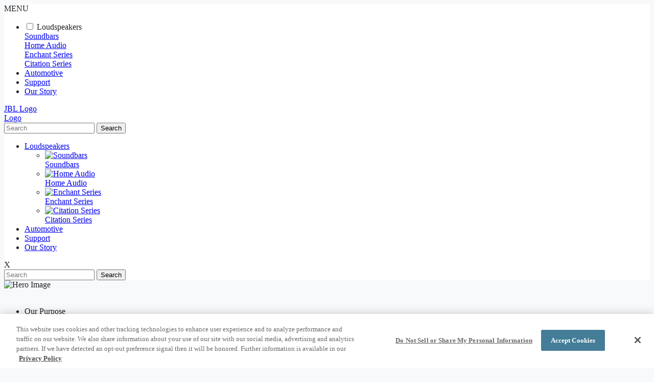

--- FILE ---
content_type: text/html;charset=UTF-8
request_url: https://my.harmankardon.com/about.html
body_size: 44816
content:
<!DOCTYPE html>
<html lang="en" class="no-js">
<head>
















<script>
(function () {

var urls = [
'/on/demandware.static/Sites-HK-APAC-NCOM-Site/-/en_MY/v1769148030224/css/iconfonts.css',
'/on/demandware.static/Sites-HK-APAC-NCOM-Site/-/en_MY/v1769148030224/css/fonts.css'
],
append = function (url) {
var link = document.createElement('link');
link.type = 'text/css';
link.rel = 'stylesheet';
link.href = url;
link.async = true;
document.getElementsByTagName('head')[0].appendChild(link);
};
while (urls.length) {
//remove and return last array value to convert to stylesheet include
append(urls.pop());
}
document.addEventListener("DOMContentLoaded", function(event) {
try {
if(window.app && window.app.preferences && window.app.preferences.currentLocale=='vi_VN'){
if(!$("link[href='"+"/on/demandware.static/Sites-HK-APAC-NCOM-Site/-/en_MY/v1769148030224/css/fonts_vi_VN.css'"+"]").length)
append('/on/demandware.static/Sites-HK-APAC-NCOM-Site/-/en_MY/v1769148030224/css/fonts_vi_VN.css');
}
} catch(err) {console.log('vi_VN font error')}
});
} ());
</script>

<link rel="stylesheet" href="/on/demandware.static/Sites-HK-APAC-NCOM-Site/-/en_MY/v1769148030224/css/compiled/lib/bootstrap-3.2/bootstrap.css" />
<link rel="stylesheet" href="/on/demandware.static/Sites-HK-APAC-NCOM-Site/-/en_MY/v1769148030224/css/compiled/lib/slick-1.3.8/slick.css" />

<link rel="stylesheet" href="/on/demandware.static/Sites-HK-APAC-NCOM-Site/-/en_MY/v1769148030224/css/compiled/style.css" />
<link rel="stylesheet" href="/on/demandware.static/Sites-HK-APAC-NCOM-Site/-/en_MY/v1769148030224/css/countrySelector/csh.css" />
<link rel="stylesheet" href="/on/demandware.static/Sites-HK-APAC-NCOM-Site/-/en_MY/v1769148030224/css/compiled/main.css" />
<link rel="stylesheet" href="https://my.harmankardon.com/on/demandware.static/-/Sites-HK-APAC-NCOM-Library/en_MY/v1769148030224/assets/css/compare-plp.css" />
<link rel="stylesheet" href="https://my.harmankardon.com/on/demandware.static/-/Sites-HK-APAC-NCOM-Library/en_MY/v1769148030224/assets/css/eol-pdp.min.css" />







<title>About Us</title>


<meta name="description" content="Harman Kardon brand" />
<meta name="keywords" content="Harman Kardon brand story, Harman Kardon history, About Harman Kardon" />


<meta charset="UTF-8" />
<meta http-equiv="X-UA-Compatible" content="IE=edge,chrome=1" />
<meta name="viewport" content="width=device-width, initial-scale=1.0, maximum-scale=5.0, user-scalable=yes" />




<link rel="icon" type="image/png" href="/on/demandware.static/Sites-HK-APAC-NCOM-Site/-/default/dw4ae3723f/images/favicon.ico" />
<link rel="apple-touch-icon" sizes="180x180" href="/on/demandware.static/Sites-HK-APAC-NCOM-Site/-/en_MY/v1769148030224/apple-touch-icon.png">
<link rel="icon" type="image/png" sizes="32x32" href="/on/demandware.static/Sites-HK-APAC-NCOM-Site/-/en_MY/v1769148030224/favicon-32x32.png">
<link rel="icon" type="image/png" sizes="16x16" href="/on/demandware.static/Sites-HK-APAC-NCOM-Site/-/en_MY/v1769148030224/favicon-16x16.png">
<link rel="manifest" href="/on/demandware.static/Sites-HK-APAC-NCOM-Site/-/en_MY/v1769148030224/site.webmanifest">
<link rel="mask-icon" href="/on/demandware.static/Sites-HK-APAC-NCOM-Site/-/en_MY/v1769148030224/safari-pinned-tab.svg" color="#ff3300">
<meta name="msapplication-TileColor" content="#ffffff">
<meta name="theme-color" content="#ffffff">
<link rel="apple-touch-icon-precomposed" sizes="57x57" href="/on/demandware.static/Sites-HK-APAC-NCOM-Site/-/en_MY/v1769148030224/apple-touch-icon-57x57.png" />
<link rel="apple-touch-icon-precomposed" sizes="114x114" href="/on/demandware.static/Sites-HK-APAC-NCOM-Site/-/en_MY/v1769148030224/apple-touch-icon-114x114.png" />
<link rel="apple-touch-icon-precomposed" sizes="72x72" href="/on/demandware.static/Sites-HK-APAC-NCOM-Site/-/en_MY/v1769148030224/apple-touch-icon-72x72.png" />
<link rel="apple-touch-icon-precomposed" sizes="144x144" href="/on/demandware.static/Sites-HK-APAC-NCOM-Site/-/en_MY/v1769148030224/apple-touch-icon-144x144.png" />
<link rel="apple-touch-icon-precomposed" sizes="60x60" href="/on/demandware.static/Sites-HK-APAC-NCOM-Site/-/en_MY/v1769148030224/apple-touch-icon-60x60.png" />
<link rel="apple-touch-icon-precomposed" sizes="120x120" href="/on/demandware.static/Sites-HK-APAC-NCOM-Site/-/en_MY/v1769148030224/apple-touch-icon-120x120.png" />
<link rel="apple-touch-icon-precomposed" sizes="76x76" href="/on/demandware.static/Sites-HK-APAC-NCOM-Site/-/en_MY/v1769148030224/apple-touch-icon-76x76.png" />
<link rel="apple-touch-icon-precomposed" sizes="152x152" href="/on/demandware.static/Sites-HK-APAC-NCOM-Site/-/en_MY/v1769148030224/apple-touch-icon-152x152.png" />
<link rel="icon" type="image/png" href="/on/demandware.static/Sites-HK-APAC-NCOM-Site/-/en_MY/v1769148030224/favicon-196x196.png" sizes="196x196" />
<link rel="icon" type="image/png" href="/on/demandware.static/Sites-HK-APAC-NCOM-Site/-/en_MY/v1769148030224/favicon-96x96.png" sizes="96x96" />
<link rel="icon" type="image/png" href="/on/demandware.static/Sites-HK-APAC-NCOM-Site/-/en_MY/v1769148030224/favicon-128.png" sizes="128x128" />
<meta name="msapplication-TileImage" content="/on/demandware.static/Sites-HK-APAC-NCOM-Site/-/en_MY/v1769148030224/mstile-144x144.png" />
<meta name="msapplication-square70x70logo" content="/on/demandware.static/Sites-HK-APAC-NCOM-Site/-/en_MY/v1769148030224/mstile-70x70.png" />
<meta name="msapplication-square150x150logo" content="/on/demandware.static/Sites-HK-APAC-NCOM-Site/-/en_MY/v1769148030224/mstile-150x150.png" />
<meta name="msapplication-wide310x150logo" content="/on/demandware.static/Sites-HK-APAC-NCOM-Site/-/en_MY/v1769148030224/mstile-310x150.png" />
<meta name="msapplication-square310x310logo" content="/on/demandware.static/Sites-HK-APAC-NCOM-Site/-/en_MY/v1769148030224/mstile-310x310.png" />


<!-- Begin Monetate ExpressTag Sync v8.1. Place at start of document head. DO NOT ALTER. -->

<!-- End Monetate tag. -->




  	
  		
		
  		
			<script type="text/javascript">			
				window.dataLayer = window.dataLayer || [];
				<!-- Google Tag Manager -->
				(function(w,d,s,l,i){w[l]=w[l]||[];w[l].push({'gtm.start':
				new Date().getTime(),event:'gtm.js'});var f=d.getElementsByTagName(s)[0],
				j=d.createElement(s),dl=l!='dataLayer'?'&l='+l:'';j.async=true;j.src=
				'https://www.googletagmanager.com/gtm.js?id='+i+dl;f.parentNode.insertBefore(j,f);
				})(window,document,'script','dataLayer','GTM-MHJMSWH');
				<!-- End Google Tag Manager -->
			</script>
		</iselse>
		
			









<script type="text/javascript">
var pageType = 'Content';
var nfChatPageContext = {};
</script>











	<link rel="alternate" hreflang="en_MY" href="https://my.harmankardon.com/about.html"/>








<script>var app = {};</script>
<script src="/on/demandware.static/Sites-HK-APAC-NCOM-Site/-/en_MY/v1769148030224/js/lib/jquery/jquery-2.0.3.min.js"></script>



	<script src="/on/demandware.static/Sites-HK-APAC-NCOM-Site/-/en_MY/v1769148030224/js/lib/modernizr/modernizr.js"></script>
</iselse>








<script src="/on/demandware.static/Sites-HK-APAC-NCOM-Site/-/en_MY/v1769148030224/js/lib/underscore/underscore-1.5.2.min.js"></script>
<script src="/on/demandware.static/Sites-HK-APAC-NCOM-Site/-/en_MY/v1769148030224/js/lib/lazysizes.js" ></script>







	


	
	<link rel="stylesheet" href="/on/demandware.static/Sites-HK-APAC-NCOM-Site/-/en_MY/v1769148030224/css/responsive.css" />
	<!--  <script src="/on/demandware.static/Sites-HK-APAC-NCOM-Site/-/en_MY/v1769148030224/js/responsive.js"></script> -->	






<!-- Marketing Cloud Analytics -->
<script async type="text/javascript" src="https://100009099.collect.igodigital.com/collect.js"></script>
<!-- End Marketing Cloud Analytics -->



	 


	













<!-- UURL: aHR0cHM6Ly9oYXJtYW4uZHMuZGV2L3YyL2hrL19yb290LXZhcnMvaW5kZXgucGhw -->
<!-- DWUUID: f0a24ddb4a4d29a5e9c6dc7096 -->
<style>:root{--c-bg:#f7f9fa;--c-bg-b:#eff2f3;--c-accent:#437D98;--c-accent-safe:#437D98;--c-accent-wcag:#437D98;--c-pricing:#222;--c-secondary:#7e3c24;--c-secondary-contrast:#ffbba2;--c-warning:#f79062;--c-error:#f04e5e;--c-success:#2ad175;--c-interface-active:#2475FF;--c-anchor:var(--c-accent);--button-padding:8px 16px;--button-radius:24px;--c-button-radius:24px;--c-button:var(--c-accent-safe);--c-button-border:#437D98;--c-button-copy:#ffffff;--c-button-hover:#5898b6;--c-button-hover-border:#437D98;--c-button-hover-copy:black;--c-button-contrast:white;--c-button-contrast-border:white;--c-button-contrast-copy:black;--c-button-secondary:transparent;--c-button-secondary-border:#437D98;--c-button-secondary-copy:var(--c-em-high);--c-button-secondary-hover:#437D98;--c-button-secondary-hover-border:#437D98;--c-button-secondary-hover-copy:var(--c-em-high-contrast);--c-navbar-pencil:#111;--c-navbar-pencil-bg:white;--c-navbar:white;--c-navbar-bg:#111;--c-warning-element:hsla(5.63758389, 63.40425532%, 46.07843137%, 0.68);--fontsize-m:16px;--base:8px;--spacing-3xs:2px;--spacing-2xs:4px;--spacing-xs:8px;--spacing-s:16px;--spacing-m:24px;--spacing-l:32px;--spacing-xl:40px;--spacing-2xl:48px;--spacing-3xl:56px;--spacing-4xl:64px;--spacing-5xl:72px;--side-offset:16px;--base-negative:-8px;--spacing-3xs-negative:-2px;--spacing-2xs-negative:-4px;--spacing-xs-negative:-8px;--spacing-s-negative:-16px;--spacing-m-negative:-24px;--spacing-l-negative:-32px;--spacing-xl-negative:-40px;--spacing-2xl-negative:-48px;--spacing-3xl-negative:-56px;--spacing-4xl-negative:-64px;--spacing-5xl-negative:-72px;--side-offset-negative:-16px;--sizing-max-page:1400px;--sizing-max-content:1280px;--sizing-compare-nav:60px;--margin-section:16px;--f-2xs:10px;--f-xs:12px;--f-s:14px;--f-m:16px;--f-l:18px;--f-xl:22px;--f-2xl:28px;--f-3xl:36px;--f-4xl:42px;--f-5xl:56px;--radius:6px;--sizing-header:75px;--font-body:"Myriad W01 Regular",-apple-system,BlinkMacSystemFont,'Segoe UI',Roboto,Oxygen-Sans,Ubuntu,Cantarell,sans-serif;--font-headline:"Myriad W01 Regular",-apple-system,BlinkMacSystemFont,'Segoe UI',Roboto,Oxygen-Sans,Ubuntu,Cantarell,sans-serif;--font-button:"Myriad W01 Bd",-apple-system,BlinkMacSystemFont,'Segoe UI',Roboto,Oxygen-Sans,Ubuntu,Cantarell,sans-serif;--z-elevate:90;--z-header:900;--z-dropdown:1000;--z-sticky:1020;--z-fixed:1030;--z-modal-bg:1040;--z-modal:1050;--z-popover:1060;--z-tooltip:1070;--elevation-0:none;--elevation-base:0 4px 24px 0 rgba(0, 0, 0, 0.02);--elevation-1:0 6px 12px -6px rgba(0, 0, 0, 0.16);--elevation-2:0 12px 24px -12px rgba(0, 0, 0, 0.16);--elevation-3:0 12px 24px -6px rgba(0, 0, 0, 0.16);--elevation-4:0 12px 36px -6px rgba(0, 0, 0, 0.16);--elevation-5:0 12px 48px -12px rgba(0, 0, 0, 0.38);--elevation-6:0 12px 60px -8px rgba(0, 0, 0, 0.38);--elevation-f1:0 6px 6px -4px rgba(0, 0, 0, 0.16);--elevation-radial:0 2px 24px 0px rgba(0, 0, 0, 0.08);color:var(--c-body);background-color:var(--bg-em-0)}.-lightmode,._lightmode,.lightmode,:root{--c-body:rgba(0, 0, 0, 0.87);--c-em-med:rgba(0, 0, 0, 0.87);--c-em-low:rgba(0, 0, 0, 0.68);--c-em-xlow:rgba(0, 0, 0, 0.38);--c-em-2xlow:rgba(0, 0, 0, 0.16);--c-em-3xlow:rgba(0, 0, 0, 0.08);--c-em-4xlow:rgba(0, 0, 0, 0.04);--c-em-high:black;--c-body-contrast:rgba(255, 255, 255, 0.87);--c-em-med-contrast:rgba(255, 255, 255, 0.87);--c-em-low-contrast:rgba(255, 255, 255, 0.68);--c-em-xlow-contrast:rgba(255, 255, 255, 0.38);--c-em-2xlow-contrast:rgba(255, 255, 255, 0.16);--c-em-3xlow-contrast:rgba(255, 255, 255, 0.08);--c-em-4xlow-contrast:rgba(255, 255, 255, 0.04);--c-em-high-contrast:white;--c-bg-contrast:#222222;--bg-em-0:#f7f9fa;--bg-em-1:#ffffff;--bg-em-2:#eaf0f1;--bg-em-3:#becccf;--bg-em-4:#849398;--bg-em-5:#505f63;--bg-em-6:#203237;--bg-transluscent:rgba(255, 255, 255, 0.92)}.-darkmode,._darkmode,.colored,.darkmode{--c-body:rgba(255, 255, 255, 0.87);--c-em-med:rgba(255, 255, 255, 0.87);--c-em-low:rgba(255, 255, 255, 0.68);--c-em-xlow:rgba(255, 255, 255, 0.38);--c-em-2xlow:rgba(255, 255, 255, 0.16);--c-em-3xlow:rgba(255, 255, 255, 0.08);--c-em-4xlow:rgba(255, 255, 255, 0.04);--c-em-high:white;--c-body-contrast:rgba(0, 0, 0, 0.87);--c-em-med-contrast:rgba(0, 0, 0, 0.87);--c-em-low-contrast:rgba(0, 0, 0, 0.68);--c-em-xlow-contrast:rgba(0, 0, 0, 0.38);--c-em-2xlow-contrast:rgba(0, 0, 0, 0.16);--c-em-3xlow-contrast:rgba(0, 0, 0, 0.08);--c-em-4xlow-contrast:rgba(0, 0, 0, 0.04);--c-em-high-contrast:black;--c-bg-contrast:#f5f5f5;--c-warning:#c0392b;--c-warning-element:hsla(5.63758389, 63.40425532%, 46.07843137%, 0.68);--bg-em-0:#15262b;--bg-em-1:#25363c;--bg-em-2:#3e4d52;--bg-em-3:#707f84;--bg-em-4:#acbabe;--bg-em-5:#e7eef0;--bg-em-6:#f5f8f9;--bg-transluscent:rgba(0, 0, 0, 0.92)}@media (min-width:1024px){:root{--margin-section:24px;--side-offset:32px;--side-offset-negative:-32px;--f-l:20px;--f-xl:26px;--f-2xl:33px;--f-3xl:42px;--f-4xl:53px;--f-5xl:72px;--sizing-header:75px}}@media (max-width:1023px){:root{--fontsize-m:15px}}</style>












<script>
var shopifyRedirectRules = [
{"from":"https://ph.harmankardon.com/home-audio","to":"https://harmankardon.com.ph/collections/home-audio"},
{"from":"https://ph.harmankardon.com/soundbars","to":"https://harmankardon.com.ph/collections/soundbars"},
{"from":"https://ph.harmankardon.com/bluetooth-docks","to":"https://harmankardon.com.ph/collections/portable-wireless-speakers"},
{"from":"https://ph.harmankardon.com/wireless-home","to":"https://harmankardon.com.ph/collections/home-audio"},
{"from":"https://ph.harmankardon.com/headphones","to":"https://harmankardon.com.ph/collections/bluetooth-headphones"},
{"from":"https://ph.harmankardon.com/in-ear-headphones","to":"https://harmankardon.com.ph/collections/bluetooth-headphones"},
{"from":"https://ph.harmankardon.com/over-ear-headphones","to":"https://harmankardon.com.ph/collections/bluetooth-headphones"},
{"from":"https://ph.harmankardon.com/true-wireless","to":"https://harmankardon.com.ph/collections/true-wireless"},
{"from":"https://ph.harmankardon.com/citation.html","to":"https://harmankardon.com.ph/collections/citation"},
{"from":"https://ph.harmankardon.com/automotive.html","to":"https://harmankardon.com.ph"},
{"from":"https://ph.harmankardon.com/support-knowledgebase.html","to":"https://harmankardon.com.ph/pages/support"},
{"from":"https://ph.harmankardon.com/about.html","to":"https://harmankardon.com.ph/pages/about"},
{"from":"https://stg.sg.harmankardon.com/home-audio","to":"https://www.harmankardonstore.com/collections/home-audio"},
{"from":"https://www.harmankardon.com.sg/home-audio","to":"https://www.harmankardonstore.com/collections/home-audio"},
{"from":"https://www.harmankardon.com.sg/soundbars","to":"https://www.harmankardonstore.com/collections/soundbars"},
{"from":"https://www.harmankardon.com.sg/bluetooth-docks","to":"https://www.harmankardonstore.com/collections/portable-bluetooth-speakers"},
{"from":"https://www.harmankardon.com.sg/wireless-home","to":"https://www.harmankardonstore.com/collections/wireless-home"},
{"from":"https://www.harmankardon.com.sg/headphones","to":"https://www.harmankardonstore.com/collections/headphones"},
{"from":"https://www.harmankardon.com.sg/HKFLYANCBLK.html","to":"https://www.harmankardonstore.com/collections/headphones"},
{"from":"https://www.harmankardon.com.sg/HKFLYTWSBLK.html","to":"https://www.harmankardonstore.com/collections/truly-wireless"},
{"from":"https://www.harmankardon.com.sg/citation.html","to":"https://www.harmankardonstore.com/collections/citation-series"},
{"from":"https://www.harmankardon.com.sg/CITATION+BAR.html","to":"https://www.harmankardonstore.com/collections/citation-series/products/citation-bar"},
{"from":"https://www.harmankardon.com.sg/CITATION-MULTIBEAM-1100-.html?dwvar_CITATION-MULTIBEAM-1100","to":"https://www.harmankardonstore.com/collections/citation-series/products/citation-multibeam-1100"},
{"from":"-","to":"https://www.harmankardonstore.com/collections/citation-series/products/harman-kardon-citation-multibeam-700"},
{"from":"https://www.harmankardon.com.sg/ENCHANT+800.html","to":"https://www.harmankardonstore.com/collections/soundbars"},
{"from":"","to":""},
{"from":"https://www.harmankardon.com.sg/CITATION+ONE+MK2.html","to":"https://www.harmankardonstore.com/collections/citation-series/products/citation-one"},
{"from":"https://www.harmankardon.com.sg/AURA+STUDIO+3.html","to":"https://www.harmankardonstore.com/collections/home-audio/products/aura-studio-3"},
{"from":"https://www.harmankardon.com.sg/ONYX-STUDIO-8-.html","to":"https://www.harmankardonstore.com/collections/home-audio/products/onyx-studio-8"},
{"from":"https://www.harmankardon.com.sg/ONYX-STUDIO-7-.html","to":"https://www.harmankardonstore.com/collections/home-audio/products/onyx-studio-7"},
{"from":"-","to":"https://www.harmankardonstore.com/collections/home-audio/products/onyx-studio-6-grab"},
{"from":"https://www.harmankardon.com.sg/ONYX+STUDIO+4.html","to":"-"},
{"from":"https://www.harmankardon.com.sg/HK+SOUNDSTICKS+4.html","to":"https://www.harmankardonstore.com/collections/home-audio/products/sound-sticks-4"},
{"from":"https://www.harmankardon.com.sg/CITATION+OASIS.html","to":"https://www.harmankardonstore.com/collections/home-audio/products/harman-kardon-oasis"},
{"from":"https://www.harmankardon.com.sg/Traveler.html","to":"https://www.harmankardonstore.com/collections/portable-bluetooth-speakers/products/traveller"},
{"from":"https://www.harmankardon.com.sg/CITATION+ADAPT.html","to":"https://www.harmankardonstore.com/products/adapt"},
{"from":"https://www.harmankardon.com.sg/NEO.html","to":"https://www.harmankardonstore.com/collections/portable-bluetooth-speakers/products/neo"},
{"from":"-","to":"https://www.harmankardonstore.com/collections/portable-bluetooth-speakers/products/hk-go-play-mini"},
{"from":"-","to":"https://www.harmankardonstore.com/collections/portable-bluetooth-speakers/products/onyx-mini"},
{"from":"https://www.harmankardon.com.sg/CITATION+SUB+S-.html","to":"https://www.harmankardonstore.com/collections/citation-series/products/citation-sub-s"},
{"from":"https://www.harmankardon.com.sg/AURA+STUDIO+3.html","to":"https://www.harmankardonstore.com/products/aura-studio-3"},
{"from":"https://www.harmankardon.com.sg/CITATION+MULTIBEAM+700-.html","to":"https://www.harmankardonstore.com/collections/citation-series/products/harman-kardon-citation-multibeam-700"},
{"from":"","to":"https://www.harmankardonstore.com/collections/citation-series/products/citation-multibeam-1100"},
{"from":"https://www.harmankardon.com.sg/CITATION+500.html","to":"https://www.harmankardonstore.com/collections/citation-series/products/citation-500"},
{"from":"https://www.harmankardon.com.sg/CITATION+300.html","to":"https://www.harmankardonstore.com/collections/citation-series/products/citation-300"},
{"from":"-","to":"https://www.harmankardonstore.com/collections/citation-series/products/citation100"},
{"from":"-","to":"https://www.harmankardonstore.com/collections/citation-series/products/citation-100"},
{"from":"https://www.harmankardon.com.sg/CITATION+TOWER.html","to":"https://www.harmankardonstore.com/collections/citation-series/products/citation-tower"},
{"from":"https://www.harmankardon.com.sg/CITATION+SURROUND.html","to":"https://www.harmankardonstore.com/collections/wireless-home/products/citation-surround"},
{"from":"https://www.harmankardon.com.sg/CITATION+SUBWOOFER.html","to":"https://www.harmankardonstore.com/collections/citation-series/products/citation-sub"},
{"from":"https://www.harmankardon.com.sg/CITATION+BAR.html","to":"https://www.harmankardonstore.com/collections/citation-series/products/citation-bar"},
{"from":"https://www.harmankardon.com.sg/CITATION+ADAPT.html","to":"https://www.harmankardonstore.com/collections/citation-series/products/adapt"},
{"from":"https://www.harmankardon.com.sg/HKFLYANCBLK.html","to":"https://www.harmankardonstore.com/collections/headphones/products/fly-anc"},
{"from":"https://www.harmankardon.com.sg/HKFLYTWSBLK.html","to":"https://www.harmankardonstore.com/collections/truly-wireless/products/fly-tws"},
{"from":"https://id.harmankardon.com/en/CITATION+BAR.html","to":"https://harmankardon.co.id/en/collections/citation-series/products/harman-kardon-citation-bar?_pos=9&_sid=7d1dca020&_ss=r&variant=44450302918842"},
{"from":"https://id.harmankardon.com/en/CITATION-MULTIBEAM-1100-.html","to":"https://harmankardon.co.id/en/collections/citation-series/products/harman-kardon-citation-multibeam-1100?_pos=1&_sid=a44d9dcbb&_ss=r&variant=44450302984378"},
{"from":"https://id.harmankardon.com/en/CITATION+MULTIBEAM+700-.html","to":"https://harmankardon.co.id/en/collections/citation-series/products/harman-kardon-citation-700?_pos=2&_sid=a44d9dcbb&_ss=r&variant=44413958783162"},
{"from":"https://id.harmankardon.com/en/CITATION+SUBWOOFER.html","to":"https://harmankardon.co.id/en/collections/citation-series/products/harman-kardon-citation-subwoofer?_pos=8&_sid=7d1dca020&_ss=r&variant=44450302755002"},
{"from":"https://id.harmankardon.com/en/LUNA-1.html","to":"https://harmankardon.co.id/en/collections/bluetooth-speakers/products/harman-kardon-luna?_pos=1&_sid=2d083d6ab&_ss=r&variant=44450302558394"},
{"from":"https://id.harmankardon.com/en/AURA+STUDIO+3.html","to":"https://harmankardon.co.id/en/collections/bluetooth-speakers/products/harman-kardon-aura-studio-3?_pos=1&_sid=3bce6aaed&_ss=r&variant=44558901706938"},
{"from":"https://id.harmankardon.com/en/ONYX-STUDIO-7-.html","to":"https://harmankardon.co.id/en/collections/bluetooth-speakers/products/harman-kardon-onyx-studio-7?_pos=1&_sid=2124ae687&_ss=r&variant=44414751146170"},
{"from":"https://id.harmankardon.com/en/HK+SOUNDSTICKS+4.html","to":"https://harmankardon.co.id/en/collections/bluetooth-speakers/products/harman-kardon-soundsticks-4?_pos=1&_sid=d0b4d6098&_ss=r&variant=44450302427322"},
{"from":"https://id.harmankardon.com/en/GO-PLAY-3.html","to":"https://harmankardon.co.id/en/collections/bluetooth-speakers/products/harman-kardon-go-play-3?_pos=1&_sid=e9dc9091b&_ss=r&variant=44450302329018"},
{"from":"https://id.harmankardon.com/en/CITATION+ONE+MK2.html","to":"https://harmankardon.co.id/en/collections/citation-series/products/harman-kardon-citation-one-mkii?_pos=3&_sid=323c243e7&_ss=r&variant=44450302623930"},
{"from":"https://id.harmankardon.com/en/CITATION+200-.html","to":"https://harmankardon.co.id/en/collections/bluetooth-speakers/products/harman-kardon-citation-200?_pos=5&_sid=7d1dca020&_ss=r&variant=44450302263482"},
{"from":"https://id.harmankardon.com/en/CITATION+300.html","to":"https://harmankardon.co.id/en/collections/bluetooth-speakers/products/harman-kardon-citation-300?_pos=4&_sid=7d1dca020&_ss=r&variant=44450302197946"},
{"from":"https://id.harmankardon.com/en/CITATION+TOWER.html","to":"https://harmankardon.co.id/en/collections/bluetooth-speakers/products/harman-kardon-citation-tower?_pos=2&_sid=7d1dca020&_ss=r&variant=44450301968570"},
{"from":"https://id.harmankardon.com/en/CITATION+SURROUND.html","to":"https://harmankardon.co.id/en/collections/citation-series/products/harman-kardon-citation-surround?_pos=1&_sid=7d1dca020&_ss=r&variant=44450301870266"},
{"from":"https://id.harmankardon.com/en/CITATION+100.html","to":"https://harmankardon.co.id/en/collections/bluetooth-speakers/products/harman-kardon-citation-100?_pos=7&_sid=7d1dca020&_ss=r&variant=44450301837498"},
{"from":"https://id.harmankardon.com/en/CITATION+500.html","to":"https://harmankardon.co.id/en/collections/bluetooth-speakers/products/harman-kardon-citation-500?_pos=3&_sid=7d1dca020&_ss=r&variant=44450302132410"},
{"from":"https://id.harmankardon.com/en/FLYBT.html","to":"https://harmankardon.co.id/en"},
{"from":"https://id.harmankardon.com/en/FLYTWS-.html","to":"https://harmankardon.co.id/en"},
{"from":"https://id.harmankardon.com/en/FLYANC.html","to":"https://harmankardon.co.id/en"},
{"from":"https://id.harmankardon.com/CITATION+BAR.html","to":"https://harmankardon.co.id/collections/citation-series/products/harman-kardon-citation-bar?_pos=9&_sid=7d1dca020&_ss=r&variant=44450302918842"},
{"from":"https://id.harmankardon.com/CITATION-MULTIBEAM-1100-.html","to":"https://harmankardon.co.id/collections/citation-series/products/harman-kardon-citation-multibeam-1100?_pos=1&_sid=a44d9dcbb&_ss=r&variant=44450302984378"},
{"from":"https://id.harmankardon.com/CITATION+MULTIBEAM+700-.html","to":"https://harmankardon.co.id/collections/citation-series/products/harman-kardon-citation-700?_pos=2&_sid=a44d9dcbb&_ss=r&variant=44413958783162"},
{"from":"https://id.harmankardon.com/CITATION+SUBWOOFER.html","to":"https://harmankardon.co.id/collections/citation-series/products/harman-kardon-citation-subwoofer?_pos=8&_sid=7d1dca020&_ss=r&variant=44450302755002"},
{"from":"https://id.harmankardon.com/LUNA-1.html","to":"https://harmankardon.co.id/collections/bluetooth-speakers/products/harman-kardon-luna?_pos=1&_sid=2d083d6ab&_ss=r&variant=44450302558394"},
{"from":"https://id.harmankardon.com/AURA+STUDIO+3.html","to":"https://harmankardon.co.id/collections/bluetooth-speakers/products/harman-kardon-aura-studio-3?_pos=1&_sid=3bce6aaed&_ss=r&variant=44558901706938"},
{"from":"https://id.harmankardon.com/ONYX-STUDIO-7-.html","to":"https://harmankardon.co.id/collections/bluetooth-speakers/products/harman-kardon-onyx-studio-7?_pos=1&_sid=2124ae687&_ss=r&variant=44414751146170"},
{"from":"https://id.harmankardon.com/HK+SOUNDSTICKS+4.html","to":"https://harmankardon.co.id/collections/bluetooth-speakers/products/harman-kardon-soundsticks-4?_pos=1&_sid=d0b4d6098&_ss=r&variant=44450302427322"},
{"from":"https://id.harmankardon.com/GO-PLAY-3.html","to":"https://harmankardon.co.id/collections/bluetooth-speakers/products/harman-kardon-go-play-3?_pos=1&_sid=e9dc9091b&_ss=r&variant=44450302329018"},
{"from":"https://id.harmankardon.com/CITATION+ONE+MK2.html","to":"https://harmankardon.co.id/collections/citation-series/products/harman-kardon-citation-one-mkii?_pos=3&_sid=323c243e7&_ss=r&variant=44450302623930"},
{"from":"https://id.harmankardon.com/CITATION+200-.html","to":"https://harmankardon.co.id/collections/bluetooth-speakers/products/harman-kardon-citation-200?_pos=5&_sid=7d1dca020&_ss=r&variant=44450302263482"},
{"from":"https://id.harmankardon.com/CITATION+300.html","to":"https://harmankardon.co.id/collections/bluetooth-speakers/products/harman-kardon-citation-300?_pos=4&_sid=7d1dca020&_ss=r&variant=44450302197946"},
{"from":"https://id.harmankardon.com/CITATION+TOWER.html","to":"https://harmankardon.co.id/collections/bluetooth-speakers/products/harman-kardon-citation-tower?_pos=2&_sid=7d1dca020&_ss=r&variant=44450301968570"},
{"from":"https://id.harmankardon.com/CITATION+SURROUND.html","to":"https://harmankardon.co.id/collections/citation-series/products/harman-kardon-citation-surround?_pos=1&_sid=7d1dca020&_ss=r&variant=44450301870266"},
{"from":"https://id.harmankardon.com/CITATION+100.html","to":"https://harmankardon.co.id/collections/bluetooth-speakers/products/harman-kardon-citation-100?_pos=7&_sid=7d1dca020&_ss=r&variant=44450301837498"},
{"from":"https://id.harmankardon.com/CITATION+500.html","to":"https://harmankardon.co.id/collections/bluetooth-speakers/products/harman-kardon-citation-500?_pos=3&_sid=7d1dca020&_ss=r&variant=44450302132410"},
{"from":"https://id.harmankardon.com/FLYBT.html","to":"https://harmankardon.co.id/"},
{"from":"https://id.harmankardon.com/FLYTWS-.html","to":"https://harmankardon.co.id/"},
{"from":"https://id.harmankardon.com/FLYANC.html","to":"https://harmankardon.co.id/"},
{"from":"https://id.jbl.com/en/car-marine","to":"https://jblstore.co.id/product-category/car-audio/"},
{"from":"https://id.jbl.com/en/car-speakers","to":"https://jblstore.co.id/product-category/car-audio/speakers/"},
{"from":"https://id.jbl.com/en/car-subwoofers","to":"https://jblstore.co.id/product-category/car-audio/subwoofers/"},
{"from":"https://id.jbl.com/en/car-amplifiers","to":"https://jblstore.co.id/product-category/car-audio/power-amplifiers/"},
{"from":"https://id.jbl.com/en/car-audio-systems","to":"https://jblstore.co.id/product-category/car-audio/"},
{"from":"https://id.jbl.com/en/connected-car","to":"https://jblstore.co.id/product-category/car-audio/"},
{"from":"https://id.jbl.com/en/link.html","to":"https://jblstore.co.id/"},
{"from":"https://id.jbl.com/en/bluetooth-portables/PULSE-5-.html","to":"https://jblstore.co.id/product/app-jbl-pulse-5/"},
{"from":"https://id.jbl.com/en/bluetooth-portables/PARTYBOX-ENCORE-.html","to":"https://jblstore.co.id/product/app-jbl-partybox-encore/"},
{"from":"https://id.jbl.com/en/bluetooth-portables/FLIP-6-.html","to":"https://jblstore.co.id/product/app-jbl-flip-6/"},
{"from":"https://id.jbl.com/en/bluetooth-portables/CHARGE5-.html","to":"https://jblstore.co.id/product/jbl-charge-5/"},
{"from":"https://id.jbl.com/en/bluetooth-portables/CLIP+4-.html","to":"https://jblstore.co.id/product/jbl-clip-4/"},
{"from":"https://id.jbl.com/en/bluetooth-portables/GO+3-.html","to":"https://jblstore.co.id/product/jbl-go-3/"},
{"from":"https://id.jbl.com/en/bluetooth-portables/JBL+BOOMBOX+2-.html","to":"https://jblstore.co.id/product/jbl-boombox-2/"},
{"from":"https://id.jbl.com/en/bluetooth-portables/JBL+PULSE+4.html","to":"https://jblstore.co.id/product/app-jbl-pulse-4/"},
{"from":"https://id.jbl.com/en/bluetooth-portables/JBLPARTYBOX1000.html","to":"https://jblstore.co.id/product/app-jbl-party-box-1000/"},
{"from":"https://id.jbl.com/en/bluetooth-portables/JBL+FLIP+5-.html","to":"https://jblstore.co.id/product/app-jbl-flip-5/"},
{"from":"https://id.jbl.com/en/bluetooth-portables/JBL+CLIP+3.html","to":"https://jblstore.co.id/product/app-jbl-clip-3/"},
{"from":"https://id.jbl.com/en/bluetooth-portables/JBL+GO+2.html","to":"https://jblstore.co.id/product/jbl-go-2/"},
{"from":"https://id.jbl.com/en/over-ear-headphones/TUNE660NC-.html","to":"https://jblstore.co.id/product/app-jbl-tune-660-bt-nc/"},
{"from":"https://id.jbl.com/en/over-ear-headphones/TUNE510BT-.html","to":"https://jblstore.co.id/product/jbl-tune-510bt/"},
{"from":"https://id.jbl.com/en/over-ear-headphones/EVEREST+310.html","to":"https://jblstore.co.id/product/jbl-everest-310/"},
{"from":"https://id.jbl.com/en/over-ear-headphones/E65BTNC.html","to":"https://jblstore.co.id/product/app-jbl-e65-bt-nc/"},
{"from":"https://id.jbl.com/en/over-ear-headphones/QUANTUM810WIRELESS.html","to":"https://jblstore.co.id/product/quantum-810/"},
{"from":"https://id.jbl.com/en/over-ear-headphones/JBL+LIVE650BTNC.html","to":"https://jblstore.co.id/product/app-live-650-bt-nc/"},
{"from":"https://id.jbl.com/en/over-ear-headphones/QUANTUM610WIRELESS.html","to":"https://jblstore.co.id/product/jbl-quantum-610/"},
{"from":"https://id.jbl.com/en/over-ear-headphones/JBL+LIVE400BT.html","to":"https://jblstore.co.id/product/live-400-bt/"},
{"from":"https://id.jbl.com/en/over-ear-headphones/QUANTUM300.html","to":"https://jblstore.co.id/product/app-jbl-quantum-300/"},
{"from":"https://id.jbl.com/en/over-ear-headphones/QUANTUM100.html","to":"https://jblstore.co.id/product/app-jbl-quantum-100/"},
{"from":"https://id.jbl.com/en/over-ear-headphones/QUANTUM600.html","to":"https://jblstore.co.id/product/app-jbl-quantum-600/"},
{"from":"https://id.jbl.com/en/over-ear-headphones/QUANTUM400.html","to":"https://jblstore.co.id/product/app-jbl-quantum-400/"},
{"from":"https://id.jbl.com/en/over-ear-headphones/QUANTUM200.html","to":"https://jblstore.co.id/product/jbl-quantum-200/"},
{"from":"https://id.jbl.com/en/over-ear-headphones/QUANTUM800.html","to":"https://jblstore.co.id/product/app-jbl-quantum-800/"},
{"from":"https://id.jbl.com/en/over-ear-headphones/JBL+TUNE600BTNC.html","to":"https://jblstore.co.id/product/app-jbl-t600bt-nc/"},
{"from":"https://id.jbl.com/en/over-ear-headphones/JBL+TUNE500.html","to":"https://jblstore.co.id/product/app-jbl-tune-500/"},
{"from":"https://id.jbl.com/en/over-ear-headphones/JBL+TUNE500BT.html","to":"https://jblstore.co.id/product/app-jbl-tune-500bt/"},
{"from":"https://id.jbl.com/en/over-ear-headphones/QUANTUMONE.html","to":"https://jblstore.co.id/product/app-jbl-quantum-one/"},
{"from":"https://id.jbl.com/en/over-ear-headphones/TUNE750BTNC.html","to":"https://jblstore.co.id/product/app-jbl-tune-750btnc/"},
{"from":"https://id.jbl.com/en/over-ear-headphones/CLUB950NC.html","to":"https://jblstore.co.id/product/app-jbl-club-950-nc/"},
{"from":"https://id.jbl.com/en/over-ear-headphones/QUANTUM350WIRELESS-.html","to":"https://jblstore.co.id/product/jbl-quantum-350/"},
{"from":"https://id.jbl.com/en/in-ear-headphones/LIVE-PRO-2-TWS-.html","to":"https://jblstore.co.id/product/jbl-live-pro-2-tws/"},
{"from":"https://id.jbl.com/en/in-ear-headphones/LIVE-FREE-2-TWS-.html","to":"https://jblstore.co.id/product/live-free-2nc-tws/"},
{"from":"https://id.jbl.com/en/in-ear-headphones/TUNE230NCTWS-.html","to":"https://jblstore.co.id/product/jbl-tune-230nc-tws/"},
{"from":"https://id.jbl.com/en/in-ear-headphones/ENDURANCE-RACE-.html","to":"https://jblstore.co.id/product/jbl-endurance-race-tws/"},
{"from":"https://id.jbl.com/en/in-ear-headphones/TUNE130NCTWS-.html","to":"https://jblstore.co.id/product/jbl-tune-130nc-tws/"},
{"from":"https://id.jbl.com/en/in-ear-headphones/LIVE-PRO-PLUS-TWS-.html","to":" https://jblstore.co.id/product/app-jbl-live-pro-plus-tws/"},
{"from":"https://id.jbl.com/en/in-ear-headphones/REFLECT-MINI-NC.html","to":"https://jblstore.co.id/product/app-jbl-reflect-mini-mc/"},
{"from":"https://id.jbl.com/en/in-ear-headphones/ENDURANCE+PEAK+II-.html","to":"https://jblstore.co.id/product/app-jbl-endurance-peak-ii/"},
{"from":"https://id.jbl.com/en/in-ear-headphones/TUNE225TWSGHOST-.html","to":"https://jblstore.co.id/product/app-jbl-tune-225tws-ghost-edition/"},
{"from":"https://id.jbl.com/en/in-ear-headphones/TUNE225TWS-.html","to":"https://jblstore.co.id/product/app-jbl-tune-225-tws/"},
{"from":"https://id.jbl.com/en/in-ear-headphones/JBL+REFLECT+FLOW-.html","to":"https://jblstore.co.id/product/app-jbl-reflect-flow/"},
{"from":"https://id.jbl.com/en/in-ear-headphones/REFLECT+FIT.html","to":"https://jblstore.co.id/product/app-jbl-reflect-fit/"},
{"from":"https://id.jbl.com/en/in-ear-headphones/C150SI.html","to":"https://jblstore.co.id/product/app-jbl-c150si/"},
{"from":"https://id.jbl.com/en/in-ear-headphones/JBL+LIVE+200BT.html","to":"https://jblstore.co.id/product/app-live-200-bt/"},
{"from":"https://id.jbl.com/en/in-ear-headphones/JBL+TUNE120TWS.html","to":"https://jblstore.co.id/product/app-tune-120tws/"},
{"from":"https://id.jbl.com/en/in-ear-headphones/REFLECT+CONTOUR+2.html","to":"https://jblstore.co.id/product/app-jbl-reflect-contour-2/"},
{"from":"https://id.jbl.com/en/in-ear-headphones/TUNE115TWS-.html","to":"https://jblstore.co.id/product/app-jbl-tune-115tws/"},
{"from":"https://id.jbl.com/en/in-ear-headphones/JBL+T110.html","to":"https://jblstore.co.id/product/app-jbl-t110/"},
{"from":"https://id.jbl.com/en/in-ear-headphones/JBL+Endurance+JUMP.html","to":"https://jblstore.co.id/product/app-endurance-jump/"},
{"from":"https://id.jbl.com/en/in-ear-headphones/JBL+Endurance+SPRINT.html","to":"https://jblstore.co.id/product/jbl-endurance-sprint/"},
{"from":"https://id.jbl.com/en/in-ear-headphones/JBL+Endurance+DIVE.html","to":"https://jblstore.co.id/product/app-endurance-dive/"},
{"from":"https://id.jbl.com/en/in-ear-headphones/REFLECT+AWARE.html","to":"https://jblstore.co.id/product/app-jbl-reflect-aware/"},
{"from":"https://id.jbl.com/en/in-ear-headphones/WAVE100TWS-.html","to":"https://jblstore.co.id/product/app-jbl-wave-100-tws/"},
{"from":"https://id.jbl.com/en/in-ear-headphones/WAVE200TWS-.html","to":"https://jblstore.co.id/product/app-jbl-wave-200/"},
{"from":"https://id.jbl.com/en/in-ear-headphones/REFLECT-AERO.html","to":"https://jblstore.co.id/product/jbl-reflect-aero-tws/"},
{"from":"https://id.jbl.com/en/in-ear-headphones/LIVE-PRO-2-TWS-.html","to":"https://jblstore.co.id/product/jbl-live-pro-2-tws/"},
{"from":"https://id.jbl.com/en/in-ear-headphones/LIVE-FREE-2-TWS-.html","to":"https://jblstore.co.id/product/live-free-2nc-tws/"},
{"from":"https://id.jbl.com/en/in-ear-headphones/TUNE230NCTWS-.html","to":"https://jblstore.co.id/product/jbl-tune-230nc-tws/"},
{"from":"https://id.jbl.com/en/in-ear-headphones/TUNE130NCTWS-.html","to":"https://jblstore.co.id/product/jbl-tune-130nc-tws/"},
{"from":"https://id.jbl.com/en/in-ear-headphones/ENDURANCE-RACE-.html","to":"https://jblstore.co.id/product/jbl-endurance-race-tws/"},
{"from":"https://id.jbl.com/en/headphones-wireless/TUNE660NC-.html","to":"https://jblstore.co.id/product/app-jbl-tune-660-bt-nc/"},
{"from":"https://id.jbl.com/en/headphones-wireless/LIVE-PRO-PLUS-TWS-.html","to":"https://jblstore.co.id/product/app-jbl-live-pro-plus-tws/"},
{"from":"https://id.jbl.com/en/in-ear-headphones/TUNE225TWSGHOST-.html","to":"https://jblstore.co.id/product/app-jbl-tune-225tws-ghost-edition/"},
{"from":"https://id.jbl.com/en/in-ear-headphones/TUNE225TWS-.html","to":"https://jblstore.co.id/product/app-jbl-tune-225-tws/"},
{"from":"https://id.jbl.com/en/in-ear-headphones/REFLECT+FIT.html","to":"https://jblstore.co.id/product/app-jbl-reflect-fit/"},
{"from":"https://id.jbl.com/en/in-ear-headphones/JBL+LIVE+200BT.html","to":"https://jblstore.co.id/product/app-live-200-bt/"},
{"from":"https://id.jbl.com/en/in-ear-headphones/REFLECT+CONTOUR+2.html","to":"https://jblstore.co.id/product/app-jbl-reflect-contour-2/"},
{"from":"https://id.jbl.com/en/in-ear-headphones/JBL+REFLECT+FLOW-.html","to":"https://jblstore.co.id/product/app-jbl-reflect-flow/"},
{"from":"https://id.jbl.com/en/in-ear-headphones/TUNE115TWS-.html","to":"https://jblstore.co.id/product/app-jbl-tune-115tws/"},
{"from":"https://id.jbl.com/en/over-ear-headphones/QUANTUM600.html","to":"https://jblstore.co.id/product/app-jbl-quantum-600/"},
{"from":"https://id.jbl.com/en/over-ear-headphones/QUANTUM800.html","to":"https://jblstore.co.id/product/app-jbl-quantum-800/"},
{"from":"https://id.jbl.com/en/over-ear-headphones/TUNE510BT-.html","to":"https://jblstore.co.id/product/jbl-tune-510bt/"},
{"from":"https://id.jbl.com/en/in-ear-headphones/JBL+Endurance+JUMP.html","to":"https://jblstore.co.id/product/app-endurance-jump/"},
{"from":"https://id.jbl.com/en/in-ear-headphones/JBL+Endurance+SPRINT.html","to":"https://jblstore.co.id/product/jbl-endurance-sprint/"},
{"from":"https://id.jbl.com/en/over-ear-headphones/JBL+TUNE500BT.html","to":"https://jblstore.co.id/product/app-jbl-tune-500bt/"},
{"from":"https://id.jbl.com/en/in-ear-headphones/ENDURANCE+PEAK+II-.html","to":"https://jblstore.co.id/product/app-jbl-endurance-peak-ii/"},
{"from":"https://id.jbl.com/en/over-ear-headphones/JBL+LIVE650BTNC.html","to":"https://jblstore.co.id/product/app-live-650-bt-nc/"},
{"from":"https://id.jbl.com/en/over-ear-headphones/TUNE750BTNC.html","to":"https://jblstore.co.id/product/app-jbl-tune-750btnc/"},
{"from":"https://id.jbl.com/en/over-ear-headphones/CLUB950NC.html","to":"https://jblstore.co.id/product/app-jbl-club-950-nc/"},
{"from":"https://id.jbl.com/en/in-ear-headphones/WAVE100TWS-.html","to":"https://jblstore.co.id/product/app-jbl-wave-100-tws/"},
{"from":"https://id.jbl.com/en/in-ear-headphones/WAVE200TWS-.html","to":"https://jblstore.co.id/product/app-jbl-wave-200/"},
{"from":"https://id.jbl.com/en/over-ear-headphones/E65BTNC.html","to":"https://jblstore.co.id/product/app-jbl-e65-bt-nc/"},
{"from":"https://id.jbl.com/en/headphones-wireless/REFLECT-AERO.html","to":"https://jblstore.co.id/product/jbl-reflect-aero-tws/"},
{"from":"https://id.jbl.com/en/over-ear-headphones/QUANTUM350WIRELESS-.html","to":"https://jblstore.co.id/product/jbl-quantum-350/"},
{"from":"https://id.jbl.com/en/in-ear-headphones/LIVE-PRO-2-TWS-.html","to":"https://jblstore.co.id/product/jbl-live-pro-2-tws/"},
{"from":"https://id.jbl.com/en/in-ear-headphones/LIVE-FREE-2-TWS-.html","to":"https://jblstore.co.id/product/live-free-2nc-tws/"},
{"from":"https://id.jbl.com/en/in-ear-headphones/TUNE230NCTWS-.html","to":"https://jblstore.co.id/product/jbl-tune-230nc-tws/"},
{"from":"https://id.jbl.com/en/in-ear-headphones/TUNE130NCTWS-.html","to":"https://jblstore.co.id/product/jbl-tune-130nc-tws/"},
{"from":"https://id.jbl.com/en/true-wireless/ENDURANCE-RACE-.html","to":"https://jblstore.co.id/product/jbl-endurance-race-tws/"},
{"from":"https://id.jbl.com/en/headphones-wireless/LIVE-PRO-PLUS-TWS-.html","to":"https://jblstore.co.id/product/app-jbl-live-pro-plus-tws/"},
{"from":"https://id.jbl.com/en/in-ear-headphones/REFLECT-MINI-NC.html","to":"https://jblstore.co.id/product/app-jbl-reflect-mini-mc/"},
{"from":"https://id.jbl.com/en/in-ear-headphones/ENDURANCE+PEAK+II-.html","to":"https://jblstore.co.id/product/app-jbl-endurance-peak-ii/"},
{"from":"https://id.jbl.com/en/in-ear-headphones/TUNE225TWSGHOST-.html","to":"https://jblstore.co.id/product/app-jbl-tune-225tws-ghost-edition/"},
{"from":"https://id.jbl.com/en/in-ear-headphones/TUNE225TWS-.html","to":"https://jblstore.co.id/product/app-jbl-tune-225-tws/"},
{"from":"https://id.jbl.com/en/in-ear-headphones/TUNE115TWS-.html","to":"https://jblstore.co.id/product/app-jbl-tune-115tws/"},
{"from":"https://id.jbl.com/en/true-wireless/JBL+ENDURANCE+PEAK.html","to":"https://jblstore.co.id/product/app-endurance-peak/"},
{"from":"https://id.jbl.com/en/in-ear-headphones/JBL+REFLECT+FLOW-.html","to":"https://jblstore.co.id/product/app-jbl-reflect-flow/"},
{"from":"https://id.jbl.com/en/in-ear-headphones/WAVE100TWS-.html","to":"https://jblstore.co.id/product/app-jbl-wave-100-tws/"},
{"from":"https://id.jbl.com/en/in-ear-headphones/WAVE200TWS-.html","to":"https://jblstore.co.id/product/app-jbl-wave-200/"},
{"from":"https://id.jbl.com/en/headphones-wireless/REFLECT-AERO.html","to":"https://jblstore.co.id/product/jbl-reflect-aero-tws/"},
{"from":"https://id.jbl.com/en/bluetooth-speakers/JBL+HORIZON.html","to":"https://jblstore.co.id/product/app-horizon/"},
{"from":"https://id.jbl.com/en/soundbars/Bar+2.1+Deep+Bass.html","to":"https://jblstore.co.id/product/jbl-bar-2-1/"},
{"from":"https://id.jbl.com/en/soundbars/BAR+2.0+ALL-IN-ONE.html","to":"https://jblstore.co.id/product/app-jbl-bar-20-all-in-one/"},
{"from":"https://id.jbl.com/en/soundbars/SB160.html","to":"https://jblstore.co.id/product/jbl-cinema-sb-160/"},
{"from":"https://id.jbl.com/en/loudspeakers/PARTYBOX-ENCORE-.html","to":"https://jblstore.co.id/product/app-jbl-partybox-encore/"},
{"from":"https://id.jbl.com/en/loudspeakers/JBLPARTYBOX1000.html","to":"https://jblstore.co.id/product/app-jbl-party-box-1000/"},
{"from":"https://id.jbl.com/en/car-speakers/CLUB622-.html","to":"https://jblstore.co.id/product/jbl-club-622/"},
{"from":"https://id.jbl.com/en/car-speakers/CLUB602C-.html","to":"https://jblstore.co.id/product/jbl-club-602c/"},
{"from":"https://id.jbl.com/en/car-speakers/STAGE3+427.html","to":"https://jblstore.co.id/product/jbl-stage-3-427/"},
{"from":"https://id.jbl.com/en/car-speakers/Club6522-.html","to":"https://jblstore.co.id/product/jbl-club-6522/"},
{"from":"https://id.jbl.com/en/car-speakers/GX-A3001_.html","to":"https://jblstore.co.id/product/app-jbl-gx-a3001/"},
{"from":"https://id.jbl.com/en/car-speakers/GTR-7535_.html","to":"https://jblstore.co.id/product/app-jbl-gtr-7535/"},
{"from":"https://id.jbl.com/en/car-subwoofers/STADIUM122SSI-.html","to":"https://jblstore.co.id/product/jbl-stadium-12ssi/"},
{"from":"https://id.jbl.com/en/car-subwoofers/STAGE122D.html","to":"https://jblstore.co.id/product/jbl-stage-122d/"},
{"from":"https://id.jbl.com/en/car-subwoofers/STAGE102.html","to":"https://jblstore.co.id/product/jbl-stage-102/"},
{"from":"https://id.jbl.com/en/car-subwoofers/JBL+BASSPRO+HUB.html","to":"https://jblstore.co.id/product/app-jbl-basspro-hub-11/"},
{"from":"https://id.jbl.com/en/car-subwoofers/JBL+BASSPRO+MICRO.html","to":"https://jblstore.co.id/product/app-jbl-basspro-micro-doc/"},
{"from":"https://id.jbl.com/en/car-subwoofers/BASSPRO+SL.html","to":"https://jblstore.co.id/product/app-jbl-basspro-sl/"},
{"from":"https://id.jbl.com/en/car-subwoofers/GT-BASSPRO12_.html","to":"https://jblstore.co.id/product/app-jbl-gt-basspro-12/"},
{"from":"https://id.jbl.com/en/car-amplifiers/CLUBA754.html","to":"https://jblstore.co.id/product/jbl-club-a754/"},
{"from":"https://id.jbl.com/en/car-amplifiers/CLUBA600.html","to":"https://jblstore.co.id/product/jbl-club-a600/"},
{"from":"https://id.jbl.com/en/car-amplifiers/APEX+PA1254.html","to":"https://jblstore.co.id/product/jbl-apex-pa-125-4/"},
{"from":"https://id.jbl.com/en/car-amplifiers/JBL+STAGE+A3001.html","to":"https://jblstore.co.id/product/app-jbl-stage-a3001/"},
{"from":"https://id.jbl.com/en/car-amplifiers/GTR-7535_.html","to":"https://jblstore.co.id/product/app-jbl-gtr-7535/"},
{"from":"https://id.jbl.com/en/car-amplifiers/GTR-104_.html","to":"https://jblstore.co.id/product/app-jbl-gtr-104/"},
{"from":"https://id.jbl.com/en/car-amplifiers/MS-A5001_.html","to":"https://jblstore.co.id/product/app-jbl-ms-a5001/"},
{"from":"https://id.jbl.com/en/car-amplifiers/MS-8_.html","to":"https://jblstore.co.id/product/app-jbl-ms-8/"},
{"from":"https://id.jbl.com/en/car-amplifiers/GX-A3001_.html","to":"https://jblstore.co.id/product/app-jbl-gx-a3001/"},
{"from":"https://www.jbl.com.my/wireless-speakers","to":"https://jblonlinestore.com.my/collections/speakers"},
{"from":"https://www.jbl.com.my/bluetooth-portables","to":"https://jblonlinestore.com.my/collections/bluetooth-speaker"},
{"from":"https://www.jbl.com.my/headphones","to":"https://jblonlinestore.com.my/collections/headphones"},
{"from":"https://www.jbl.com.my/over-ear-headphones","to":"https://jblonlinestore.com.my/collections/on-ear-over-ear-headphones"},
{"from":"https://www.jbl.com.my/in-ear-headphones","to":"https://jblonlinestore.com.my/collections/in-ear-headphones-earbuds"},
{"from":"https://www.jbl.com.my/headphones-wireless","to":"https://jblonlinestore.com.my/collections/wireless"},
{"from":"https://www.jbl.com.my/kids-headphones","to":"https://jblonlinestore.com.my/collections/jbl-junior-series"},
{"from":"https://www.jbl.com.my/true-wireless","to":"https://jblonlinestore.com.my/collections/true-wireless"},
{"from":"https://www.jbl.com.my/smart-headphones","to":"https://jblonlinestore.com.my/collections/smart-headphones"},
{"from":"https://www.jbl.com.my/home-audio","to":"https://jblonlinestore.com.my/collections/soundbar"},
{"from":"https://www.jbl.com.my/bluetooth-speakers","to":"https://jblonlinestore.com.my/collections/bluetooth-speaker"},
{"from":"https://www.jbl.com.my/soundbars","to":"https://jblonlinestore.com.my/collections/soundbar"},
{"from":"https://www.jbl.com.my/loudspeakers","to":"https://jblonlinestore.com.my/collections/party-box"},
{"from":"https://www.jbl.com.my/gaming","to":"https://jblonlinestore.com.my/collections/gaming"},
{"from":"https://support.jbl.com/my/en/policy-legal/buy-authentic.html","to":"https://jblonlinestore.com.my/pages/buy-authentic"},
{"from":"https://www.jbl.com.my/bluetooth-portables/JBL+BOOMBOX+2-.html","to":"https://jblonlinestore.com.my/collections/bluetooth-speaker/products/jbl-boombox-2-portable-bluetooth-speaker"},
{"from":"https://www.jbl.com.my/bluetooth-portables/CHARGE5-.html","to":"https://jblonlinestore.com.my/collections/bluetooth-speaker/products/jbl-charge-5-portable-bluetooth-speaker"},
{"from":"https://www.jbl.com.my/bluetooth-portables/CLIP+4-.html","to":"https://jblonlinestore.com.my/collections/bluetooth-speaker/products/jbl-clip-4-ultra-portable-waterproof-bluetooth-speaker"},
{"from":"https://www.jbl.com.my/bluetooth-portables/JBL+FLIP+5-.html","to":"https://jblonlinestore.com.my/collections/bluetooth-speaker/products/jbl-flip-5-portable-waterproof-bluetooth-speaker"},
{"from":"https://www.jbl.com.my/bluetooth-portables/JBL+FLIP+5+ECO-.html","to":"https://jblonlinestore.com.my/collections/bluetooth-speaker/products/jbl-flip-5-eco-edition-portable-waterproof-bluetooth-speaker"},
{"from":"https://www.jbl.com.my/bluetooth-portables/FLIP-6-.html","to":"https://jblonlinestore.com.my/collections/bluetooth-speaker/products/jbl-flip-6-portable-waterproof-bluetooth-speaker"},
{"from":"https://www.jbl.com.my/bluetooth-portables/JBL+GO+2.html","to":"https://jblonlinestore.com.my/collections/bluetooth-speaker/products/jbl-go-2-portable-bluetooth-speaker"},
{"from":"https://www.jbl.com.my/bluetooth-portables/GO+3-.html","to":"https://jblonlinestore.com.my/collections/bluetooth-speaker/products/jbl-go-3-portable-waterproof-speaker"},
{"from":"https://www.jbl.com.my/bluetooth-portables/LINK+MUSIC.html","to":"https://jblonlinestore.com.my/products/jbl-link-music-wifi-speaker"},
{"from":"https://www.jbl.com.my/bluetooth-portables/JBLPARTYBOX1000.html","to":"https://jblonlinestore.com.my/collections/bluetooth-speaker/products/jbl-partybox-1000-powerful-bluetooth-party-speaker-with-full-panel-light-effects"},
{"from":"https://www.jbl.com.my/bluetooth-portables/PARTYBOX310-.html","to":"https://jblonlinestore.com.my/collections/bluetooth-speaker/products/jbl-partybox-310-portable-party-speaker-with-dazzling-lights-and-powerful-jbl-pro-sound"},
{"from":"https://www.jbl.com.my/bluetooth-portables/PARTYBOX-710-.html","to":"https://jblonlinestore.com.my/collections/party-box/products/partybox-710"},
{"from":"https://www.jbl.com.my/bluetooth-portables/PARTYBOX-ON-THE-GO-.html","to":"https://jblonlinestore.com.my/collections/party-box/products/jbl-partybox-on-the-go-portable-party-speaker-with-built-in-lights-and-2x-wireless-microphone"},
{"from":"https://www.jbl.com.my/bluetooth-portables/JBL+PULSE+4.html","to":"https://jblonlinestore.com.my/collections/bluetooth-speaker/products/jbl-pulse-4-wireless-waterproof-bluetooth-speaker"},
{"from":"https://www.jbl.com.my/bluetooth-portables/TUNER+2-.html","to":"https://jblonlinestore.com.my/collections/radio/products/jbl-tuner-2-portable-dab-dab-fm-radio-with-bluetooth"},
{"from":"https://www.jbl.com.my/bluetooth-portables/XTREME-3-.html","to":"https://jblonlinestore.com.my/collections/bluetooth-speaker/products/jbl-xtreme-3-portable-waterproof-bluetooth-speaker"},
{"from":"https://www.jbl.com.my/over-ear-headphones/CLUB700BT.html","to":"https://jblonlinestore.com.my/collections/bluetooth/products/jbl-club-700bt-wireless-on-ear-headphones"},
{"from":"https://www.jbl.com.my/over-ear-headphones/CLUB950NC.html","to":"https://jblonlinestore.com.my/collections/bluetooth/products/jbl-club-950nc-wireless-over-ear-noise-cancelling-headphones"},
{"from":"https://www.jbl.com.my/over-ear-headphones/CLUBONE.html","to":"https://jblonlinestore.com.my/collections/bluetooth/products/jbl-club-one-wireless-over-ear-true-adaptive-noise-cancelling-headphones-inspired-by-pro-musicians"},
{"from":"https://www.jbl.com.my/over-ear-headphones/JR310-.html","to":"https://jblonlinestore.com.my/collections/jbl-juniour-series/products/jbl-jr310-kids-on-ear-headphones"},
{"from":"https://www.jbl.com.my/over-ear-headphones/JR310BT-.html","to":"https://jblonlinestore.com.my/collections/jbl-juniour-series/products/jbl-jr310-bt-kids-wireless-on-ear-headphones"},
{"from":"https://www.jbl.com.my/over-ear-headphones/LIVE460NC-.html","to":"https://jblonlinestore.com.my/collections/bluetooth/products/jbl-live-460nc-wireless-on-ear-nc-headphones"},
{"from":"https://www.jbl.com.my/over-ear-headphones/LIVE660NC-.html","to":"https://jblonlinestore.com.my/collections/bluetooth/products/jbl-live-660nc-wireless-over-ear-nc-headphones"},
{"from":"https://www.jbl.com.my/over-ear-headphones/QUANTUM100.html","to":"https://jblonlinestore.com.my/collections/gaming/products/jbl-quantum-100-wired-over-ear-gaming-headset-with-a-detachable-mic"},
{"from":"https://www.jbl.com.my/over-ear-headphones/QUANTUM200.html","to":"https://jblonlinestore.com.my/collections/gaming/products/jbl-quantum-200-wired-over-ear-gaming-headset-with-flip-up-mic"},
{"from":"https://www.jbl.com.my/over-ear-headphones/QUANTUM300.html","to":"https://jblonlinestore.com.my/collections/gaming/products/jbl-quantum-300-hybrid-wired-over-ear-gaming-headset-with-flip-up-mic"},
{"from":"https://www.jbl.com.my/over-ear-headphones/QUANTUM400.html","to":"https://jblonlinestore.com.my/collections/gaming/products/jbl-quantum-400-usb-over-ear-gaming-headset-with-game-chat-balance-dial-features"},
{"from":"https://www.jbl.com.my/over-ear-headphones/QUANTUM600.html","to":"https://jblonlinestore.com.my/collections/gaming/products/jbl-quantum-600-wireless-over-ear-performance-gaming-headset-with-surround-sound-and-game-chat-balance-dial"},
{"from":"https://www.jbl.com.my/over-ear-headphones/QUANTUM800.html","to":"https://jblonlinestore.com.my/collections/gaming/products/jbl-quantum-800-wireless-over-ear-performance-gaming-headset-with-active-noise-cancelling-and-bluetooth-5-0"},
{"from":"https://www.jbl.com.my/over-ear-headphones/QUANTUMONE.html","to":"https://jblonlinestore.com.my/collections/gaming/products/jbl-quantum-one-usb-wired-pc-over-ear-professional-gaming-headset-with-head-tracking-enhanced-jbl-quantumsphere-360"},
{"from":"https://www.jbl.com.my/over-ear-headphones/TOURONE-.html","to":"https://jblonlinestore.com.my/collections/noise-cancelling-headphones/products/jbl-tour-one-wireless-over-ear-noise-cancelling-headphones"},
{"from":"https://www.jbl.com.my/over-ear-headphones/TUNE510BT-.html","to":"https://jblonlinestore.com.my/collections/bluetooth/products/jbl-tune-510bt-wireless-on-ear-headphones"},
{"from":"https://www.jbl.com.my/over-ear-headphones/TUNE660NC-.html","to":"https://jblonlinestore.com.my/collections/bluetooth/products/jbl-live-660nc-wireless-over-ear-nc-headphones"},
{"from":"https://www.jbl.com.my/over-ear-headphones/TUNE710BT-.html","to":"https://jblonlinestore.com.my/collections/bluetooth/products/jbl-tune-710bt-wireless-over-ear-headphones-with-built-in-microphone"},
{"from":"https://www.jbl.com.my/over-ear-headphones/TUNE750BTNC.html","to":"https://jblonlinestore.com.my/collections/bluetooth/products/jbl-tune-750btnc-wireless-over-ear-anc-headphones"},
{"from":"https://www.jbl.com.my/in-ear-headphones/C150SI.html","to":"https://jblonlinestore.com.my/collections/headphones/products/jbl-c150si-in-ear-headphones"},
{"from":"https://www.jbl.com.my/in-ear-headphones/C200SI.html","to":"https://jblonlinestore.com.my/collections/headphones/products/c200i-in-ear-headphones"},
{"from":"https://www.jbl.com.my/in-ear-headphones/JBL+Endurance+DIVE.html","to":"https://jblonlinestore.com.my/collections/headphones/products/jbl-endurance-dive-waterproof-wireless-in-ear-sport-headphones-with-mp3-player"},
{"from":"https://www.jbl.com.my/in-ear-headphones/ENDURANCE+PEAK+II-.html","to":"https://jblonlinestore.com.my/collections/headphones/products/jbl-endurance-peak-ii-waterproof-true-wireless-in-ear-sport-headphones"},
{"from":"https://www.jbl.com.my/in-ear-headphones/ENDURANCE-RACE-.html","to":"https://jblonlinestore.com.my/collections/sports/products/endurance-race-waterproof-true-wireless-active-sport-earbuds"},
{"from":"https://www.jbl.com.my/in-ear-headphones/ENDURANCE-RUN-2-WIRED.html","to":"https://jblonlinestore.com.my/collections/sports/products/jbl-endurance-run-2-wireless-1"},
{"from":"https://www.jbl.com.my/in-ear-headphones/JBL+ENDURANCE+RUNBT.html","to":"https://jblonlinestore.com.my/collections/sports/products/jbl-endurance-runbt-sweatproof-wireless-in-ear-sport-headphones"},
{"from":"https://www.jbl.com.my/in-ear-headphones/JBL+Endurance+SPRINT.html","to":"https://jblonlinestore.com.my/collections/sports/products/jbl-endurance-sprint-waterproof-wireless-in-ear-sport-headphones"},
{"from":"https://www.jbl.com.my/in-ear-headphones/LIVE-FREE-NC-PLUS-TWS-.html","to":"https://jblonlinestore.com.my/collections/headphones/products/jbl-live-free-nc-tws-true-wireless-in-ear-nc-headphones"},
{"from":"https://www.jbl.com.my/in-ear-headphones/LIVE-PRO-PLUS-TWS-.html","to":"https://jblonlinestore.com.my/collections/true-wireless/products/jbl-live-pro-tws-true-wireless-noise-cancelling-earbuds"},
{"from":"https://www.jbl.com.my/in-ear-headphones/QUANTUM-TWS.html","to":"https://jblonlinestore.com.my/collections/true-wireless/products/jbl-quantum-tws-true-wireless-noise-cancelling-gaming-earbuds"},
{"from":"https://www.jbl.com.my/in-ear-headphones/TOUR-PRO-TWS-.html","to":"https://jblonlinestore.com.my/collections/true-wireless/products/jbl-tour-pro-tws-true-wireless-in-ear-noise-cancelling-headphones-features"},
{"from":"https://www.jbl.com.my/in-ear-headphones/TUNE115TWS-.html","to":"https://jblonlinestore.com.my/collections/true-wireless/products/jbl-tune-115tws-wireless-earbuds"},
{"from":"https://www.jbl.com.my/in-ear-headphones/TUNE125BT-.html","to":"https://jblonlinestore.com.my/collections/bluetooth/products/jbl-tune-125bt-wireless-in-ear-headphones"},
{"from":"https://www.jbl.com.my/in-ear-headphones/TUNE125TWS-.html","to":"https://jblonlinestore.com.my/collections/all-product/products/jbl-tune-125tws-wireless-earbuds"},
{"from":"https://www.jbl.com.my/in-ear-headphones/TUNE130NCTWS-.html","to":"https://jblonlinestore.com.my/collections/true-wireless/products/tune-130nc-tws-true-wireless-noise-cancelling-earbuds"},
{"from":"https://www.jbl.com.my/in-ear-headphones/TUNE215BT-.html","to":"https://jblonlinestore.com.my/collections/bluetooth/products/jbl-tune-215bt-wireless-earbud-headphones"},
{"from":"https://www.jbl.com.my/in-ear-headphones/TUNE225TWS-.html","to":"https://jblonlinestore.com.my/collections/true-wireless/products/jbl-tune-225tws-wireless-earbuds"},
{"from":"https://www.jbl.com.my/in-ear-headphones/TUNE230NCTWS-.html","to":"https://jblonlinestore.com.my/collections/true-wireless/products/tune230nc-tws-true-wireless-noise-cancelling-earbuds"},
{"from":"https://www.jbl.com.my/in-ear-headphones/WAVE100TWS-.html","to":"https://jblonlinestore.com.my/collections/true-wireless/products/jbl-wave-100tws-true-wireless-earbuds"},
{"from":"https://www.jbl.com.my/in-ear-headphones/WAVE200TWS-.html","to":"https://jblonlinestore.com.my/collections/true-wireless/products/jbl-wave-200tws-true-wireless-earbuds"},
{"from":"https://www.jbl.com.my/in-ear-headphones/TUNE225TWSGHOST-.html","to":"https://jblonlinestore.com.my/collections/true-wireless/products/jbl-tune-225tws-wireless-earbuds-ghost-edition"},
{"from":"https://www.jbl.com.my/headphones-wireless/CLUB700BT.html","to":"https://jblonlinestore.com.my/collections/headphones/products/jbl-club-700bt-wireless-on-ear-headphones"},
{"from":"https://www.jbl.com.my/headphones-wireless/CLUB950NC.html","to":"https://jblonlinestore.com.my/collections/noise-cancelling-headphones/products/jbl-club-950nc-wireless-over-ear-noise-cancelling-headphones"},
{"from":"https://www.jbl.com.my/headphones-wireless/CLUBONE.html","to":"https://jblonlinestore.com.my/collections/noise-cancelling-headphones/products/jbl-club-one-wireless-over-ear-true-adaptive-noise-cancelling-headphones-inspired-by-pro-musicians"},
{"from":"https://www.jbl.com.my/headphones-wireless/JBL+Endurance+DIVE.html","to":"https://jblonlinestore.com.my/collections/headphones/products/jbl-endurance-dive-waterproof-wireless-in-ear-sport-headphones-with-mp3-player"},
{"from":"https://www.jbl.com.my/headphones-wireless/ENDURANCE+PEAK+II-.html","to":"https://jblonlinestore.com.my/collections/headphones/products/jbl-endurance-peak-ii-waterproof-true-wireless-in-ear-sport-headphones"},
{"from":"https://www.jbl.com.my/headphones-wireless/ENDURANCE-RACE-.html","to":"https://jblonlinestore.com.my/collections/sports/products/endurance-race-waterproof-true-wireless-active-sport-earbuds"},
{"from":"https://www.jbl.com.my/headphones-wireless/JBL+ENDURANCE+RUNBT.html","to":"https://jblonlinestore.com.my/collections/sports/products/jbl-endurance-runbt-sweatproof-wireless-in-ear-sport-headphones"},
{"from":"https://www.jbl.com.my/headphones-wireless/JBL+Endurance+SPRINT.html","to":"https://jblonlinestore.com.my/collections/sports/products/jbl-endurance-sprint-waterproof-wireless-in-ear-sport-headphones"},
{"from":"https://www.jbl.com.my/headphones-wireless/LIVE660NC-.html","to":"https://jblonlinestore.com.my/collections/bluetooth/products/jbl-live-660nc-wireless-over-ear-nc-headphones"},
{"from":"https://www.jbl.com.my/headphones-wireless/LIVE-FREE-NC-PLUS-TWS-.html","to":"https://jblonlinestore.com.my/collections/true-wireless/products/jbl-live-free-nc-tws-true-wireless-in-ear-nc-headphones"},
{"from":"https://www.jbl.com.my/headphones-wireless/LIVE-PRO-PLUS-TWS-.html","to":"https://jblonlinestore.com.my/collections/true-wireless/products/jbl-live-pro-tws-true-wireless-noise-cancelling-earbuds"},
{"from":"https://www.jbl.com.my/headphones-wireless/QUANTUM600.html","to":"https://jblonlinestore.com.my/collections/gaming/products/jbl-quantum-600-wireless-over-ear-performance-gaming-headset-with-surround-sound-and-game-chat-balance-dial"},
{"from":"https://www.jbl.com.my/headphones-wireless/QUANTUM800.html","to":"https://jblonlinestore.com.my/collections/gaming/products/jbl-quantum-800-wireless-over-ear-performance-gaming-headset-with-active-noise-cancelling-and-bluetooth-5-0"},
{"from":"https://www.jbl.com.my/headphones-wireless/QUANTUM-TWS.html","to":"https://jblonlinestore.com.my/collections/gaming/products/jbl-quantum-tws-true-wireless-noise-cancelling-gaming-earbuds"},
{"from":"https://www.jbl.com.my/headphones-wireless/TOUR-PRO-TWS-.html","to":"https://jblonlinestore.com.my/collections/true-wireless/products/jbl-tour-pro-tws-true-wireless-in-ear-noise-cancelling-headphones-features"},
{"from":"https://www.jbl.com.my/headphones-wireless/TUNE115TWS-.html","to":"https://jblonlinestore.com.my/collections/true-wireless/products/jbl-tune-115tws-wireless-earbuds"},
{"from":"https://www.jbl.com.my/headphones-wireless/TUNE125BT-.html","to":"https://jblonlinestore.com.my/collections/bluetooth/products/jbl-tune-125bt-wireless-in-ear-headphones"},
{"from":"https://www.jbl.com.my/headphones-wireless/TUNE125TWS-.html","to":"https://jblonlinestore.com.my/collections/all-product/products/jbl-tune-125tws-wireless-earbuds"},
{"from":"https://www.jbl.com.my/headphones-wireless/TUNE130NCTWS-.html","to":"https://jblonlinestore.com.my/collections/true-wireless/products/tune-130nc-tws-true-wireless-noise-cancelling-earbuds"},
{"from":"https://www.jbl.com.my/headphones-wireless/TUNE215BT-.html","to":"https://jblonlinestore.com.my/collections/bluetooth/products/jbl-tune-215bt-wireless-earbud-headphones"},
{"from":"https://www.jbl.com.my/headphones-wireless/TUNE225TWS-.html","to":"https://jblonlinestore.com.my/collections/true-wireless/products/jbl-tune-225tws-wireless-earbuds"},
{"from":"https://www.jbl.com.my/headphones-wireless/TUNE230NCTWS-.html","to":"https://jblonlinestore.com.my/collections/true-wireless/products/tune230nc-tws-true-wireless-noise-cancelling-earbuds"},
{"from":"https://www.jbl.com.my/headphones-wireless/TUNE510BT-.html","to":"https://jblonlinestore.com.my/collections/bluetooth/products/jbl-tune-510bt-wireless-on-ear-headphones"},
{"from":"https://www.jbl.com.my/headphones-wireless/TUNE660NC-.html","to":"https://jblonlinestore.com.my/collections/bluetooth/products/jbl-live-660nc-wireless-over-ear-nc-headphones"},
{"from":"https://www.jbl.com.my/headphones-wireless/TUNE700BT.html","to":"https://jblonlinestore.com.my/collections/bluetooth/products/jbl-club-700bt-wireless-on-ear-headphones"},
{"from":"https://www.jbl.com.my/headphones-wireless/TUNE750BTNC.html","to":"https://jblonlinestore.com.my/collections/bluetooth/products/jbl-tune-750btnc-wireless-over-ear-anc-headphones"},
{"from":"https://www.jbl.com.my/headphones-wireless/WAVE100TWS-.html","to":"https://jblonlinestore.com.my/collections/true-wireless/products/jbl-wave-100tws-true-wireless-earbuds"},
{"from":"https://www.jbl.com.my/headphones-wireless/WAVE200TWS-.html","to":"https://jblonlinestore.com.my/collections/true-wireless/products/jbl-wave-200tws-true-wireless-earbuds"},
{"from":"https://www.jbl.com.my/headphones-wireless/TUNE225TWSGHOST-.html","to":"https://jblonlinestore.com.my/collections/true-wireless/products/jbl-tune-225tws-wireless-earbuds-ghost-edition"},
{"from":"https://www.jbl.com.my/kids-headphones/JR310-.html","to":"https://jblonlinestore.com.my/collections/jbl-juniour-series/products/jbl-jr310-kids-on-ear-headphones"},
{"from":"https://www.jbl.com.my/kids-headphones/JR310BT-.html","to":"https://jblonlinestore.com.my/collections/jbl-juniour-series/products/jbl-jr310-bt-kids-wireless-on-ear-headphones"},
{"from":"https://www.jbl.com.my/true-wireless/CLUB-PRO-PLUS-TWS.html","to":"https://jblonlinestore.com.my/collections/true-wireless/products/jbl-club-pro-tws-true-wireless-in-ear-nc-headphones-with-built-in-microphone"},
{"from":"https://www.jbl.com.my/true-wireless/ENDURANCE+PEAK+II-.html","to":"https://jblonlinestore.com.my/collections/sports/products/jbl-endurance-peak-ii-waterproof-true-wireless-in-ear-sport-headphones"},
{"from":"https://www.jbl.com.my/true-wireless/ENDURANCE-RACE-.html","to":"https://jblonlinestore.com.my/collections/sports/products/endurance-race-waterproof-true-wireless-active-sport-earbuds"},
{"from":"https://www.jbl.com.my/true-wireless/LIVE460NC-.html","to":"https://jblonlinestore.com.my/collections/bluetooth/products/jbl-live-460nc-wireless-on-ear-nc-headphones"},
{"from":"https://www.jbl.com.my/true-wireless/LIVE660NC-.html","to":"https://jblonlinestore.com.my/collections/bluetooth/products/jbl-live-660nc-wireless-over-ear-nc-headphones"},
{"from":"https://www.jbl.com.my/true-wireless/LIVE-FREE-NC-PLUS-TWS-.html","to":"https://jblonlinestore.com.my/collections/true-wireless/products/jbl-live-free-nc-tws-true-wireless-in-ear-nc-headphones"},
{"from":"https://www.jbl.com.my/true-wireless/LIVE-PRO-PLUS-TWS-.html","to":"https://jblonlinestore.com.my/collections/true-wireless/products/jbl-live-pro-tws-true-wireless-noise-cancelling-earbuds"},
{"from":"https://www.jbl.com.my/true-wireless/QUANTUM-TWS.html","to":"https://jblonlinestore.com.my/collections/gaming/products/jbl-quantum-tws-true-wireless-noise-cancelling-gaming-earbuds"},
{"from":"https://www.jbl.com.my/true-wireless/TOURONE-.html","to":"https://jblonlinestore.com.my/collections/noise-cancelling-headphones/products/jbl-tour-one-wireless-over-ear-noise-cancelling-headphones"},
{"from":"https://www.jbl.com.my/true-wireless/TOUR-PRO-TWS-.html","to":"https://jblonlinestore.com.my/collections/true-wireless/products/jbl-tour-pro-tws-true-wireless-in-ear-noise-cancelling-headphones-features"},
{"from":"https://www.jbl.com.my/true-wireless/TUNE115TWS-.html","to":"https://jblonlinestore.com.my/collections/true-wireless/products/jbl-tune-115tws-wireless-earbuds"},
{"from":"https://www.jbl.com.my/true-wireless/TUNE125TWS-.html","to":"https://jblonlinestore.com.my/collections/all-product/products/jbl-tune-125tws-wireless-earbuds"},
{"from":"https://www.jbl.com.my/true-wireless/TUNE130NCTWS-.html","to":"https://jblonlinestore.com.my/collections/true-wireless/products/tune-130nc-tws-true-wireless-noise-cancelling-earbuds"},
{"from":"https://www.jbl.com.my/true-wireless/TUNE225TWS-.html","to":"https://jblonlinestore.com.my/collections/true-wireless/products/jbl-tune-225tws-wireless-earbuds"},
{"from":"https://www.jbl.com.my/true-wireless/TUNE230NCTWS-.html","to":"https://jblonlinestore.com.my/collections/true-wireless/products/tune230nc-tws-true-wireless-noise-cancelling-earbuds"},
{"from":"https://www.jbl.com.my/true-wireless/WAVE100TWS-.html","to":"https://jblonlinestore.com.my/collections/true-wireless/products/jbl-wave-100tws-true-wireless-earbuds"},
{"from":"https://www.jbl.com.my/true-wireless/WAVE200TWS-.html","to":"https://jblonlinestore.com.my/collections/true-wireless/products/jbl-wave-200tws-true-wireless-earbuds"},
{"from":"https://www.jbl.com.my/true-wireless/TUNE225TWSGHOST-.html","to":"https://jblonlinestore.com.my/collections/true-wireless/products/jbl-tune-225tws-wireless-earbuds-ghost-edition"},
{"from":"https://www.jbl.com.my/smart-headphones/CLUB700BT.html","to":"https://jblonlinestore.com.my/collections/bluetooth/products/jbl-club-700bt-wireless-on-ear-headphones"},
{"from":"https://www.jbl.com.my/smart-headphones/CLUB950NC.html","to":"https://jblonlinestore.com.my/collections/bluetooth/products/jbl-club-950nc-wireless-over-ear-noise-cancelling-headphones"},
{"from":"https://www.jbl.com.my/smart-headphones/CLUBONE.html","to":"https://jblonlinestore.com.my/collections/bluetooth/products/jbl-club-one-wireless-over-ear-true-adaptive-noise-cancelling-headphones-inspired-by-pro-musicians"},
{"from":"https://www.jbl.com.my/smart-headphones/ENDURANCE+PEAK+II-.html","to":"https://jblonlinestore.com.my/collections/sports/products/jbl-endurance-peak-ii-waterproof-true-wireless-in-ear-sport-headphones"},
{"from":"https://www.jbl.com.my/smart-headphones/LIVE660NC-.html","to":"https://jblonlinestore.com.my/collections/bluetooth/products/jbl-live-660nc-wireless-over-ear-nc-headphones"},
{"from":"https://www.jbl.com.my/smart-headphones/LIVE-FREE-NC-PLUS-TWS-.html","to":"https://jblonlinestore.com.my/collections/true-wireless/products/jbl-live-free-nc-tws-true-wireless-in-ear-nc-headphones"},
{"from":"https://www.jbl.com.my/smart-headphones/LIVE-PRO-PLUS-TWS-.html","to":"https://jblonlinestore.com.my/collections/true-wireless/products/jbl-live-pro-tws-true-wireless-noise-cancelling-earbuds"},
{"from":"https://www.jbl.com.my/smart-headphones/TOUR-PRO-TWS-.html","to":"https://jblonlinestore.com.my/collections/true-wireless/products/jbl-tour-pro-tws-true-wireless-in-ear-noise-cancelling-headphones-features"},
{"from":"https://www.jbl.com.my/smart-headphones/TUNE115TWS-.html","to":"https://jblonlinestore.com.my/collections/true-wireless/products/jbl-tune-115tws-wireless-earbuds"},
{"from":"https://www.jbl.com.my/smart-headphones/TUNE125BT-.html","to":"https://jblonlinestore.com.my/collections/bluetooth/products/jbl-tune-125bt-wireless-in-ear-headphones"},
{"from":"https://www.jbl.com.my/smart-headphones/TUNE125TWS-.html","to":"https://jblonlinestore.com.my/collections/all-product/products/jbl-tune-125tws-wireless-earbuds"},
{"from":"https://www.jbl.com.my/smart-headphones/TUNE215BT-.html","to":"https://jblonlinestore.com.my/collections/bluetooth/products/jbl-tune-215bt-wireless-earbud-headphones"},
{"from":"https://www.jbl.com.my/smart-headphones/TUNE225TWS-.html","to":"https://jblonlinestore.com.my/collections/true-wireless/products/jbl-tune-225tws-wireless-earbuds"},
{"from":"https://www.jbl.com.my/smart-headphones/TUNE510BT-.html","to":"https://jblonlinestore.com.my/collections/bluetooth/products/jbl-tune-510bt-wireless-on-ear-headphones"},
{"from":"https://www.jbl.com.my/smart-headphones/TUNE660NC-.html","to":"https://jblonlinestore.com.my/collections/bluetooth/products/jbl-live-660nc-wireless-over-ear-nc-headphones"},
{"from":"https://www.jbl.com.my/smart-headphones/TUNE750BTNC.html","to":"https://jblonlinestore.com.my/collections/bluetooth/products/jbl-tune-750btnc-wireless-over-ear-anc-headphones"},
{"from":"https://www.jbl.com.my/smart-headphones/TUNE225TWSGHOST-.html","to":"https://jblonlinestore.com.my/collections/true-wireless/products/jbl-tune-225tws-wireless-earbuds-ghost-edition"},
{"from":"https://www.jbl.com.my/bluetooth-speakers/BAR51SURROUND.html","to":"https://jblonlinestore.com.my/collections/soundbar/products/jbl-bar-5-1-surround-5-1-channel-soundbar-with-multibeam%E2%84%A2-sound-technology"},
{"from":"https://www.jbl.com.my/bluetooth-speakers/HORIZON+2+FM-.html","to":"https://jblonlinestore.com.my/collections/radio/products/jbl-horizon-2-bluetooth-clock-radio-speaker-with-fm"},
{"from":"https://www.jbl.com.my/bluetooth-speakers/LINK+MUSIC.html","to":"https://jblonlinestore.com.my/products/jbl-link-music-wifi-speaker"},
{"from":"https://www.jbl.com.my/bluetooth-speakers/TUNER+2-.html","to":"https://jblonlinestore.com.my/collections/radio/products/jbl-tuner-2-portable-dab-dab-fm-radio-with-bluetooth"},
{"from":"https://www.jbl.com.my/soundbars/BAR+2.0+ALL-IN-ONE.html","to":"https://jblonlinestore.com.my/collections/soundbar/products/jbl-bar-2-0-all-in-one-compact-2-0-channel-soundbar"},
{"from":"https://www.jbl.com.my/soundbars/BAR-5-0-MULTIBEAM-.html","to":"https://jblonlinestore.com.my/collections/soundbar/products/jbl-bar-5-0-multibeam-5-0-channel-soundbar-with-multibeam%E2%84%A2-technology-and-virtual-dolby-atmos%C2%AE-plus-deep-bass"},
{"from":"https://www.jbl.com.my/soundbars/Bar+2.1+Deep+Bass.html","to":"https://jblonlinestore.com.my/collections/soundbar/products/jbl-bar-2-1-deep-bass-channel-soundbar-with-wireless-subwoofer"},
{"from":"https://www.jbl.com.my/soundbars/JBL+Bar+5.1.html","to":"https://jblonlinestore.com.my/collections/soundbar/products/jbl-bar-5-1-channel-4k-ultra-hd-soundbar-with-true-wireless-surround-speakers"},
{"from":"https://www.jbl.com.my/soundbars/BAR51SURROUND.html","to":"https://jblonlinestore.com.my/collections/soundbar/products/jbl-bar-5-1-surround-5-1-channel-soundbar-with-multibeam%E2%84%A2-sound-technology"},
{"from":"https://www.jbl.com.my/soundbars/JBL+BAR+9.1+TWS-.html","to":"https://jblonlinestore.com.my/collections/soundbar/products/jbl-bar-9-1-true-wireless-surround-9-1-channel-soundbar-system-with-surround-speakers-and-dolby-atmos%C2%AE"},
{"from":"https://www.jbl.com.my/soundbars/SB140-.html","to":"https://jblonlinestore.com.my/collections/soundbar/products/jbl-cinema-sb140-2-1-channel-soundbar-with-wired-subwoofer-1"},
{"from":"https://www.jbl.com.my/soundbars/SB170-.html","to":"https://jblonlinestore.com.my/collections/soundbar/products/jbl-cinema-sb170-2-1-channel-soundbar-with-wireless-subwoofer"},
{"from":"https://www.jbl.com.my/loudspeakers/JBLPARTYBOX1000.html","to":"https://jblonlinestore.com.my/collections/bluetooth-speaker/products/jbl-partybox-1000-powerful-bluetooth-party-speaker-with-full-panel-light-effects"},
{"from":"https://www.jbl.com.my/loudspeakers/PARTYBOX310-.html","to":"https://jblonlinestore.com.my/collections/bluetooth-speaker/products/jbl-partybox-310-portable-party-speaker-with-dazzling-lights-and-powerful-jbl-pro-sound"},
{"from":"https://www.jbl.com.my/loudspeakers/PARTYBOX-710-.html","to":"https://jblonlinestore.com.my/collections/party-box/products/partybox-710"},
{"from":"https://www.jbl.com.my/loudspeakers/PARTYBOX-ON-THE-GO-.html","to":"https://jblonlinestore.com.my/collections/party-box/products/jbl-partybox-on-the-go-portable-party-speaker-with-built-in-lights-and-2x-wireless-microphone"},
{"from":"https://www.jbl.com.my/loudspeakers/WIRELESS-MICROPHONE-.html","to":"https://jblonlinestore.com.my/collections/party-box/products/jbl-wireless-microphone"},
{"from":"https://www.jbl.com.my/gaming/QUANTUM100.html","to":"https://jblonlinestore.com.my/collections/gaming/products/jbl-quantum-100-wired-over-ear-gaming-headset-with-a-detachable-mic"},
{"from":"https://www.jbl.com.my/gaming/QUANTUM200.html","to":"https://jblonlinestore.com.my/collections/gaming/products/jbl-quantum-200-wired-over-ear-gaming-headset-with-flip-up-mic"},
{"from":"https://www.jbl.com.my/gaming/QUANTUM300.html","to":"https://jblonlinestore.com.my/collections/gaming/products/jbl-quantum-300-hybrid-wired-over-ear-gaming-headset-with-flip-up-mic"},
{"from":"https://www.jbl.com.my/gaming/QUANTUM400.html","to":"https://jblonlinestore.com.my/collections/gaming/products/jbl-quantum-400-usb-over-ear-gaming-headset-with-game-chat-balance-dial-features"},
{"from":"https://www.jbl.com.my/gaming/QUANTUM600.html","to":"https://jblonlinestore.com.my/collections/gaming/products/jbl-quantum-600-wireless-over-ear-performance-gaming-headset-with-surround-sound-and-game-chat-balance-dial"},
{"from":"https://www.jbl.com.my/gaming/QUANTUM800.html","to":"https://jblonlinestore.com.my/collections/gaming/products/jbl-quantum-800-wireless-over-ear-performance-gaming-headset-with-active-noise-cancelling-and-bluetooth-5-0"},
{"from":"https://www.jbl.com.my/gaming/QUANTUM+DUO-.html","to":"https://jblonlinestore.com.my/collections/gaming/products/jbl-quantum-duo-pc-gaming-speakers"},
{"from":"https://www.jbl.com.my/gaming/QUANTUMONE.html","to":"https://jblonlinestore.com.my/collections/gaming/products/jbl-quantum-one-usb-wired-pc-over-ear-professional-gaming-headset-with-head-tracking-enhanced-jbl-quantumsphere-360"},
{"from":"https://www.jbl.com.my/gaming/QUANTUM-STREAM.html","to":"https://jblonlinestore.com.my/collections/gaming/products/quantum-stream"},
{"from":"https://www.jbl.com.my/gaming/QUANTUM-TWS.html","to":"https://jblonlinestore.com.my/collections/gaming/products/jbl-quantum-tws-true-wireless-noise-cancelling-gaming-earbuds"},
{"from":"https://www.jbl.com.ph/wireless-speakers","to":"https://jblstore.com.ph/collections/wireless"},
{"from":"https://www.jbl.com.ph/bluetooth-portables","to":"https://jblstore.com.ph/collections/portables"},
{"from":"https://www.jbl.com.ph/bluetooth-portables/JR+POP.html","to":"https://jblstore.com.ph/collections/kids-speakers"},
{"from":"https://www.jbl.com.ph/headphones","to":"https://jblstore.com.ph/collections/headphones"},
{"from":"https://www.jbl.com.ph/over-ear-headphones","to":"https://jblstore.com.ph/collections/over-ear-on-ear-headphones"},
{"from":"https://www.jbl.com.ph/in-ear-headphones","to":"https://jblstore.com.ph/collections/in-ear-headphones-earbuds"},
{"from":"https://www.jbl.com.ph/headphones-wireless","to":"https://jblstore.com.ph/collections/wireless-earphones-headphones"},
{"from":"https://www.jbl.com.ph/true-wireless","to":"https://jblstore.com.ph/collections/true-wireless-earbuds-headphones"},
{"from":"https://www.jbl.com.ph/smart-headphones","to":"https://jblstore.com.ph/collections/google-voice-assistant-headphones"},
{"from":"https://www.jbl.com.ph/home-audio","to":"https://jblstore.com.ph/collections/home-speakers"},
{"from":"https://www.jbl.com.ph/bluetooth-speakers","to":"https://jblstore.com.ph/collections/home-speakers"},
{"from":"https://www.jbl.com.ph/soundbars","to":"https://jblstore.com.ph/collections/soundbars"},
{"from":"https://www.jbl.com.ph/loudspeakers","to":"https://jblstore.com.ph/collections/loudspeakers-1"},
{"from":"https://www.jbl.com.ph/quantum-series.html","to":"https://jblstore.com.ph/collections/jbl-quantum-series"},
{"from":"https://www.jbl.com.ph/gaming","to":"https://jblstore.com.ph/collections/jbl-quantum-series"},
{"from":"https://www.jbl.com.ph/true-wireless","to":"https://jblstore.com.ph/collections/true-wireless-earbuds-headphones"},
{"from":"https://www.jbl.com.ph/professional","to":"https://jblstore.com.ph/collections/professional-speakers"},
{"from":"https://www.jbl.com.ph/all-in-one-pa-systems","to":"https://jblstore.com.ph/collections/professional-pa-system"},
{"from":"https://www.jbl.com.ph/portable-pa-speakers","to":"https://jblstore.com.ph/collections/professional-pa-system"},
{"from":"https://www.jbl.com.ph/bluetooth-portables/PULSE-5-.html","to":"https://jblstore.com.ph/collections/portables/products/jbl-pulse-5-portable-waterpoof-bluetooth-speaker-with-light-show"},
{"from":"https://www.jbl.com.ph/bluetooth-portables/BOOMBOX-3-.html","to":"https://jblstore.com.ph/collections/portables/products/boombox3-portable-speaker-waterproof-bluetooth-louder-speaker"},
{"from":"https://www.jbl.com.ph/bluetooth-portables/PARTYBOX-ENCORE-.html","to":"https://jblstore.com.ph/collections/portables/products/jbl-partybox-encore-essential-portable-party-speaker-with-jbl-microphone-wireless-two-microphone"},
{"from":"https://www.jbl.com.ph/bluetooth-portables/PARTYBOX-ENCORE-ESSENTIAL-.html","to":"https://jblstore.com.ph/collections/portables/products/jbl-partybox-encore-essential-bluetooth-louder-speaker-karaoke-party-speaker"},
{"from":"https://www.jbl.com.ph/bluetooth-portables/FLIP-6-.html","to":"https://jblstore.com.ph/collections/portables/products/jbl-flip-6-portable-waterproof-speaker-bluetooth"},
{"from":"https://www.jbl.com.ph/bluetooth-portables/PARTYBOX-710-.html","to":"https://jblstore.com.ph/collections/loudspeakers/products/jbl-partybox-710-bluetooth-speaker-louder-speaker-partyspeaker-partyboost-karaoke"},
{"from":"https://www.jbl.com.ph/bluetooth-portables/PARTYBOX-110-.html","to":"https://jblstore.com.ph/collections/loudspeakers/products/jbl-partybox-110-portable-speaker-party-speaker-bluetooth-louder-speaker-karaoke"},
{"from":"https://www.jbl.com.ph/bluetooth-portables/CHARGE5-.html","to":"https://jblstore.com.ph/collections/portables/products/jbl-charge-5-portable-waterprood-bluetooth-speaker-with-powerbank"},
{"from":"https://www.jbl.com.ph/bluetooth-portables/CLIP+4-.html","to":"https://jblstore.com.ph/collections/portables/products/jbl-clip-4-waterproof-and-dustproof-portable-bluetooth-speaker"},
{"from":"https://www.jbl.com.ph/bluetooth-portables/XTREME-3-.html","to":"https://jblstore.com.ph/collections/portables/products/jbl-xtreme-3-portable-bluetooth-speaker-waterproof-wireless-speaker"},
{"from":"https://www.jbl.com.ph/bluetooth-portables/GO+3-.html","to":"https://jblstore.com.ph/collections/portables/products/jbl-go-3-portable-bluetooth-speaker-waterproof-speaker"},
{"from":"https://www.jbl.com.ph/bluetooth-portables/PARTYBOX310-.html","to":"https://jblstore.com.ph/collections/loudspeakers/products/jbl-partybox-310-party-speaker-bluetooth-portable-louder-speaker-partyboost-karaoke"},
{"from":"https://www.jbl.com.ph/bluetooth-portables/PARTYBOX-ON-THE-GO-.html","to":"https://jblstore.com.ph/collections/loudspeakers/products/jbl-partybox-on-the-go-portable-party-speaker-bluetooth-karaoke-wireless"},
{"from":"https://www.jbl.com.ph/bluetooth-portables/JBL+BOOMBOX+2-.html","to":"https://jblstore.com.ph/collections/portables/products/jbl-boombox-2-portable-bluetooth-speaker-wireless-louder-speaker"},
{"from":"https://www.jbl.com.ph/bluetooth-portables/LINK+MUSIC.html","to":"https://jblstore.com.ph/products/jbl-link-music-wi-fi-speaker"},
{"from":"https://www.jbl.com.ph/bluetooth-portables/JBL+PULSE+4.html","to":"https://jblstore.com.ph/collections/portables/products/pulse-4-bluetooth-speaker-portable-waterproof-partyboost"},
{"from":"https://www.jbl.com.ph/bluetooth-portables/JBLPARTYBOX1000.html","to":"https://jblstore.com.ph/collections/loudspeakers-1/products/jbl-partybox-1000-bluetooth-party-speaker-louder-speaker-karaoke"},
{"from":"https://www.jbl.com.ph/bluetooth-portables/JBL+FLIP+5-.html","to":"https://jblstore.com.ph/collections/portables/products/jbl-flip-5-bluetooth-speaker-portable-waterproof"},
{"from":"https://www.jbl.com.ph/bluetooth-portables/JR+POP.html","to":"https://jblstore.com.ph/collections/portables/products/jbl-jr-pop-bluetooth-speaker-kids-speaker-waterproof-wireless"},
{"from":"https://www.jbl.com.ph/bluetooth-portables/JBL+CLIP+3.html","to":"https://jblstore.com.ph/collections/portables/products/jbl-clip-3-waterproof-portable-speaker"},
{"from":"https://www.jbl.com.ph/bluetooth-portables/JBL+BOOMBOX.html","to":"https://jblstore.com.ph/collections/portables/products/jbl-boombox-bluetooth-speaker-portable-wireless"},
{"from":"https://www.jbl.com.ph/over-ear-headphones/TUNE760NC-.html","to":"https://jblstore.com.ph/collections/headphones/products/jbl-tune-760nc-bluetooth-wireless-noise-cancelling-headphones"},
{"from":"https://www.jbl.com.ph/over-ear-headphones/LIVE660NC-.html","to":"https://jblstore.com.ph/collections/headphones/products/jbl-live-660-nc-wireless-bluetooth-speaker-noise-cancelling-wireless-headphones-over-ear"},
{"from":"https://www.jbl.com.ph/over-ear-headphones/LIVE460NC-.html","to":"https://jblstore.com.ph/collections/headphones/products/jbl-live-460-nc-noise-cancelling-bluetooth-on-ear-headphones"},
{"from":"https://www.jbl.com.ph/over-ear-headphones/TUNE660NC-.html","to":"https://jblstore.com.ph/collections/headphones/products/jbl-live-660-nc-wireless-bluetooth-speaker-noise-cancelling-wireless-headphones-over-ear"},
{"from":"https://www.jbl.com.ph/over-ear-headphones/TUNE510BT-.html","to":"https://jblstore.com.ph/collections/headphones/products/jbl-tune-510-bt-wireless-headphones-bluetooth-smart-headphones"},
{"from":"https://www.jbl.com.ph/over-ear-headphones/JR310BT-.html","to":"https://jblstore.com.ph/collections/kids-speakers/products/jbl-jr-310bt-kids-wireless-on-ear-headphones-bluetooth"},
{"from":"https://www.jbl.com.ph/over-ear-headphones/QUANTUM610WIRELESS.html","to":"https://jblstore.com.ph/products/jbl-quantum-610-wireless-over-ear-gaming-headset"},
{"from":"https://www.jbl.com.ph/over-ear-headphones/QUANTUM300.html","to":"https://jblstore.com.ph/collections/jbl-quantum-series/products/jbl-quantum-300-headphones-gaming-wired-flip-up-microphone"},
{"from":"https://www.jbl.com.ph/over-ear-headphones/QUANTUM100.html","to":"https://jblstore.com.ph/collections/jbl-quantum-series/products/jbl-quantum-100-wired-over-ear-headphones-gaming-headset"},
{"from":"https://www.jbl.com.ph/over-ear-headphones/QUANTUM600.html","to":"https://jblstore.com.ph/collections/jbl-quantum-series/products/jbl-quantum-600-gaming-headphones-wireless-over-ear"},
{"from":"https://www.jbl.com.ph/over-ear-headphones/QUANTUM400.html","to":"https://jblstore.com.ph/collections/jbl-quantum-series/products/jbl-quantum-400-headphones-gaming-wired"},
{"from":"https://www.jbl.com.ph/over-ear-headphones/QUANTUM200.html","to":"https://jblstore.com.ph/collections/jbl-quantum-series/products/jbl-quantum-200-wired-over-ear-headphones-gaming"},
{"from":"https://www.jbl.com.ph/over-ear-headphones/JBL+LIVE500BT.html","to":"https://jblstore.com.ph/products/jbl-live-500bt-wireless-bluetooth-over-ear-headphones"},
{"from":"https://www.jbl.com.ph/over-ear-headphones/QUANTUMONE.html","to":"https://jblstore.com.ph/collections/jbl-quantum-series/products/jbl-quantum-one-over-ear-gaming-headphones-noise-cancelling"},
{"from":"https://www.jbl.com.ph/in-ear-headphones/LIVE-PRO-2-TWS-.html","to":"https://jblstore.com.ph/products/jbl-live-pro-2-true-wireless-noise-cancelling-earbuds-bluetooth-earbuds"},
{"from":"https://www.jbl.com.ph/in-ear-headphones/WAVE-BEAM.html","to":"https://jblstore.com.ph/collections/in-ear-headphones-earbuds/products/jbl-wave-beam-true-wireless-earbuds-bluetooth"},
{"from":"https://www.jbl.com.ph/in-ear-headphones/WAVE-BUDS.html","to":"https://jblstore.com.ph/products/jbl-wave-buds-true-wireless-earbuds-dust-resistant-water-resistant"},
{"from":"https://www.jbl.com.ph/in-ear-headphones/QUANTUM-TWS.html","to":"https://jblstore.com.ph/products/jbl-quantum-tws-true-wireless-noise-cancelling-gaming-earbuds-bluetooth"},
{"from":"https://www.jbl.com.ph/in-ear-headphones/ENDURANCE-RUN-2-WIRED.html","to":"https://jblstore.com.ph/collections/wireless-sports-headphones/products/jbl-endurance-run-headphones-in-ear-sweatproof-wired"},
{"from":"https://www.jbl.com.ph/in-ear-headphones/TUNE230NCTWS-.html","to":"https://jblstore.com.ph/products/jbl-tune-230nc-tws-true-wireless-noise-cancelling-earbuds"},
{"from":"https://www.jbl.com.ph/in-ear-headphones/ENDURANCE-RACE-.html","to":"https://jblstore.com.ph/products/jbl-endurance-race-tws-waterproof-true-wireless-active-sport-earbuds"},
{"from":"https://www.jbl.com.ph/in-ear-headphones/TUNE130NCTWS-.html","to":"https://jblstore.com.ph/products/jbl-tune-130nc-tws-true-wireless-noise-cancelling-earbuds"},
{"from":"https://www.jbl.com.ph/in-ear-headphones/FREE+II-.html","to":"https://jblstore.com.ph/products/jbl-free-ii-true-wireless-in-ear-headphones"},
{"from":"https://www.jbl.com.ph/in-ear-headphones/LIVE-FREE-NC-PLUS-TWS-.html","to":"https://jblstore.com.ph/products/live-free-nc-wireless-bluetooth-earphones-noise-cancelling-true-wireless-earbuds"},
{"from":"https://www.jbl.com.ph/in-ear-headphones/JBL+REFLECT+FLOW-.html","to":"https://jblstore.com.ph/collections/in-ear-headphones-earbuds/products/jbl-reflect-flow-true-wireless-headphones-bluetooth"},
{"from":"https://www.jbl.com.ph/in-ear-headphones/JBL+T210.html","to":"https://jblstore.com.ph/collections/in-ear-headphones-earbuds/products/jbl-t210-wired-microphone-in-ear-headphones"},
{"from":"https://www.jbl.com.ph/in-ear-headphones/JBL+ENDURANCE+RUNBT.html","to":"https://jblstore.com.ph/products/jbl-endurance-runbt-bluetooth-wireless-headphones-eaarphones"},
{"from":"https://www.jbl.com.ph/in-ear-headphones/REFLECT+CONTOUR+2.html","to":"https://jblstore.com.ph/collections/in-ear-headphones-earbuds/products/jbl-reflect-contour-2-headphones-bluetooth-wireless"},
{"from":"https://www.jbl.com.ph/in-ear-headphones/TUNE215BT-.html","to":"https://jblstore.com.ph/products/jbl-tune-215bt-wireless-earbud-headphones-bluetooth"},
{"from":"https://www.jbl.com.ph/in-ear-headphones/TUNE115TWS-.html","to":"https://jblstore.com.ph/products/jbl-tune-115tws-true-wireless-earbuds"},
{"from":"https://www.jbl.com.ph/in-ear-headphones/JBL+T110.html","to":"https://jblstore.com.ph/products/jbl-t110-wired-in-ear-headphones-microphone"},
{"from":"https://www.jbl.com.ph/in-ear-headphones/REFLECT+MINI+2.html","to":"https://jblstore.com.ph/products/jbl-reflect-mini-2"},
{"from":"https://www.jbl.com.ph/in-ear-headphones/JBL+Endurance+JUMP.html","to":"https://jblstore.com.ph/products/jbl-endurance-jump-bluetooth-sports-headphones-in-ear-wireless-ipx7"},
{"from":"https://www.jbl.com.ph/in-ear-headphones/JBL+Endurance+SPRINT.html","to":"https://jblstore.com.ph/products/jbl-endurance-sprint-waterproof-wireless-bluetooth"},
{"from":"https://www.jbl.com.ph/in-ear-headphones/JBL+Endurance+DIVE.html","to":"https://jblstore.com.ph/products/jbl-endurance-dive-bluetooth-ipx7-waterproof-headphones"},
{"from":"https://www.jbl.com.ph/in-ear-headphones/JBL+LIVE+220BT-.html","to":"https://jblstore.com.ph/collections/in-ear-headphones-earbuds/products/jbl-live-220bt-headphones-bluetooth-wireless-neckband-in-ear"},
{"from":"https://www.jbl.com.ph/in-ear-headphones/WAVE100TWS-.html","to":"https://jblstore.com.ph/products/jbl-wave-100tws-true-wireless-in-ear-headphones-bluetooth"},
{"from":"https://www.jbl.com.ph/in-ear-headphones/REFLECT+CONTOUR.html","to":"https://jblstore.com.ph/collections/in-ear-headphones-earbuds/products/jbl-reflect-contour-bluetooth-wireless-headphones"},
{"from":"https://www.jbl.com.ph/in-ear-headphones/TUNE125TWS-.html","to":"https://jblstore.com.ph/products/jbl-tune-125tws-true-wireless-earbuds"},
{"from":"https://www.jbl.com.ph/in-ear-headphones/TUNE125BT-.html","to":"https://jblstore.com.ph/products/jbl-tune-125bt-wireless-in-ear-headphones"},
{"from":"","to":""},
{"from":"https://www.jbl.com.ph/headphones-wireless/LIVE-PRO-2-TWS-.html","to":"https://jblstore.com.ph/products/jbl-live-pro-2-true-wireless-noise-cancelling-earbuds-bluetooth-earbuds"},
{"from":"https://www.jbl.com.ph/headphones-wireless/WAVE-BEAM.html","to":"https://jblstore.com.ph/products/jbl-wave-beam-true-wireless-earbuds-bluetooth"},
{"from":"https://www.jbl.com.ph/headphones-wireless/WAVE-BUDS.html","to":"https://jblstore.com.ph/products/jbl-wave-buds-true-wireless-earbuds-dust-resistant-water-resistant"},
{"from":"https://www.jbl.com.ph/headphones-wireless/QUANTUM-TWS.html","to":"https://jblstore.com.ph/products/jbl-quantum-tws-true-wireless-noise-cancelling-gaming-earbuds-bluetooth"},
{"from":"https://www.jbl.com.ph/headphones-wireless/TUNE230NCTWS-.html","to":"https://jblstore.com.ph/products/jbl-tune-230nc-tws-true-wireless-noise-cancelling-earbuds"},
{"from":"https://www.jbl.com.ph/headphones-wireless/TUNE130NCTWS-.html","to":"https://jblstore.com.ph/products/jbl-tune-130nc-tws-true-wireless-noise-cancelling-earbuds"},
{"from":"https://www.jbl.com.ph/headphones-wireless/ENDURANCE-RACE-.html","to":"https://jblstore.com.ph/products/jbl-endurance-race-tws-waterproof-true-wireless-active-sport-earbuds"},
{"from":"https://www.jbl.com.ph/headphones-wireless/TUNE760NC-.html","to":"https://jblstore.com.ph/collections/wireless-earphones-headphones/products/jbl-tune-760nc-bluetooth-wireless-noise-cancelling-headphones"},
{"from":"https://www.jbl.com.ph/headphones-wireless/TUNE660NC-.html","to":"https://jblstore.com.ph/collections/wireless-earphones-headphones/products/jbl-tune-660nc-noise-canceling-wireless-on-ear-headphones"},
{"from":"https://www.jbl.com.ph/headphones-wireless/LIVE-FREE-NC-PLUS-TWS-.html","to":"https://jblstore.com.ph/products/live-free-nc-wireless-bluetooth-earphones-noise-cancelling-true-wireless-earbuds"},
{"from":"https://www.jbl.com.ph/headphones-wireless/JBL+ENDURANCE+RUNBT.html","to":"https://jblstore.com.ph/collections/wireless-sports-headphones/products/jbl-endurance-runbt-bluetooth-wireless-headphones-eaarphones"},
{"from":"https://www.jbl.com.ph/headphones-wireless/REFLECT+CONTOUR+2.html","to":"https://jblstore.com.ph/collections/wireless-earphones-headphones/products/jbl-reflect-contour-2-headphones-bluetooth-wireless"},
{"from":"https://www.jbl.com.ph/headphones-wireless/JBL+REFLECT+FLOW-.html","to":"https://jblstore.com.ph/collections/wireless-earphones-headphones/products/jbl-reflect-flow-true-wireless-headphones-bluetooth"},
{"from":"https://www.jbl.com.ph/headphones-wireless/TUNE215BT-.html","to":"https://jblstore.com.ph/collections/wireless-earphones-headphones/products/jbl-tune-215bt-wireless-earbud-headphones-bluetooth"},
{"from":"https://www.jbl.com.ph/headphones-wireless/TUNE115TWS-.html","to":"https://jblstore.com.ph/products/jbl-tune-115tws-true-wireless-earbuds"},
{"from":"https://www.jbl.com.ph/headphones-wireless/REFLECT+MINI+2.html","to":"https://jblstore.com.ph/collections/wireless-earphones-headphones/products/jbl-reflect-mini-2"},
{"from":"https://www.jbl.com.ph/headphones-wireless/QUANTUM600.html","to":"https://jblstore.com.ph/collections/jbl-quantum-series/products/jbl-quantum-600-gaming-headphones-wireless-over-ear"},
{"from":"https://www.jbl.com.ph/headphones-wireless/TUNE510BT-.html","to":"https://jblstore.com.ph/collections/over-ear-on-ear-headphones/products/jbl-tune-510-bt-wireless-headphones-bluetooth-smart-headphones"},
{"from":"https://www.jbl.com.ph/headphones-wireless/JBL+Endurance+JUMP.html","to":"https://jblstore.com.ph/products/jbl-endurance-jump-bluetooth-sports-headphones-in-ear-wireless-ipx7"},
{"from":"https://www.jbl.com.ph/headphones-wireless/JBL+Endurance+SPRINT.html","to":"https://jblstore.com.ph/collections/wireless-sports-headphones/products/jbl-endurance-sprint-waterproof-wireless-bluetooth"},
{"from":"https://www.jbl.com.ph/headphones-wireless/JBL+Endurance+DIVE.html","to":"https://jblstore.com.ph/collections/wireless-sports-headphones/products/jbl-endurance-dive-bluetooth-ipx7-waterproof-headphones"},
{"from":"https://www.jbl.com.ph/headphones-wireless/JBL+LIVE+220BT-.html","to":"https://jblstore.com.ph/collections/in-ear-headphones-earbuds/products/jbl-live-220bt-headphones-bluetooth-wireless-neckband-in-ear"},
{"from":"https://www.jbl.com.ph/headphones-wireless/LIVE660NC-.html","to":"https://jblstore.com.ph/collections/over-ear-on-ear-headphones/products/jbl-live-660-nc-wireless-bluetooth-speaker-noise-cancelling-wireless-headphones-over-ear"},
{"from":"https://www.jbl.com.ph/headphones-wireless/WAVE100TWS-.html","to":"https://jblstore.com.ph/products/jbl-wave-100tws-true-wireless-in-ear-headphones-bluetooth"},
{"from":"https://www.jbl.com.ph/headphones-wireless/TUNE125TWS","to":"https://jblstore.com.ph/products/jbl-tune-125tws-true-wireless-earbuds"},
{"from":"https://www.jbl.com.ph/true-wireless/LIVE-PRO-2-TWS-.html","to":"https://jblstore.com.ph/products/jbl-live-pro-2-true-wireless-noise-cancelling-earbuds-bluetooth-earbuds"},
{"from":"https://www.jbl.com.ph/true-wireless/WAVE-BEAM.html","to":"https://jblstore.com.ph/products/jbl-wave-beam-true-wireless-earbuds-bluetooth"},
{"from":"https://www.jbl.com.ph/true-wireless/WAVE-BUDS.html","to":"https://jblstore.com.ph/products/jbl-wave-buds-true-wireless-earbuds-dust-resistant-water-resistant"},
{"from":"https://www.jbl.com.ph/true-wireless/QUANTUM-TWS.html","to":"https://jblstore.com.ph/products/jbl-quantum-tws-true-wireless-noise-cancelling-gaming-earbuds-bluetooth"},
{"from":"https://www.jbl.com.ph/true-wireless/ENDURANCE-RUN-2-WIRELESS.html?dwvar_ENDURANCE-RUN-2-WIRELESS_color=Blue-APAC-Current&cgid=true-wireless","to":"https://jblstore.com.ph/products/jbl-endurance-run-headphones-in-ear-sweatproof-wired"},
{"from":"https://www.jbl.com.ph/true-wireless/TUNE130NCTWS-.html","to":"https://jblstore.com.ph/products/jbl-tune-130nc-tws-true-wireless-noise-cancelling-earbuds"},
{"from":"https://www.jbl.com.ph/true-wireless/ENDURANCE-RACE-.html","to":"https://jblstore.com.ph/products/jbl-endurance-race-tws-waterproof-true-wireless-active-sport-earbuds"},
{"from":"https://www.jbl.com.ph/true-wireless/FREE+II-.html","to":"https://jblstore.com.ph/products/jbl-free-ii-true-wireless-in-ear-headphones"},
{"from":"https://www.jbl.com.ph/true-wireless/LIVE-FREE-NC-PLUS-TWS-.html","to":"https://jblstore.com.ph/products/live-free-nc-wireless-bluetooth-earphones-noise-cancelling-true-wireless-earbuds"},
{"from":"https://www.jbl.com.ph/true-wireless/LIVE660NC-.html","to":"https://jblstore.com.ph/products/jbl-live-660-nc-wireless-bluetooth-speaker-noise-cancelling-wireless-headphones-over-ear"},
{"from":"https://www.jbl.com.ph/true-wireless/LIVE460NC-.html","to":"https://jblstore.com.ph/products/jbl-live-460-nc-noise-cancelling-bluetooth-on-ear-headphones"},
{"from":"https://www.jbl.com.ph/true-wireless/TUNE115TWS-.html","to":"https://jblstore.com.ph/products/jbl-tune-115tws-true-wireless-earbuds"},
{"from":"https://www.jbl.com.ph/true-wireless/JBL+ENDURANCE+PEAK.html","to":"https://jblstore.com.ph/products/jbl-endurance-peak-bluetooth-waterproof-true-wireless-headphones-sports-headphones"},
{"from":"https://www.jbl.com.ph/true-wireless/JBL+REFLECT+FLOW-.html","to":"https://jblstore.com.ph/products/jbl-reflect-flow-true-wireless-headphones-bluetooth"},
{"from":"https://www.jbl.com.ph/true-wireless/WAVE100TWS-.html","to":"https://jblstore.com.ph/products/jbl-wave-100tws-true-wireless-in-ear-headphones-bluetooth"},
{"from":"https://www.jbl.com.ph/true-wireless/TUNE125TWS-.html","to":"https://jblstore.com.ph/products/jbl-tune-125tws-true-wireless-earbuds"},
{"from":"https://www.jbl.com.ph/smart-headphones/TUNE660NC-.html","to":"https://jblstore.com.ph/products/jbl-tune-660nc-noise-canceling-wireless-on-ear-headphones"},
{"from":"https://www.jbl.com.ph/smart-headphones/TUNE510BT-.html","to":"https://jblstore.com.ph/products/jbl-tune-510-bt-wireless-headphones-bluetooth-smart-headphones"},
{"from":"https://www.jbl.com.ph/smart-headphones/LIVE660NC-.html","to":"https://jblstore.com.ph/products/jbl-live-660-nc-wireless-bluetooth-speaker-noise-cancelling-wireless-headphones-over-ear"},
{"from":"https://www.jbl.com.ph/smart-headphones/LIVE-FREE-NC-PLUS-TWS-.html","to":"https://jblstore.com.ph/products/live-free-nc-wireless-bluetooth-earphones-noise-cancelling-true-wireless-earbuds"},
{"from":"https://www.jbl.com.ph/smart-headphones/TUNE215BT-.html","to":"https://jblstore.com.ph/products/jbl-tune-215bt-wireless-earbud-headphones-bluetooth"},
{"from":"https://www.jbl.com.ph/smart-headphones/JBL+LIVE500BT.html?dwvar_JBL%20LIVE500BT_color=Black-GLOBAL-Current&cgid=smart-headphones","to":"https://jblstore.com.ph/products/jbl-live-500bt-wireless-bluetooth-over-ear-headphones"},
{"from":"https://www.jbl.com.ph/smart-headphones/TUNE125TWS-.html","to":"https://jblstore.com.ph/products/jbl-tune-125tws-true-wireless-earbuds"},
{"from":"https://www.jbl.com.ph/smart-headphones/TUNE125BT-.html","to":"https://jblstore.com.ph/products/jbl-tune-125bt-wireless-in-ear-headphones"},
{"from":"https://www.jbl.com.ph/bluetooth-speakers/HORIZON+2+FM-.html","to":"https://jblstore.com.ph/products/jbl-horizon-2-bluetooth-speaker-clock-radio-with-fm"},
{"from":"https://www.jbl.com.ph/bluetooth-speakers/LINK+MUSIC.html","to":"https://jblstore.com.ph/products/jbl-link-music-wi-fi-speaker"},
{"from":"https://www.jbl.com.ph/bluetooth-speakers/BAR51SURROUND.html","to":"https://jblstore.com.ph/products/jbl-bar-500-5-1-channel-soundbar-with-multibeam%E2%84%A2-and-dolby-atmos%C2%AE"},
{"from":"https://www.jbl.com.ph/soundbars/BAR-5-0-MULTIBEAM-.html","to":"https://jblstore.com.ph/collections/soundbars/products/jbl-bar-5-0-mulltibeam-bluetooth-speaker-soundbar"},
{"from":"https://www.jbl.com.ph/soundbars/JBL+BAR+9.1+TWS-.html","to":"https://jblstore.com.ph/collections/soundbars/products/jbl-bar-9-1-soundbar-subwoofer-home-speaker-home-audio"},
{"from":"https://www.jbl.com.ph/soundbars/BAR51SURROUND.html","to":"https://jblstore.com.ph/collections/soundbars/products/jbl-bar-500-5-1-channel-soundbar-with-multibeam%E2%84%A2-and-dolby-atmos%C2%AE"},
{"from":"https://www.jbl.com.ph/soundbars/Bar+2.1+Deep+Bass.html","to":"https://jblstore.com.ph/collections/soundbars/products/jbl-bar-2-1-deep-base-soundbar-subwoofer"},
{"from":"https://www.jbl.com.ph/soundbars/BAR+2.0+ALL-IN-ONE.html","to":"https://jblstore.com.ph/products/jbl-bar-2-0"},
{"from":"https://www.jbl.com.ph/soundbars/JBL+Bar+5.1.html","to":"https://jblstore.com.ph/products/jbl-bar-5-1-soundbar-subwoofer-home-theater-speaker-true-wireless"},
{"from":"https://www.jbl.com.ph/soundbars/JBL+BAR+2.1.html","to":"https://jblstore.com.ph/products/jbl-bar-2-1-deep-base-soundbar-subwoofer"},
{"from":"https://www.jbl.com.ph/loudspeakers/PARTYBOX-ENCORE-.html","to":"https://jblstore.com.ph/products/jbl-partybox-encore-portable-party-speaker-with-100w-powerful-sound-built-in-dynamic-light-show-included-digital-wireless-mics-and-splash-proof-design-bluetooth-karaoke"},
{"from":"https://www.jbl.com.ph/loudspeakers/PARTYBOX-ENCORE-ESSENTIAL-.html","to":"https://jblstore.com.ph/collections/loudspeakers-1/products/jbl-partybox-encore-essential-bluetooth-louder-speaker-karaoke-party-speaker"},
{"from":"https://www.jbl.com.ph/loudspeakers/PARTYBOX-710-.html","to":"https://jblstore.com.ph/collections/loudspeakers-1/products/jbl-partybox-710-bluetooth-speaker-louder-speaker-partyspeaker-partyboost-karaoke"},
{"from":"https://www.jbl.com.ph/loudspeakers/PARTYBOX-110-.html","to":"https://jblstore.com.ph/collections/loudspeakers-1/products/jbl-partybox-110-portable-speaker-party-speaker-bluetooth-louder-speaker-karaoke"},
{"from":"https://www.jbl.com.ph/loudspeakers/PARTYBOX310-.html","to":"https://jblstore.com.ph/collections/loudspeakers-1/products/jbl-partybox-310-party-speaker-bluetooth-portable-louder-speaker-partyboost-karaoke"},
{"from":"https://www.jbl.com.ph/loudspeakers/PARTYBOX-ON-THE-GO-.html","to":"https://jblstore.com.ph/collections/loudspeakers-1/products/jbl-partybox-on-the-go-portable-party-speaker-bluetooth-karaoke-wireless"},
{"from":"https://www.jbl.com.ph/loudspeakers/JBLPARTYBOX1000.html","to":"https://jblstore.com.ph/collections/loudspeakers-1/products/jbl-partybox-1000-bluetooth-party-speaker-louder-speaker-karaoke"},
{"from":"https://www.jbl.com.ph/loudspeakers/EON+ONE+PRO-.html","to":"https://jblstore.com.ph/products/jbl-eon-one-pro-public-address-professional-sound-portable"},
{"from":"https://www.jbl.com.ph/loudspeakers/STAGE+A170.html","to":"https://jblstore.com.ph/products/jbl-stage-a170-dual-5-25-inch-133mm-2-way-floorstanding-loudspeaker"},
{"from":"https://www.jbl.com.ph/loudspeakers/JBL+STUDIO+620.html","to":"https://jblstore.com.ph/products/jbl-studio-620-5-25-inch-2-way-bookshelf-loudspeaker"},
{"from":"https://www.jbl.com.ph/loudspeakers/STAGE+A120.html","to":"https://jblstore.com.ph/products/jbl-stage-a120-4-5-inch-114mm-2-way-bookshelf-loudspeaker"},
{"from":"https://www.jbl.com.ph/loudspeakers/STAGE+A180.html","to":"https://jblstore.com.ph/products/jbl-stage-a180-dual-6-5-inch-165mm-2-way-floorstanding-loudspeaker"},
{"from":"https://www.jbl.com.ph/loudspeakers/STAGE+A100P.html","to":"https://jblstore.com.ph/products/jbl-stage-a100p-10-250mm-300w-powered-subwoofer"},
{"from":"https://www.jbl.com.ph/loudspeakers/STAGE+A120P.html","to":"https://jblstore.com.ph/products/jbl-stage-a120p-12-300mm-500w-powered-subwoofer"},
{"from":"https://www.jbl.com.ph/loudspeakers/STAGE+A125C.html","to":"https://jblstore.com.ph/products/jbl-stage-a125c-dual-5-25-inch-133mm-2-way-center-channel-loudspeaker"},
{"from":"https://www.jbl.com.ph/loudspeakers/STAGE+A190.html","to":"https://jblstore.com.ph/products/jbl-stage-a190-dual-8-inch-200mm-2-way-floorstanding-loudspeaker"},
{"from":"https://www.jbl.com.ph/loudspeakers/JBL+STUDIO+690.html","to":"https://jblstore.com.ph/products/jbl-studio-690-dual-8-inch-2-5-way-floorstanding-loudspeaker"},
{"from":"https://www.jbl.com.ph/loudspeakers/WIRELESS-MICROPHONE-.html","to":"https://jblstore.com.ph/products/jbl-wireless-microphone-wireless-two-microphone-system"},
{"from":"https://www.jbl.com.ph/loudspeakers/STAGE+A130.html","to":"https://jblstore.com.ph/products/jbl-stage-a130-5-25-inch-133mm-2-way-bookshelf-loudspeaker"},
{"from":"https://www.jbl.com.ph/loudspeakers/STAGE+A135C.html","to":"https://jblstore.com.ph/products/jbl-stage-a135c-6-x-3-inch-76mm-2-way-center-channel-loudspeaker"},
{"from":"https://www.jbl.com.ph/gaming/QUANTUMONE.html","to":"https://jblstore.com.ph/collections/jbl-quantum-series/products/jbl-quantum-one-over-ear-gaming-headphones-noise-cancelling"},
{"from":"https://www.jbl.com.ph/gaming/QUANTUM600.html","to":"https://jblstore.com.ph/collections/jbl-quantum-series/products/jbl-quantum-600-gaming-headphones-wireless-over-ear"},
{"from":"https://www.jbl.com.ph/gaming/QUANTUM400.html","to":"https://jblstore.com.ph/products/jbl-quantum-400-headphones-gaming-wired"},
{"from":"https://www.jbl.com.ph/gaming/QUANTUM300.html","to":"https://jblstore.com.ph/products/jbl-quantum-300-headphones-gaming-wired-flip-up-microphone"},
{"from":"https://www.jbl.com.ph/gaming/QUANTUM200.html","to":"https://jblstore.com.ph/products/jbl-quantum-200-wired-over-ear-headphones-gaming"},
{"from":"https://www.jbl.com.ph/gaming/QUANTUM100.html","to":"https://jblstore.com.ph/products/jbl-quantum-100-wired-over-ear-headphones-gaming-headset"},
{"from":"https://www.jbl.com.ph/gaming/QUANTUM-TWS.html","to":"https://jblstore.com.ph/products/jbl-quantum-tws-true-wireless-noise-cancelling-gaming-earbuds-bluetooth"},
{"from":"https://www.jbl.com.ph/gaming/QUANTUM-STREAM.html","to":"https://jblstore.com.ph/products/jbl-quantum-stream-dual-pattern-premium-usb-microphone-for-streaming-recording-and-gaming"},
{"from":"https://www.jbl.com.ph/gaming/QUANTUM610WIRELESS.html","to":"https://jblstore.com.ph/products/jbl-quantum-610-wireless-over-ear-gaming-headset"},
{"from":"https://www.jbl.com.ph/gaming/QUANTUM+DUO-.html","to":"https://jblstore.com.ph/products/jbl-quantum-duo-speaker-gaming-speaker-pc-speaker"},
{"from":"https://www.jbl.com.ph/gaming/QUANTUM300.html","to":"https://jblstore.com.ph/products/jbl-quantum-300-headphones-gaming-wired-flip-up-microphone"},
{"from":"https://www.jbl.com.ph/gaming/QUANTUM100.html","to":"https://jblstore.com.ph/products/jbl-quantum-100-wired-over-ear-headphones-gaming-headset"},
{"from":"https://www.jbl.com.ph/gaming/QUANTUM200.html","to":"https://jblstore.com.ph/products/jbl-quantum-200-wired-over-ear-headphones-gaming"},
{"from":"https://www.jbl.com.ph/gaming/QUANTUM400.html","to":"https://jblstore.com.ph/products/jbl-quantum-400-headphones-gaming-wired"},
{"from":"https://www.jbl.com.ph/gaming/QUANTUM600.html","to":"https://jblstore.com.ph/products/jbl-quantum-600-gaming-headphones-wireless-over-ear"},
{"from":"https://www.jbl.com.ph/gaming/QUANTUMONE.html","to":"https://jblstore.com.ph/products/jbl-quantum-one-over-ear-gaming-headphones-noise-cancelling"},
{"from":"https://www.jbl.com.ph/true-wireless/LIVE-PRO-2-TWS-.html","to":"https://jblstore.com.ph/products/jbl-live-pro-2-true-wireless-noise-cancelling-earbuds-bluetooth-earbuds"},
{"from":"https://www.jbl.com.ph/true-wireless/WAVE-BEAM.html","to":"https://jblstore.com.ph/products/jbl-wave-beam-true-wireless-earbuds-bluetooth"},
{"from":"https://www.jbl.com.ph/true-wireless/WAVE-BUDS.html","to":"https://jblstore.com.ph/products/jbl-wave-buds-true-wireless-earbuds-dust-resistant-water-resistant"},
{"from":"https://www.jbl.com.ph/true-wireless/QUANTUM-TWS.html","to":"https://jblstore.com.ph/products/jbl-quantum-tws-true-wireless-noise-cancelling-gaming-earbuds-bluetooth"},
{"from":"https://www.jbl.com.ph/true-wireless/ENDURANCE-RUN-2-WIRELESS.html","to":"https://jblstore.com.ph/products/jbl-endurance-run-headphones-in-ear-sweatproof-wired"},
{"from":"https://www.jbl.com.ph/true-wireless/TUNE230NCTWS-.html","to":"https://jblstore.com.ph/products/jbl-tune-230nc-tws-true-wireless-noise-cancelling-earbuds"},
{"from":"https://www.jbl.com.ph/true-wireless/TUNE130NCTWS-.html","to":"https://jblstore.com.ph/products/jbl-tune-130nc-tws-true-wireless-noise-cancelling-earbuds"},
{"from":"https://www.jbl.com.ph/true-wireless/ENDURANCE-RACE-.html","to":"https://jblstore.com.ph/products/jbl-endurance-race-tws-waterproof-true-wireless-active-sport-earbuds"},
{"from":"https://www.jbl.com.ph/true-wireless/FREE+II-.html","to":"https://jblstore.com.ph/products/jbl-free-ii-true-wireless-in-ear-headphones"},
{"from":"https://www.jbl.com.ph/true-wireless/LIVE-FREE-NC-PLUS-TWS-.html","to":"https://jblstore.com.ph/products/live-free-nc-wireless-bluetooth-earphones-noise-cancelling-true-wireless-earbuds"},
{"from":"https://www.jbl.com.ph/true-wireless/LIVE660NC-.html","to":"https://jblstore.com.ph/products/jbl-live-660-nc-wireless-bluetooth-speaker-noise-cancelling-wireless-headphones-over-ear"},
{"from":"https://www.jbl.com.ph/true-wireless/LIVE460NC-.html","to":"https://jblstore.com.ph/products/jbl-live-460-nc-noise-cancelling-bluetooth-on-ear-headphones"},
{"from":"https://www.jbl.com.ph/true-wireless/TUNE115TWS-.html","to":"https://jblstore.com.ph/products/jbl-tune-115tws-true-wireless-earbuds"},
{"from":"https://www.jbl.com.ph/true-wireless/JBL+ENDURANCE+PEAK.html","to":"https://jblstore.com.ph/products/jbl-endurance-peak-bluetooth-waterproof-true-wireless-headphones-sports-headphones"},
{"from":"https://www.jbl.com.ph/true-wireless/JBL+REFLECT+FLOW-.html","to":"https://jblstore.com.ph/products/jbl-reflect-flow-true-wireless-headphones-bluetooth"},
{"from":"https://www.jbl.com.ph/true-wireless/WAVE100TWS-.html","to":"https://jblstore.com.ph/products/jbl-wave-100tws-true-wireless-in-ear-headphones-bluetooth"},
{"from":"https://www.jbl.com.ph/true-wireless/TUNE125TWS-.html","to":"https://jblstore.com.ph/products/jbl-tune-125tws-true-wireless-earbuds"},
{"from":"https://www.jbl.com.ph/all-in-one-pa-systems/JBL+EON+ONE+MK2.html","to":"https://jblstore.com.ph/products/eon-one-mk2-bluetooth-public-address-bluetooth-louder-speaker-professional-speaker"},
{"from":"https://www.jbl.com.ph/all-in-one-pa-systems/JBL+EON+ONE+Compact.html","to":"https://jblstore.com.ph/products/jbl-eon-one-compact-public-address-louder-speaker-professional-speaker-portable-rechargeable"},
{"from":"https://www.jbl.com.ph/portable-pa-speakers/EON710.html","to":"https://jblstore.com.ph/products/jbl-eon710-public-address-louder-speaker-bluetooth"},
{"from":"https://www.jbl.com.ph/portable-pa-speakers/EON712.html","to":"https://jblstore.com.ph/products/jbl-eon712-bluetooth-public-speaker-louder-speaker"},
{"from":"https://www.jbl.com.ph/portable-pa-speakers/EON715.html","to":"https://jblstore.com.ph/products/jbl-eon715-15-inch-powered-public-address-speaker-with-bluetooth"},
{"from":"https://www.jbl.com.ph/portable-pa-speakers/EON718S.html","to":"https://jblstore.com.ph/products/jbl-eon718s-18-inch-powered-public-address-subwoofer-louder-speaker"},
{"from":"https://www.jbl.com.ph/install-speakers/HPD8128-.html?dwvar_HPD8128-_color=White-GLOBAL-Current&cgid=install-speakers","to":"https://jblstore.com.ph/products/jbl-8128-ceiling-speaker-louder-speaker-professional"},
{"from":"https://www.jbl.com.ph/professional/EON+ONE+PRO-.html","to":"https://jblstore.com.ph/products/jbl-eon-one-pro-public-address-professional-sound-portable"},
{"from":"https://www.jbl.com.sg/wireless-speakers","to":"https://www.jblonlinestore.com/collections/portable-speakers"},
{"from":"https://www.jbl.com.sg/bluetooth-portables","to":"https://www.jblonlinestore.com/collections/portable-speakers"},
{"from":"https://www.jbl.com.sg/headphones","to":"https://www.jblonlinestore.com/collections/over-ear-on-ear-headphones"},
{"from":"https://stg.sg.jbl.com/over-ear-headphones","to":"https://www.jblonlinestore.com/collections/over-ear-on-ear-headphones"},
{"from":"https://www.jbl.com.sg/over-ear-headphones","to":"https://www.jblonlinestore.com/collections/over-ear-on-ear-headphones"},
{"from":"https://www.jbl.com.sg/in-ear-headphones","to":"https://www.jblonlinestore.com/collections/wireless-earphones"},
{"from":"https://www.jbl.com.sg/headphones-wireless","to":"https://www.jblonlinestore.com/collections/over-ear-on-ear-headphones"},
{"from":"https://www.jbl.com.sg/kids-headphones","to":"https://www.jblonlinestore.com/collections/kids-headphones"},
{"from":"https://www.jbl.com.sg/noise-cancelling-headphones","to":"https://www.jblonlinestore.com/collections/noise-cancellation"},
{"from":"https://www.jbl.com.sg/true-wireless","to":"https://www.jblonlinestore.com/collections/truly-wireless"},
{"from":"https://www.jbl.com.sg/smart-headphones","to":"https://www.jblonlinestore.com/collections/over-ear-on-ear-headphones"},
{"from":"https://www.jbl.com.sg/home-audio","to":"https://www.jblonlinestore.com/collections/home-audio"},
{"from":"https://www.jbl.com.sg/soundbars","to":"https://www.jblonlinestore.com/collections/sound-bar"},
{"from":"https://www.jbl.com.sg/loudspeakers","to":"https://www.jblonlinestore.com/collections/karaoke"},
{"from":"https://www.jbl.com.sg/quantum-series.html","to":"https://www.jblonlinestore.com/collections/gaming"},
{"from":"https://www.jbl.com.sg/car-marine","to":"https://www.jblonlinestore.com/collections/marine-audio-speaker"},
{"from":"https://www.jbl.com.sg/car-speakers","to":"https://www.jblonlinestore.com/collections/car-speakers"},
{"from":"https://www.jbl.com.sg/car-subwoofers","to":"https://www.jblonlinestore.com/collections/car-subwoofers"},
{"from":"https://www.jbl.com.sg/car-amplifiers","to":"https://www.jblonlinestore.com/collections/car-amplifier"},
{"from":"https://www.jbl.com.sg/car-audio-systems","to":"https://www.jblonlinestore.com/collections/car-component-speaker-system"},
{"from":"https://www.jbl.com.sg/RBC.html","to":"https://www.jblonlinestore.com/collections/connected-car-devices"},
{"from":"https://www.jbl.com.sg/marine-audio","to":"https://www.jblonlinestore.com/collections/marine-audio-speaker"},
{"from":"https://www.jbl.com.sg/premium-audio","to":"https://www.jblonlinestore.com/collections/premium-audio"},
{"from":"https://www.jbl.com.sg/bluetooth-portables/JBL+BOOMBOX+2-.html","to":"https://www.jblonlinestore.com/products/jbl-boombox-2?"},
{"from":"https://www.jbl.com.sg/bluetooth-portables/BOOMBOX-3-.html","to":"https://www.jblonlinestore.com/products/boombox-3"},
{"from":"https://www.jbl.com.sg/bluetooth-portables/CHARGE5-.html","to":"https://www.jblonlinestore.com/products/jbl-charge-5"},
{"from":"https://www.jbl.com.sg/bluetooth-portables/JBL+CLIP+3.html","to":"https://www.jblonlinestore.com/products/clip-3"},
{"from":"https://www.jbl.com.sg/bluetooth-portables/CLIP+4-.html?","to":"https://www.jblonlinestore.com/products/jbl-clip-4"},
{"from":"https://www.jbl.com.sg/bluetooth-portables/JBL+FLIP+5-.html","to":"https://www.jblonlinestore.com/products/jbl-flip-5"},
{"from":"https://www.jbl.com.sg/bluetooth-portables/JBL+FLIP+5+ECO-.html","to":"https://www.jblonlinestore.com/products/jbl-flip-5-eco"},
{"from":"https://www.jbl.com.sg/bluetooth-portables/FLIP-6-.html","to":"https://www.jblonlinestore.com/products/jbl-flip-6"},
{"from":"https://www.jbl.com.sg/bluetooth-portables/FLIP+ESSENTIAL-.html","to":"https://www.jblonlinestore.com/products/jbl-flip-essential"},
{"from":"https://www.jbl.com.sg/bluetooth-portables/GO+3-.html","to":"https://www.jblonlinestore.com/products/jbl-go-3"},
{"from":"https://www.jbl.com.sg/bluetooth-portables/JBLPARTYBOX1000.html","to":"https://www.jblonlinestore.com/collections/karaoke/products/jbl-party-box-1000"},
{"from":"https://www.jbl.com.sg/bluetooth-portables/PARTYBOX-110-.html","to":"https://www.jblonlinestore.com/collections/karaoke/products/jbl-party-box-110"},
{"from":"https://www.jbl.com.sg/bluetooth-portables/PARTYBOX310-.html","to":"https://www.jblonlinestore.com/collections/karaoke/products/jbl-party-box-310"},
{"from":"https://www.jbl.com.sg/bluetooth-portables/PARTYBOX-710-.html","to":"https://www.jblonlinestore.com/collections/karaoke/products/jbl-party-box-710"},
{"from":"https://www.jbl.com.sg/bluetooth-portables/PARTYBOX-ENCORE-ESSENTIAL-.html","to":"https://www.jblonlinestore.com/collections/karaoke/products/jbl-party-box-encore-essential"},
{"from":"https://www.jbl.com.sg/bluetooth-portables/PARTYBOX-ON-THE-GO-.html","to":"https://www.jblonlinestore.com/collections/karaoke/products/jbl-partybox-on-the-go"},
{"from":"https://www.jbl.com.sg/bluetooth-portables/JBL+PULSE+4.html","to":"https://www.jblonlinestore.com/collections/most-popular/products/jbl-pulse-4"},
{"from":"https://www.jbl.com.sg/bluetooth-portables/PULSE-5-.html","to":"https://www.jblonlinestore.com/products/jbl-pulse-5"},
{"from":"https://www.jbl.com.sg/bluetooth-portables/XTREME-3-.html","to":"https://www.jblonlinestore.com/collections/most-popular/products/jbl-xtreme-3"},
{"from":"https://www.jbl.com.sg/over-ear-headphones/JR300.html","to":"https://www.jblonlinestore.com/collections/kids-headphones/products/jr300"},
{"from":"https://www.jbl.com.sg/over-ear-headphones/JR+300BT.html","to":"https://www.jblonlinestore.com/collections/kids-headphones/products/jr300bt"},
{"from":"https://www.jbl.com.sg/over-ear-headphones/JR310-.html","to":"https://www.jblonlinestore.com/collections/kids-headphones/products/jbl-jr-310"},
{"from":"https://www.jbl.com.sg/over-ear-headphones/JR310BT-.html","to":"https://www.jblonlinestore.com/collections/kids-headphones/products/jbl-jr-310-bt"},
{"from":"https://www.jbl.com.sg/over-ear-headphones/LIVE660NC-.html","to":"https://www.jblonlinestore.com/collections/latest-models/products/jbl-live-660-nc"},
{"from":"https://www.jbl.com.sg/over-ear-headphones/QUANTUM100.html","to":"https://www.jblonlinestore.com/collections/gaming/products/jbl-quantum-100"},
{"from":"https://www.jbl.com.sg/over-ear-headphones/QUANTUM200.html","to":"https://www.jblonlinestore.com/collections/gaming/products/jbl-quantum-200"},
{"from":"https://www.jbl.com.sg/over-ear-headphones/QUANTUM300.html","to":"https://www.jblonlinestore.com/collections/gaming/products/jbl-quantum-300"},
{"from":"https://www.jbl.com.sg/over-ear-headphones/QUANTUM400.html","to":"https://www.jblonlinestore.com/collections/gaming/products/jbl-quantum-400"},
{"from":"https://www.jbl.com.sg/over-ear-headphones/QUANTUM610WIRELESS.html","to":"https://www.jblonlinestore.com/collections/gaming/products/jbl-quantum-610"},
{"from":"https://www.jbl.com.sg/over-ear-headphones/QUANTUM810WIRELESS.html","to":"https://www.jblonlinestore.com/collections/gaming/products/jbl-quantum-810"},
{"from":"https://www.jbl.com.sg/over-ear-headphones/QUANTUMONE.html","to":"https://www.jblonlinestore.com/collections/gaming/products/jbl-quantum-one"},
{"from":"https://www.jbl.com.sg/over-ear-headphones/JBL+TUNE500.html","to":"https://www.jblonlinestore.com/collections/latest-models/products/t500"},
{"from":"https://www.jbl.com.sg/over-ear-headphones/JBL+TUNE500BT.html","to":"https://www.jblonlinestore.com/collections/latest-models/products/t500bt"},
{"from":"https://www.jbl.com.sg/over-ear-headphones/TUNE510BT-.html","to":"https://www.jblonlinestore.com/collections/latest-models/products/jbl-tune-510-bt"},
{"from":"https://www.jbl.com.sg/over-ear-headphones/JBL+TUNE600BTNC.html","to":"https://www.jblonlinestore.com/collections/latest-models/products/tune-600btnc"},
{"from":"https://www.jbl.com.sg/over-ear-headphones/TUNE660NC-.html","to":"https://www.jblonlinestore.com/collections/latest-models/products/jbl-tune-660-nc"},
{"from":"https://www.jbl.com.sg/over-ear-headphones/TUNE710BT-.html","to":"https://www.jblonlinestore.com/collections/latest-models/products/jbl-tune-710-bt"},
{"from":"https://www.jbl.com.sg/over-ear-headphones/TUNE750BTNC.html","to":"https://www.jblonlinestore.com/collections/latest-models/products/jbl-tune-750btnc"},
{"from":"https://www.jbl.com.sg/over-ear-headphones/TUNE760NC-.html","to":"https://www.jblonlinestore.com/collections/latest-models/products/jbl-tune-760-nc"},
{"from":"https://www.jbl.com.sg/in-ear-headphones/C150SI.html","to":"https://www.jblonlinestore.com/collections/wireless-earphones/products/jbl-c150si"},
{"from":"https://www.jbl.com.sg/in-ear-headphones/JBL+Endurance+JUMP.html","to":"https://www.jblonlinestore.com/collections/wireless-earphones/products/endurance-jump"},
{"from":"https://www.jbl.com.sg/in-ear-headphones/JBL+Endurance+SPRINT.html","to":"https://www.jblonlinestore.com/collections/wireless-earphones/products/endurance-sprint"},
{"from":"https://www.jbl.com.sg/in-ear-headphones/LIVE300+TWS.html","to":"https://www.jblonlinestore.com/collections/truly-wireless/products/jbl-live-300-tws-1"},
{"from":"https://www.jbl.com.sg/in-ear-headphones/LIVE-PRO-PLUS-TWS-.html","to":"https://www.jblonlinestore.com/collections/truly-wireless/products/jbl-live-pro-tws"},
{"from":"https://www.jbl.com.sg/in-ear-headphones/LIVE-PRO-2-TWS-.html","to":"https://www.jblonlinestore.com/collections/truly-wireless/products/jbl-live-pro-2-tws"},
{"from":"https://www.jbl.com.sg/in-ear-headphones/QUANTUM-TWS.html","to":"https://www.jblonlinestore.com/collections/gaming/products/quantum-tws"},
{"from":"https://www.jbl.com.sg/in-ear-headphones/REFLECT-FLOW-PRO-.html","to":"https://www.jblonlinestore.com/collections/truly-wireless/products/jbl-reflect-flow-pro"},
{"from":"https://www.jbl.com.sg/in-ear-headphones/JBL+T110.html","to":"https://www.jblonlinestore.com/collections/wireless-earphones/products/jbl-t110"},
{"from":"https://www.jbl.com.sg/in-ear-headphones/TUNE115TWS-.html","to":"https://www.jblonlinestore.com/collections/truly-wireless/products/jbl-tune-115-tws"},
{"from":"https://www.jbl.com.sg/in-ear-headphones/TUNE130NCTWS-.html","to":"https://www.jblonlinestore.com/collections/truly-wireless/products/jbl-tune-130nc-tws"},
{"from":"https://www.jbl.com.sg/in-ear-headphones/JBL+TUNE+205BT.html","to":"https://www.jblonlinestore.com/collections/wireless-earphones/products/tune-205bt"},
{"from":"https://www.jbl.com.sg/in-ear-headphones/JBL+T210.html","to":"https://www.jblonlinestore.com/collections/wireless-earphones/products/tune-210"},
{"from":"https://www.jbl.com.sg/in-ear-headphones/TUNE225TWS-.html","to":"https://www.jblonlinestore.com/collections/truly-wireless/products/jbl-tune-225-tws"},
{"from":"https://www.jbl.com.sg/in-ear-headphones/TUNE230NCTWS-.html","to":"https://www.jblonlinestore.com/collections/truly-wireless/products/jbl-tune-230nc-tws"},
{"from":"https://www.jbl.com.sg/in-ear-headphones/WAVE100TWS-.html","to":"https://www.jblonlinestore.com/collections/truly-wireless/products/jbl-wave-100-tws"},
{"from":"https://www.jbl.com.sg/in-ear-headphones/WAVE200TWS-.html","to":"https://www.jblonlinestore.com/collections/truly-wireless/products/jbl-wave-200-tws"},
{"from":"https://www.jbl.com.sg/in-ear-headphones/TUNE225TWSGHOST-.html","to":"https://www.jblonlinestore.com/collections/truly-wireless/products/jbl-tune-225-tws"},
{"from":"https://www.jbl.com.sg/headphones-wireless/JBL+Endurance+JUMP.html","to":"https://www.jblonlinestore.com/products/endurance-jump"},
{"from":"https://www.jbl.com.sg/headphones-wireless/JBL+Endurance+SPRINT.html","to":"https://www.jblonlinestore.com/collections/wireless-earphones/products/endurance-sprint"},
{"from":"https://www.jbl.com.sg/headphones-wireless/JR+300BT.html","to":"https://www.jblonlinestore.com/collections/kids-headphones/products/jr300"},
{"from":"https://www.jbl.com.sg/headphones-wireless/LIVE300+TWS.html","to":"https://www.jblonlinestore.com/collections/truly-wireless/products/jbl-live-300-tws-1"},
{"from":"https://www.jbl.com.sg/headphones-wireless/LIVE660NC-.html","to":"https://www.jblonlinestore.com/collections/latest-models/products/jbl-live-660-nc"},
{"from":"https://www.jbl.com.sg/headphones-wireless/LIVE-PRO-PLUS-TWS-.html","to":"https://www.jblonlinestore.com/collections/truly-wireless/products/jbl-live-pro-tws"},
{"from":"https://www.jbl.com.sg/headphones-wireless/LIVE-PRO-2-TWS-.html","to":"https://www.jblonlinestore.com/collections/truly-wireless/products/jbl-live-pro-2-tws"},
{"from":"https://www.jbl.com.sg/headphones-wireless/QUANTUM-TWS.html","to":"https://www.jblonlinestore.com/collections/gaming/products/quantum-tws"},
{"from":"https://www.jbl.com.sg/headphones-wireless/TUNE115TWS-.html","to":"https://www.jblonlinestore.com/collections/truly-wireless/products/jbl-tune-115-tws"},
{"from":"https://www.jbl.com.sg/headphones-wireless/TUNE130NCTWS-.html","to":"https://www.jblonlinestore.com/collections/truly-wireless/products/jbl-tune-130nc-tws"},
{"from":"https://www.jbl.com.sg/headphones-wireless/TUNE225TWS-.html","to":"https://www.jblonlinestore.com/collections/truly-wireless/products/jbl-tune-225-tws"},
{"from":"https://www.jbl.com.sg/headphones-wireless/TUNE230NCTWS-.html","to":"https://www.jblonlinestore.com/collections/truly-wireless/products/jbl-tune-230nc-tws"},
{"from":"https://www.jbl.com.sg/headphones-wireless/JBL+TUNE500BT.html","to":"https://www.jblonlinestore.com/collections/latest-models/products/t500bt"},
{"from":"https://www.jbl.com.sg/headphones-wireless/TUNE510BT-.html","to":"https://www.jblonlinestore.com/collections/latest-models/products/jbl-tune-510-bt"},
{"from":"https://www.jbl.com.sg/headphones-wireless/TUNE660NC-.html","to":"https://www.jblonlinestore.com/collections/latest-models/products/tune-600btnc"},
{"from":"https://www.jbl.com.sg/headphones-wireless/TUNE750BTNC.html","to":"https://www.jblonlinestore.com/collections/latest-models/products/jbl-tune-750btnc"},
{"from":"https://www.jbl.com.sg/headphones-wireless/TUNE760NC-.html","to":"https://www.jblonlinestore.com/collections/latest-models/products/jbl-tune-760-nc"},
{"from":"https://www.jbl.com.sg/headphones-wireless/WAVE100TWS-.html","to":"https://www.jblonlinestore.com/collections/truly-wireless/products/jbl-wave-100-tws"},
{"from":"https://www.jbl.com.sg/headphones-wireless/WAVE200TWS-.html","to":"https://www.jblonlinestore.com/collections/truly-wireless/products/jbl-wave-200-tws"},
{"from":"https://www.jbl.com.sg/headphones-wireless/TUNE225TWSGHOST-.html","to":"https://www.jblonlinestore.com/collections/truly-wireless/products/jbl-tune-225-tws"},
{"from":"https://www.jbl.com.sg/kids-headphones/JR+300BT.html","to":"https://www.jblonlinestore.com/collections/kids-headphones/products/jr300bt"},
{"from":"https://www.jbl.com.sg/kids-headphones/JR310-.html","to":"https://www.jblonlinestore.com/collections/kids-headphones/products/jbl-jr-310"},
{"from":"https://www.jbl.com.sg/kids-headphones/JR310BT-.html","to":"https://www.jblonlinestore.com/collections/kids-headphones/products/jbl-jr-310-bt"},
{"from":"https://www.jbl.com.sg/noise-cancelling-headphones/JBL+TUNE600BTNC.html","to":"https://www.jblonlinestore.com/collections/latest-models/products/tune-600btnc"},
{"from":"https://www.jbl.com.sg/noise-cancelling-headphones/TUNE750BTNC.html","to":"https://www.jblonlinestore.com/collections/latest-models/products/jbl-tune-750btnc"},
{"from":"https://www.jbl.com.sg/true-wireless/LIVE300+TWS.html","to":"https://www.jblonlinestore.com/collections/truly-wireless/products/jbl-live-300-tws-1"},
{"from":"https://www.jbl.com.sg/true-wireless/LIVE660NC-.html","to":"https://www.jblonlinestore.com/collections/latest-models/products/jbl-live-660-nc"},
{"from":"https://www.jbl.com.sg/true-wireless/LIVE-PRO-PLUS-TWS-.html","to":"https://www.jblonlinestore.com/collections/truly-wireless/products/jbl-live-pro-tws"},
{"from":"https://www.jbl.com.sg/true-wireless/LIVE-PRO-2-TWS-.html","to":"https://www.jblonlinestore.com/collections/truly-wireless/products/jbl-live-pro-2-tws"},
{"from":"https://www.jbl.com.sg/true-wireless/QUANTUM-TWS.html","to":"https://www.jblonlinestore.com/collections/gaming/products/quantum-tws"},
{"from":"https://www.jbl.com.sg/true-wireless/TUNE115TWS-.html","to":"https://www.jblonlinestore.com/collections/truly-wireless/products/jbl-tune-115-tws"},
{"from":"https://www.jbl.com.sg/true-wireless/TUNE130NCTWS-.html","to":"https://www.jblonlinestore.com/collections/truly-wireless/products/jbl-tune-130nc-tws"},
{"from":"https://www.jbl.com.sg/true-wireless/TUNE225TWS-.html","to":"https://www.jblonlinestore.com/collections/truly-wireless/products/jbl-tune-225-tws"},
{"from":"https://www.jbl.com.sg/true-wireless/TUNE230NCTWS-.html","to":"https://www.jblonlinestore.com/collections/truly-wireless/products/jbl-tune-230nc-tws"},
{"from":"https://www.jbl.com.sg/true-wireless/WAVE100TWS-.html","to":"https://www.jblonlinestore.com/collections/truly-wireless/products/jbl-wave-100-tws"},
{"from":"https://www.jbl.com.sg/true-wireless/WAVE200TWS-.html","to":"https://www.jblonlinestore.com/collections/truly-wireless/products/jbl-wave-200-tws"},
{"from":"https://www.jbl.com.sg/true-wireless/TUNE225TWSGHOST-.html","to":"https://www.jblonlinestore.com/collections/truly-wireless/products/jbl-tune-225-tws"},
{"from":"https://www.jbl.com.sg/smart-headphones/LIVE660NC-.html","to":"https://www.jblonlinestore.com/collections/latest-models/products/jbl-live-660-nc"},
{"from":"https://www.jbl.com.sg/smart-headphones/LIVE-PRO-PLUS-TWS-.html","to":"https://www.jblonlinestore.com/collections/truly-wireless/products/jbl-live-pro-tws"},
{"from":"https://www.jbl.com.sg/smart-headphones/TUNE115TWS-.html","to":"https://www.jblonlinestore.com/collections/truly-wireless/products/jbl-tune-115-tws"},
{"from":"https://www.jbl.com.sg/smart-headphones/TUNE225TWS-.html","to":"https://www.jblonlinestore.com/collections/truly-wireless/products/jbl-tune-225-tws"},
{"from":"https://www.jbl.com.sg/smart-headphones/JBL+TUNE500BT.html","to":"https://www.jblonlinestore.com/collections/latest-models/products/t500bt"},
{"from":"https://www.jbl.com.sg/smart-headphones/TUNE510BT-.html","to":"https://www.jblonlinestore.com/collections/latest-models/products/jbl-tune-510-bt"},
{"from":"https://www.jbl.com.sg/smart-headphones/TUNE660NC-.html","to":"https://www.jblonlinestore.com/collections/latest-models/products/jbl-tune-660-nc"},
{"from":"https://www.jbl.com.sg/smart-headphones/TUNE750BTNC.html","to":"https://www.jblonlinestore.com/collections/latest-models/products/jbl-tune-750btnc"},
{"from":"https://www.jbl.com.sg/smart-headphones/TUNE225TWSGHOST-.html","to":"https://www.jblonlinestore.com/collections/truly-wireless/products/jbl-tune-225-tws"},
{"from":"https://www.jbl.com.sg/soundbars/BAR+2.0+ALL-IN-ONE.html","to":"https://www.jblonlinestore.com/collections/sound-bar/products/jbl-bar-2-0-all-in-one"},
{"from":"https://www.jbl.com.sg/soundbars/BAR-5-0-MULTIBEAM-.html","to":"https://www.jblonlinestore.com/collections/sound-bar/products/jbl-5-0-multibeam"},
{"from":"https://www.jbl.com.sg/soundbars/JBL+BAR+2.1.html","to":"https://www.jblonlinestore.com/collections/sound-bar/products/jbl-bar-2-1-deep-bass"},
{"from":"https://www.jbl.com.sg/soundbars/JBL+Bar+5.1.html","to":"https://www.jblonlinestore.com/collections/sound-bar/products/bar-5-1"},
{"from":"https://www.jbl.com.sg/soundbars/BAR51SURROUND.html","to":"https://www.jblonlinestore.com/collections/sound-bar/products/jbl-5-1-surround"},
{"from":"https://www.jbl.com.sg/soundbars/JBL+BAR+9.1+TWS-.html","to":"https://www.jblonlinestore.com/collections/sound-bar/products/jbl-bar-9-1-atmos-sound-bar"},
{"from":"https://www.jbl.com.sg/soundbars/JBL+BAR+STUDIO.html","to":"https://www.jblonlinestore.com/collections/sound-bar/products/bar-studio"},
{"from":"https://www.jbl.com.sg/soundbars/SB110.html","to":"https://www.jblonlinestore.com/collections/sound-bar/products/jbl-sb-110"},
{"from":"https://www.jbl.com.sg/soundbars/SB120-.html","to":"https://www.jblonlinestore.com/collections/sound-bar/products/jbl-sb-120"},
{"from":"https://www.jbl.com.sg/soundbars/SB140-.html","to":"https://www.jblonlinestore.com/collections/sound-bar/products/jbl-sb-140"},
{"from":"https://www.jbl.com.sg/soundbars/SB170-.html","to":"https://www.jblonlinestore.com/collections/sound-bar/products/jbl-sb-170"},
{"from":"https://www.jbl.com.sg/loudspeakers/CONTROL+X.html","to":"https://www.jblonlinestore.com/products/control-x"},
{"from":"https://www.jbl.com.sg/loudspeakers/L75MS.html","to":"https://www.jblonlinestore.com/collections/classic-series/products/jbl-l75ms"},
{"from":"https://www.jbl.com.sg/loudspeakers/JBLPARTYBOX1000.html","to":"https://www.jblonlinestore.com/collections/karaoke/products/jbl-party-box-1000"},
{"from":"https://www.jbl.com.sg/loudspeakers/PARTYBOX-110-.html","to":"https://www.jblonlinestore.com/products/jbl-party-box-110"},
{"from":"https://www.jbl.com.sg/loudspeakers/PARTYBOX310-.html","to":"https://www.jblonlinestore.com/collections/karaoke/products/jbl-party-box-310"},
{"from":"https://www.jbl.com.sg/loudspeakers/PARTYBOX-710-.html","to":"https://www.jblonlinestore.com/collections/karaoke/products/jbl-party-box-710"},
{"from":"https://www.jbl.com.sg/loudspeakers/PARTYBOX-ENCORE-ESSENTIAL-.html","to":"https://www.jblonlinestore.com/collections/karaoke/products/jbl-party-box-encore-essential"},
{"from":"https://www.jbl.com.sg/loudspeakers/PARTYBOX-ON-THE-GO-.html","to":"https://www.jblonlinestore.com/products/jbl-partybox-on-the-go"},
{"from":"https://www.jbl.com.sg/loudspeakers/STAGE+A100P.html","to":"https://www.jblonlinestore.com/collections/stage-series/products/stage-a100p"},
{"from":"https://www.jbl.com.sg/loudspeakers/STAGE+A120.html","to":"https://www.jblonlinestore.com/collections/stage-series/products/stage-a120"},
{"from":"https://www.jbl.com.sg/loudspeakers/STAGE+A120P.html","to":"https://www.jblonlinestore.com/collections/stage-series/products/stage-a120p"},
{"from":"https://www.jbl.com.sg/loudspeakers/STAGE+A125C.html","to":"https://www.jblonlinestore.com/collections/stage-series/products/stage-a125c"},
{"from":"https://www.jbl.com.sg/loudspeakers/STAGE+A135C.html","to":"https://www.jblonlinestore.com/collections/stage-series/products/stage-a135c"},
{"from":"https://www.jbl.com.sg/loudspeakers/STAGE+A170.html","to":"https://www.jblonlinestore.com/collections/stage-series/products/stage-a170"},
{"from":"https://www.jbl.com.sg/loudspeakers/STAGE+A180.html","to":"https://www.jblonlinestore.com/collections/stage-series/products/stage-a180"},
{"from":"https://www.jbl.com.sg/loudspeakers/STAGE+A190.html","to":"https://www.jblonlinestore.com/collections/stage-series/products/stage-a190"},
{"from":"https://www.jbl.com.sg/loudspeakers/JBL+STUDIO+680.html","to":"https://www.jblonlinestore.com/collections/studio-6-series/products/jbl-studio-680w"},
{"from":"https://www.jbl.com.sg/loudspeakers/JBL+STUDIO+690.html","to":"https://www.jblonlinestore.com/collections/studio-6-series/products/jbl-studio-690"},
{"from":"https://www.jbl.com.sg/loudspeakers/WIRELESS-MICROPHONE-.html","to":"https://www.jblonlinestore.com/collections/karaoke/products/jbl-wireless-microphone"},
{"from":"https://www.jbl.com.sg/loudspeakers/L100+CLASSIC.html","to":"https://www.jblonlinestore.com/collections/classic-series/products/jbl-l100"},
{"from":"https://www.jbl.com.sg/loudspeakers/JBL+STUDIO+610.html","to":"https://www.jblonlinestore.com/collections/studio-6-series/products/studio-610"},
{"from":"https://www.jbl.com.sg/loudspeakers/JBL+STUDIO+620.html","to":"https://www.jblonlinestore.com/collections/studio-6-series/products/jbl-studio-620"},
{"from":"https://www.jbl.com.sg/loudspeakers/JBL+STUDIO+625C.html","to":"https://www.jblonlinestore.com/collections/studio-6-series/products/jbl-studio-625cw"},
{"from":"https://www.jbl.com.sg/loudspeakers/JBL+STUDIO+630.html","to":"https://www.jblonlinestore.com/collections/studio-6-series/products/jbl-studio-630"},
{"from":"https://www.jbl.com.sg/loudspeakers/JBL+STUDIO+650P.html","to":"https://www.jblonlinestore.com/collections/studio-6-series/products/jbl-studio-650p"},
{"from":"https://www.jbl.com.sg/loudspeakers/JBL+STUDIO+660P.html","to":"https://www.jblonlinestore.com/collections/studio-6-series/products/jbl-studio-660p"},
{"from":"https://www.jbl.com.sg/loudspeakers/JBL+STUDIO+665C.html","to":"https://www.jblonlinestore.com/collections/studio-6-series/products/jbl-studio-665c"},
{"from":"https://www.jbl.com.sg/loudspeakers/JBL+STUDIO+698.html","to":"https://www.jblonlinestore.com/collections/studio-6-series/products/jbl-studio-698w"},
{"from":"https://www.jbl.com.sg/gaming/QUANTUMONE.html","to":"https://www.jblonlinestore.com/collections/gaming/products/jbl-quantum-one"},
{"from":"https://www.jbl.com.sg/gaming/QUANTUM610WIRELESS.html","to":"https://www.jblonlinestore.com/collections/gaming/products/jbl-quantum-610"},
{"from":"https://www.jbl.com.sg/gaming/QUANTUM400.html","to":"https://www.jblonlinestore.com/collections/gaming/products/jbl-quantum-400"},
{"from":"https://www.jbl.com.sg/gaming/QUANTUM300.html","to":"https://www.jblonlinestore.com/collections/gaming/products/jbl-quantum-300"},
{"from":"https://www.jbl.com.sg/gaming/QUANTUM100.html","to":"https://www.jblonlinestore.com/collections/gaming/products/jbl-quantum-100"},
{"from":"https://www.jbl.com.sg/gaming/QUANTUM50-.html","to":"https://www.jblonlinestore.com/collections/gaming/products/jbl-quantum-50"},
{"from":"https://www.jbl.com.sg/gaming/QUANTUM+DUO-.html","to":"https://www.jblonlinestore.com/products/jbl-quantum-duo"},
{"from":"https://www.jbl.com.sg/gaming/QUANTUM-STREAM.html","to":"https://www.jblonlinestore.com/collections/gaming/products/quantum-stream"},
{"from":"https://www.jbl.com.sg/car-speakers/CLUB3020-.html","to":"https://www.jblonlinestore.com/collections/car-speakers"},
{"from":"https://www.jbl.com.sg/car-speakers/CLUB4020-.html","to":"https://www.jblonlinestore.com/collections/car-speakers"},
{"from":"https://www.jbl.com.sg/car-speakers/CLUB5020-.html","to":"https://www.jblonlinestore.com/collections/car-speakers"},
{"from":"https://www.jbl.com.sg/car-speakers/CLUB6420-.html","to":"https://www.jblonlinestore.com/collections/car-speakers"},
{"from":"https://www.jbl.com.sg/car-speakers/CLUB6520-.html","to":"https://www.jblonlinestore.com/collections/car-speakers"},
{"from":"https://www.jbl.com.sg/car-speakers/CLUB8620-.html","to":"https://www.jblonlinestore.com/collections/car-speakers"},
{"from":"https://www.jbl.com.sg/car-speakers/CLUB9630-.html","to":"https://www.jblonlinestore.com/collections/car-speakers"},
{"from":"https://www.jbl.com.sg/car-speakers/GT7-4_.html","to":"https://www.jblonlinestore.com/collections/car-speakers"},
{"from":"https://www.jbl.com.sg/car-speakers/GT7-5_.html","to":"https://www.jblonlinestore.com/collections/car-speakers"},
{"from":"https://www.jbl.com.sg/car-speakers/GT7-6_.html","to":"https://www.jblonlinestore.com/collections/car-speakers"},
{"from":"https://www.jbl.com.sg/car-speakers/GT7-86_.html","to":"https://www.jblonlinestore.com/collections/car-speakers"},
{"from":"https://www.jbl.com.sg/car-speakers/GT7-96_.html","to":"https://www.jblonlinestore.com/collections/car-speakers"},
{"from":"https://www.jbl.com.sg/car-speakers/GTO19T_.html","to":"https://www.jblonlinestore.com/collections/car-speakers"},
{"from":"https://www.jbl.com.sg/car-speakers/GTO329_.html","to":"https://www.jblonlinestore.com/collections/car-speakers"},
{"from":"https://www.jbl.com.sg/car-speakers/GTO429_.html","to":"https://www.jblonlinestore.com/collections/car-speakers"},
{"from":"https://www.jbl.com.sg/car-speakers/GTO529_.html","to":"https://www.jblonlinestore.com/collections/car-speakers"},
{"from":"https://www.jbl.com.sg/car-speakers/GTO629_.html","to":"https://www.jblonlinestore.com/collections/car-speakers"},
{"from":"https://www.jbl.com.sg/car-speakers/GTO6429_.html","to":"https://www.jblonlinestore.com/collections/car-speakers"},
{"from":"https://www.jbl.com.sg/car-speakers/GTO8629_.html","to":"https://www.jblonlinestore.com/collections/car-speakers"},
{"from":"https://www.jbl.com.sg/car-speakers/GX302_.html","to":"https://www.jblonlinestore.com/collections/car-speakers"},
{"from":"https://www.jbl.com.sg/car-speakers/GX402_.html","to":"https://www.jblonlinestore.com/collections/car-speakers"},
{"from":"https://www.jbl.com.sg/car-speakers/GX502_.html","to":"https://www.jblonlinestore.com/collections/car-speakers"},
{"from":"https://www.jbl.com.sg/car-speakers/GX602_.html","to":"https://www.jblonlinestore.com/collections/car-speakers"},
{"from":"https://www.jbl.com.sg/car-speakers/GX642_.html","to":"https://www.jblonlinestore.com/collections/car-speakers"},
{"from":"https://www.jbl.com.sg/car-speakers/GX962_.html","to":"https://www.jblonlinestore.com/collections/car-speakers"},
{"from":"https://www.jbl.com.sg/car-speakers/GX963_.html","to":"https://www.jblonlinestore.com/collections/car-speakers"},
{"from":"https://www.jbl.com.sg/car-speakers/Stadium+GTO620_.html","to":"https://www.jblonlinestore.com/collections/car-speakers"},
{"from":"https://www.jbl.com.sg/car-speakers/Stadium+GTO750T-.html","to":"https://www.jblonlinestore.com/collections/car-speakers"},
{"from":"https://www.jbl.com.sg/car-speakers/Stadium+GTO860-.html","to":"https://www.jblonlinestore.com/collections/car-speakers"},
{"from":"https://www.jbl.com.sg/car-speakers/Stadium+GTO930-.html","to":"https://www.jblonlinestore.com/collections/car-speakers"},
{"from":"https://www.jbl.com.sg/car-speakers/STAGE+502_.html","to":"https://www.jblonlinestore.com/collections/car-speakers"},
{"from":"https://www.jbl.com.sg/car-speakers/STAGE+602E_.html","to":"https://www.jblonlinestore.com/collections/car-speakers"},
{"from":"https://www.jbl.com.sg/car-speakers/STAGE+6402_.html","to":"https://www.jblonlinestore.com/collections/car-speakers"},
{"from":"https://www.jbl.com.sg/car-speakers/STAGE+8602_.html","to":"https://www.jblonlinestore.com/collections/car-speakers"},
{"from":"https://www.jbl.com.sg/car-speakers/STAGE+9603_.html","to":"https://www.jblonlinestore.com/collections/car-speakers"},
{"from":"https://www.jbl.com.sg/car-subwoofers/BASSPRO+SL.html","to":"https://www.jblonlinestore.com/collections/car-subwoofers"},
{"from":"https://www.jbl.com.sg/car-subwoofers/BASSPRO+SL2-.html","to":"https://www.jblonlinestore.com/collections/car-subwoofers"},
{"from":"https://www.jbl.com.sg/car-subwoofers/CLUBWS1000.html","to":"https://www.jblonlinestore.com/collections/car-subwoofers"},
{"from":"https://www.jbl.com.sg/car-subwoofers/CLUBWS1200.html","to":"https://www.jblonlinestore.com/collections/car-subwoofers"},
{"from":"https://www.jbl.com.sg/car-subwoofers/CS1014_.html","to":"https://www.jblonlinestore.com/collections/car-subwoofers"},
{"from":"https://www.jbl.com.sg/car-subwoofers/CS1014_.html","to":"https://www.jblonlinestore.com/collections/car-subwoofers"},
{"from":"https://www.jbl.com.sg/car-subwoofers/GTO1214_.html","to":"https://www.jblonlinestore.com/collections/car-subwoofers"},
{"from":"https://www.jbl.com.sg/car-subwoofers/GTO1514-.html","to":"https://www.jblonlinestore.com/collections/car-subwoofers"},
{"from":"https://www.jbl.com.sg/car-subwoofers/GT-12BP_.html","to":"https://www.jblonlinestore.com/collections/car-subwoofers"},
{"from":"https://www.jbl.com.sg/car-subwoofers/GT-BASSPRO12_.html","to":"https://www.jblonlinestore.com/collections/car-subwoofers"},
{"from":"https://www.jbl.com.sg/car-subwoofers/JBL+BASSPRO+HUB.html","to":"https://www.jblonlinestore.com/collections/car-subwoofers"},
{"from":"https://www.jbl.com.sg/car-subwoofers/JBL+BASSPRO+MICRO.html","to":"https://www.jblonlinestore.com/collections/car-subwoofers"},
{"from":"https://www.jbl.com.sg/car-subwoofers/SUBBPNANO-.html","to":"https://www.jblonlinestore.com/collections/car-subwoofers"},
{"from":"https://www.jbl.com.sg/car-subwoofers/JBL+GXA604.html","to":"https://www.jblonlinestore.com/collections/car-subwoofers"},
{"from":"https://www.jbl.com.sg/car-subwoofers/STAGE1200B_.html","to":"https://www.jblonlinestore.com/collections/car-subwoofers"},
{"from":"https://www.jbl.com.sg/car-subwoofers/STAGE+1210-.html","to":"https://www.jblonlinestore.com/collections/car-subwoofers"},
{"from":"https://www.jbl.com.sg/car-subwoofers/STAGE+810-.html","to":"https://www.jblonlinestore.com/collections/car-subwoofers"},
{"from":"https://www.jbl.com.sg/car-subwoofers/S2-1024_.html","to":"https://www.jblonlinestore.com/collections/car-subwoofers"},
{"from":"https://www.jbl.com.sg/car-subwoofers/S2-1024SS_.html","to":"https://www.jblonlinestore.com/collections/car-subwoofers"},
{"from":"https://www.jbl.com.sg/car-subwoofers/S2-1224_.html","to":"https://www.jblonlinestore.com/collections/car-subwoofers"},
{"from":"https://www.jbl.com.sg/car-subwoofers/S2-1224SS_.html","to":"https://www.jblonlinestore.com/collections/car-subwoofers"},
{"from":"https://www.jbl.com.sg/car-subwoofers/S3-1024_.html","to":"https://www.jblonlinestore.com/collections/car-subwoofers"},
{"from":"https://www.jbl.com.sg/car-subwoofers/S3-1224_.","to":"https://www.jblonlinestore.com/collections/car-subwoofers"},
{"from":"https://www.jbl.com.sg/car-subwoofers/STAGE+1220B.html","to":"https://www.jblonlinestore.com/collections/car-subwoofers"},
{"from":"https://www.jbl.com.sg/car-amplifiers/CLUB4505-.html","to":"https://www.jblonlinestore.com/collections/car-amplifier"},
{"from":"https://www.jbl.com.sg/car-amplifiers/CLUB5501-.html","to":"https://www.jblonlinestore.com/collections/car-amplifier"},
{"from":"https://www.jbl.com.sg/car-amplifiers/CLUB704-.html","to":"https://www.jblonlinestore.com/collections/car-amplifier"},
{"from":"https://www.jbl.com.sg/car-amplifiers/CLUBA600.html","to":"https://www.jblonlinestore.com/collections/car-amplifier"},
{"from":"https://www.jbl.com.sg/car-amplifiers/GTR-102_.html","to":"https://www.jblonlinestore.com/collections/car-amplifier"},
{"from":"https://www.jbl.com.sg/car-amplifiers/GTR-104_.html","to":"https://www.jblonlinestore.com/collections/car-amplifier"},
{"from":"https://www.jbl.com.sg/car-amplifiers/GTR-7535_.html","to":"https://www.jblonlinestore.com/collections/car-amplifier"},
{"from":"https://www.jbl.com.sg/car-amplifiers/GTO-1001EZ_.html","to":"https://www.jblonlinestore.com/collections/car-amplifier"},
{"from":"https://www.jbl.com.sg/car-amplifiers/GTR-1001_.html","to":"https://www.jblonlinestore.com/collections/car-amplifier"},
{"from":"https://www.jbl.com.sg/car-amplifiers/GTR-601_.html","to":"https://www.jblonlinestore.com/collections/car-amplifier"},
{"from":"https://www.jbl.com.sg/car-amplifiers/GX-A602_.html","to":"https://www.jblonlinestore.com/collections/car-amplifier"},
{"from":"https://www.jbl.com.sg/car-amplifiers/JBL+GXA604.html","to":"https://www.jblonlinestore.com/collections/car-amplifier"},
{"from":"https://www.jbl.com.sg/car-amplifiers/JBL+STAGE+A3001.html","to":"https://www.jblonlinestore.com/collections/car-amplifier"},
{"from":"https://www.jbl.com.sg/car-amplifiers/JBL+STAGE+A6002.html","to":"https://www.jblonlinestore.com/collections/car-amplifier"},
{"from":"https://www.jbl.com.sg/car-amplifiers/JBL+STAGE+A6004.html","to":"https://www.jblonlinestore.com/collections/car-amplifier"},
{"from":"https://www.jbl.com.sg/car-audio-systems/670GTI_.html","to":"https://www.jblonlinestore.com/collections/car-component-speaker-system"},
{"from":"https://www.jbl.com.sg/car-audio-systems/CLUB6500C-.html","to":"https://www.jblonlinestore.com/collections/car-component-speaker-system"},
{"from":"https://www.jbl.com.sg/car-audio-systems/CLUB9600C-.html","to":"https://www.jblonlinestore.com/collections/car-component-speaker-system"},
{"from":"https://www.jbl.com.sg/car-audio-systems/GT7-5C_.html","to":"https://www.jblonlinestore.com/collections/car-component-speaker-system"},
{"from":"https://www.jbl.com.sg/car-audio-systems/GT7-6C_.html","to":"https://www.jblonlinestore.com/collections/car-component-speaker-system"},
{"from":"https://www.jbl.com.sg/car-audio-systems/GX600C_.html","to":"https://www.jblonlinestore.com/collections/car-component-speaker-system"},
{"from":"https://www.jbl.com.sg/car-audio-systems/Stadium+GTO600C_.html","to":"https://www.jblonlinestore.com/collections/car-component-speaker-system"},
{"from":"https://www.jbl.com.sg/car-audio-systems/Stadium+GTO860C_.html","to":"https://www.jblonlinestore.com/collections/car-component-speaker-system"},
{"from":"https://www.jbl.com.sg/car-audio-systems/Stadium+GTO960C_.html","to":"https://www.jblonlinestore.com/collections/car-component-speaker-system"},
{"from":"https://www.jbl.com.sg/car-audio-systems/STAGE+600CE-.html","to":"https://www.jblonlinestore.com/collections/car-component-speaker-system"},
{"from":"https://www.jbl.com.sg/RBC.html","to":"https://www.jblonlinestore.com/collections/connected-car-devices"},
{"from":"https://www.jbl.com.sg/marine-audio/CLUB+MARINE+MS10LB.html","to":"https://www.jblonlinestore.com/collections/marine-audio-speaker"},
{"from":"https://www.jbl.com.sg/marine-audio/CLUB+MARINE+MS10LW.html","to":"https://www.jblonlinestore.com/collections/marine-audio-speaker"},
{"from":"https://www.jbl.com.sg/marine-audio/CLUB+MARINE+MS65B.html","to":"https://www.jblonlinestore.com/collections/marine-audio-speaker"},
{"from":"https://www.jbl.com.sg/marine-audio/CLUB+MARINE+MS65LB.html","to":"https://www.jblonlinestore.com/collections/marine-audio-speaker"},
{"from":"https://www.jbl.com.sg/marine-audio/CLUB+MARINE+MS65LW.html","to":"https://www.jblonlinestore.com/collections/marine-audio-speaker"},
{"from":"https://www.jbl.com.sg/marine-audio/CLUB+MARINE+MS65W.html","to":"https://www.jblonlinestore.com/collections/marine-audio-speaker"},
{"from":"https://www.jbl.com.sg/marine-audio/CLUB+MARINE+MS8B.html","to":"https://www.jblonlinestore.com/collections/marine-audio-speaker"},
{"from":"https://www.jbl.com.sg/marine-audio/CLUB+MARINE+MS8LB.html","to":"https://www.jblonlinestore.com/collections/marine-audio-speaker"},
{"from":"https://www.jbl.com.sg/marine-audio/CLUB+MARINE+MS8LW.html","to":"https://www.jblonlinestore.com/collections/marine-audio-speaker"},
{"from":"https://www.jbl.com.sg/marine-audio/CLUB+MARINE+MS8W.html","to":"https://www.jblonlinestore.com/collections/marine-audio-speaker"},
{"from":"https://www.jbl.com.sg/marine-audio/JBL+SK300+Separation+Kit.html","to":"https://www.jblonlinestore.com/collections/marine-audio-speaker"},
{"from":"https://www.jbl.com.sg/marine-audio/JBL+STADIUM+AMPLIFIED+POWERSPORTS+SOUNDBAR.html","to":"https://www.jblonlinestore.com/collections/marine-audio-speaker"},
{"from":"https://www.jbl.com.sg/marine-audio/MA6002_.html","to":"https://www.jblonlinestore.com/collections/marine-audio-speaker"},
{"from":"https://vn.jbl.com/en/wireless-speakers","to":"https://jblstore.com.vn/chuyen-muc/loa-khong-day"},
{"from":"https://vn.jbl.com/en/bluetooth-portables","to":"https://jblstore.com.vn/chuyen-muc/loa-di-dong"},
{"from":"https://vn.jbl.com/en/headphones","to":"https://jblstore.com.vn/chuyen-muc/tai-nghe"},
{"from":"https://vn.jbl.com/en/over-ear-headphones","to":"https://jblstore.com.vn/chuyen-muc/tai-nghe-trum-dau"},
{"from":"https://vn.jbl.com/en/in-ear-headphones","to":"https://jblstore.com.vn/chuyen-muc/tai-nghe-nhet-tai"},
{"from":"https://vn.jbl.com/en/headphones-wireless","to":"https://jblstore.com.vn/chuyen-muc/tai-nghe-khong-day"},
{"from":"https://vn.jbl.com/en/true-wireless","to":"https://jblstore.com.vn/chuyen-muc/tai-nghe-true-wireless"},
{"from":"https://vn.jbl.com/en/home-audio","to":"https://jblstore.com.vn/chuyen-muc/am-thanh-gia-dinh"},
{"from":"https://vn.jbl.com/en/bluetooth-speakers","to":"https://jblstore.com.vn/chuyen-muc/loa-gia-dinh"},
{"from":"https://vn.jbl.com/en/soundbars","to":"https://jblstore.com.vn/chuyen-muc/soundbar"},
{"from":"https://vn.jbl.com/en/loudspeakers","to":"https://jblstore.com.vn/chuyen-muc/partybox-series"},
{"from":"https://vn.jbl.com/en/quantum-series.html","to":"https://jblstore.com.vn/chuyen-muc/dong-san-pham-gaming"},
{"from":"https://vn.jbl.com/en/live-headphones.html","to":"https://jblstore.com.vn/chuyen-muc/tai-nghe-jbl-live"},
{"from":"https://vn.jbl.com/en/bluetooth-portables/PULSE-5-.htm","to":"https://jblstore.com.vn/san-pham/jbl-pulse-5"},
{"from":"https://vn.jbl.com/en/bluetooth-portables/BOOMBOX-3-.html","to":"https://jblstore.com.vn/san-pham/jbl-boombox-3"},
{"from":"https://vn.jbl.com/en/bluetooth-portables/PARTYBOX-ENCORE-.htm","to":"https://jblstore.com.vn/san-pham/jbl-partybox-encore"},
{"from":"https://vn.jbl.com/en/bluetooth-portables/FLIP-ESSENTIAL-2-.html","to":"https://jblstore.com.vn/san-pham/jbl-flip-essential-2"},
{"from":"https://vn.jbl.com/en/bluetooth-portables/WIND3S-.html","to":"https://jblstore.com.vn/san-pham/jbl-wind-3s"},
{"from":"https://vn.jbl.com/en/bluetooth-portables/PARTYBOX-ENCORE-ESSENTIAL-.html","to":"https://jblstore.com.vn/san-pham/jbl-partybox-encore-essential"},
{"from":"https://vn.jbl.com/en/bluetooth-portables/GO-ESSENTIAL-.html","to":"https://jblstore.com.vn/san-pham/jbl-go-essential"},
{"from":"https://vn.jbl.com/en/bluetooth-portables/FLIP-6-.html","to":"https://jblstore.com.vn/san-pham/jbl-flip-6"},
{"from":"https://vn.jbl.com/en/bluetooth-portables/PARTYBOX-710-.htm","to":"https://jblstore.com.vn/san-pham/partybox-710"},
{"from":"https://vn.jbl.com/en/bluetooth-portables/CHARGE5-.html","to":"https://jblstore.com.vn/san-pham/jbl-charge-5"},
{"from":"https://vn.jbl.com/en/bluetooth-portables/CLIP+4-.html","to":"https://jblstore.com.vn/san-pham/jbl-clip-4"},
{"from":"https://vn.jbl.com/en/bluetooth-portables/XTREME-3-.html","to":"https://jblstore.com.vn/san-pham/jbl-xtreme-3"},
{"from":"https://vn.jbl.com/en/bluetooth-portables/GO+3-.html","to":"https://jblstore.com.vn/san-pham/jbl-go-3"},
{"from":"https://vn.jbl.com/en/bluetooth-portables/PARTYBOX310-.html","to":"https://jblstore.com.vn/san-pham/jbl-partybox-310"},
{"from":"https://vn.jbl.com/en/bluetooth-portables/PARTYBOX-ON-THE-GO-.html","to":"https://jblstore.com.vn/san-pham/jbl-partybox-on-the-go"},
{"from":"https://vn.jbl.com/en/bluetooth-portables/JBL+BOOMBOX+2-.html","to":"https://jblstore.com.vn/san-pham/jbl-boombox-2"},
{"from":"https://vn.jbl.com/en/bluetooth-portables/JBL+PULSE+4.html","to":"https://jblstore.com.vn/san-pham/jbl-pulse-4"},
{"from":"https://vn.jbl.com/en/bluetooth-portables/JBLPARTYBOX1000.html","to":"https://jblstore.com.vn/san-pham/jbl-partybox-1000"},
{"from":"https://vn.jbl.com/en/bluetooth-portables/JBL+FLIP+5-.html","to":"https://jblstore.com.vn/san-pham/jbl-flip-5"},
{"from":"https://vn.jbl.com/en/bluetooth-portables/JBL+GO+2.html","to":"https://jblstore.com.vn/san-pham/jbl-go-2"},
{"from":"https://vn.jbl.com/en/over-ear-headphones/TOURONE-.html","to":"https://jblstore.com.vn/san-pham/tour-one"},
{"from":"https://vn.jbl.com/en/over-ear-headphones/LIVE660NC-.html","to":"https://jblstore.com.vn/san-pham/jbl-live-660nc"},
{"from":"https://vn.jbl.com/en/over-ear-headphones/LIVE460NC-.html","to":"https://jblstore.com.vn/san-pham/jbl-live-460nc"},
{"from":"https://vn.jbl.com/en/over-ear-headphones/TUNE510BT-.html","to":"https://jblstore.com.vn/san-pham/tune-510bt"},
{"from":"https://vn.jbl.com/en/over-ear-headphones/QUANTUM610WIRELESS.html","to":"https://jblstore.com.vn/san-pham/jbl-quantum-610-wireless"},
{"from":"https://vn.jbl.com/en/over-ear-headphones/QUANTUM300.html","to":"https://jblstore.com.vn/san-pham/jbl-quantum-300"},
{"from":"https://vn.jbl.com/en/over-ear-headphones/QUANTUM100.html","to":"https://jblstore.com.vn/san-pham/jbl-quantum-100"},
{"from":"https://vn.jbl.com/en/over-ear-headphones/QUANTUM600.html","to":"https://jblstore.com.vn/san-pham/jbl-quantum-600"},
{"from":"https://vn.jbl.com/en/over-ear-headphones/QUANTUM400.html","to":"https://jblstore.com.vn/san-pham/jbl-quantum-400"},
{"from":"https://vn.jbl.com/en/over-ear-headphones/QUANTUM800.html","to":"https://jblstore.com.vn/san-pham/jbl-quantum-800"},
{"from":"https://vn.jbl.com/en/over-ear-headphones/QUANTUM200.html","to":"https://jblstore.com.vn/san-pham/jbl-quantum-200"},
{"from":"https://vn.jbl.com/en/over-ear-headphones/JBL+LIVE500BT.html","to":"https://jblstore.com.vn/san-pham/jbl-live500bt"},
{"from":"https://vn.jbl.com/en/over-ear-headphones/JBL+TUNE600BTNC.html","to":"https://jblstore.com.vn/san-pham/jbl-tune600btnc"},
{"from":"https://vn.jbl.com/en/over-ear-headphones/JBL+TUNE500BT.html","to":"https://jblstore.com.vn/san-pham/jbl-tune500bt"},
{"from":"https://vn.jbl.com/en/over-ear-headphones/QUANTUMONE.html","to":"https://jblstore.com.vn/san-pham/jbl-quantum-one"},
{"from":"https://vn.jbl.com/en/over-ear-headphones/TUNE750BTNC.html","to":"https://jblstore.com.vn/san-pham/jbl-tune750btnc"},
{"from":"https://vn.jbl.com/en/over-ear-headphones/QUANTUM810WIRELESS.html","to":"https://jblstore.com.vn/san-pham/jbl-quantum-810-wireless"},
{"from":"https://vn.jbl.com/en/in-ear-headphones/LIVE-PRO-2-TWS-.html","to":"https://jblstore.com.vn/san-pham/jbl-live-pro-2-tws"},
{"from":"https://vn.jbl.com/en/in-ear-headphones/QUANTUM-TWS.html","to":"https://jblstore.com.vn/san-pham/jbl-quantum-tws"},
{"from":"https://vn.jbl.com/en/in-ear-headphones/TUNE230NCTWS-.html","to":"https://jblstore.com.vn/san-pham/jbl-tune-230nc-tws"},
{"from":"https://vn.jbl.com/en/in-ear-headphones/LIVE-PRO-PLUS-TWS-.html","to":"https://jblstore.com.vn/san-pham/jbl-live-pro+-tws"},
{"from":"https://vn.jbl.com/en/in-ear-headphones/LIVE-FREE-NC-PLUS-TWS-.html","to":"https://jblstore.com.vn/san-pham/live-free-nc+-tws"},
{"from":"https://vn.jbl.com/en/in-ear-headphones/REFLECT-MINI-NC.html","to":"https://jblstore.com.vn/san-pham/jbl-reflect-mini-nc"},
{"from":"https://vn.jbl.com/en/in-ear-headphones/TUNE225TWS-.html","to":"https://jblstore.com.vn/san-pham/jbl-tune-225tws"},
{"from":"https://vn.jbl.com/en/in-ear-headphones/C150SI.html","to":"https://jblstore.com.vn/san-pham/jbl-c150si"},
{"from":"https://vn.jbl.com/en/in-ear-headphones/TUNE115TWS-.html","to":"https://jblstore.com.vn/san-pham/jbl-tune-115tws"},
{"from":"https://vn.jbl.com/en/in-ear-headphones/REFLECT+MINI+2.html","to":"https://jblstore.com.vn/san-pham/jbl-reflect-mini-2"},
{"from":"https://vn.jbl.com/en/in-ear-headphones/JBL+LIVE+220BT-.html","to":"https://jblstore.com.vn/san-pham/jbl-live-220-bt"},
{"from":"https://vn.jbl.com/en/in-ear-headphones/LIVE300+TWS.html","to":"https://jblstore.com.vn/san-pham/jbl-live-300-tws"},
{"from":"https://vn.jbl.com/en/in-ear-headphones/REFLECT-AERO.html","to":"https://jblstore.com.vn/san-pham/jbl-reflect-aero-tws"},
{"from":"https://vn.jbl.com/en/in-ear-headphones/JBL+TUNE+115BT.html","to":"https://jblstore.com.vn/san-pham/jbl-t115bt"},
{"from":"https://vn.jbl.com/en/in-ear-headphones/TUNE125TWS-.html","to":"https://jblstore.com.vn/san-pham/jbl-tune-125-tws"},
{"from":"https://vn.jbl.com/en/in-ear-headphones/C200SI.html","to":"https://jblstore.com.vn/san-pham/jbl-c200si"},
{"from":"","to":""},
{"from":"https://vn.jbl.com/en/headphones-wireless/LIVE-PRO-2-TWS-.html","to":"https://jblstore.com.vn/san-pham/jbl-live-pro-2-tws"},
{"from":"https://vn.jbl.com/en/headphones-wireless/QUANTUM-TWS.html","to":"https://jblstore.com.vn/san-pham/jbl-quantum-tws"},
{"from":"https://vn.jbl.com/en/headphones-wireless/TUNE230NCTWS-.html","to":"https://jblstore.com.vn/san-pham/jbl-tune-230nc-tws"},
{"from":"https://vn.jbl.com/en/headphones-wireless/LIVE-PRO-PLUS-TWS-.html","to":"https://jblstore.com.vn/san-pham/jbl-live-pro+-tws"},
{"from":"https://vn.jbl.com/en/headphones-wireless/LIVE-FREE-NC-PLUS-TWS-.html","to":"https://jblstore.com.vn/san-pham/live-free-nc+-tws"},
{"from":"https://vn.jbl.com/en/headphones-wireless/TUNE225TWS-.html","to":"https://jblstore.com.vn/san-pham/jbl-tune-225tws"},
{"from":"https://vn.jbl.com/en/headphones-wireless/TUNE115TWS-.html","to":"https://jblstore.com.vn/san-pham/jbl-tune-115tws"},
{"from":"https://vn.jbl.com/en/headphones-wireless/REFLECT+MINI+2.html","to":"https://jblstore.com.vn/san-pham/jbl-reflect-mini-2"},
{"from":"https://vn.jbl.com/en/headphones-wireless/QUANTUM600.html","to":"https://jblstore.com.vn/san-pham/jbl-quantum-600"},
{"from":"https://vn.jbl.com/en/headphones-wireless/QUANTUM800.html","to":"https://jblstore.com.vn/san-pham/jbl-quantum-800"},
{"from":"https://vn.jbl.com/en/headphones-wireless/TUNE510BT-.htm","to":"https://jblstore.com.vn/san-pham/tune-510bt"},
{"from":"https://vn.jbl.com/en/headphones-wireless/JBL+TUNE500BT.html","to":"https://jblstore.com.vn/san-pham/jbl-tune500bt"},
{"from":"https://vn.jbl.com/en/headphones-wireless/JBL+LIVE+220BT-.html","to":"https://jblstore.com.vn/san-pham/jbl-live-220-bt"},
{"from":"https://vn.jbl.com/en/headphones-wireless/LIVE300+TWS.html","to":"https://jblstore.com.vn/san-pham/jbl-live-300-tws"},
{"from":"https://vn.jbl.com/en/headphones-wireless/TUNE750BTNC.html","to":"https://jblstore.com.vn/san-pham/jbl-tune750btnc"},
{"from":"https://vn.jbl.com/en/headphones-wireless/LIVE660NC-.html","to":"https://jblstore.com.vn/san-pham/jbl-live-660nc"},
{"from":"https://vn.jbl.com/en/headphones-wireless/REFLECT-AERO.html","to":"https://jblstore.com.vn/san-pham/jbl-reflect-aero-tws"},
{"from":"https://vn.jbl.com/en/headphones-wireless/JBL+TUNE+115BT.html","to":"https://jblstore.com.vn/san-pham/jbl-t115bt"},
{"from":"https://vn.jbl.com/en/true-wireless/LIVE-PRO-2-TWS-.html","to":"https://jblstore.com.vn/san-pham/jbl-live-pro-2-tws"},
{"from":"https://vn.jbl.com/en/true-wireless/QUANTUM-TWS.html","to":"https://jblstore.com.vn/san-pham/jbl-quantum-tws"},
{"from":"https://vn.jbl.com/en/true-wireless/TUNE230NCTWS-.html","to":"https://jblstore.com.vn/san-pham/jbl-tune-230nc-tws"},
{"from":"https://vn.jbl.com/en/true-wireless/LIVE-PRO-PLUS-TWS-.html","to":"https://jblstore.com.vn/san-pham/jbl-live-pro+-tws"},
{"from":"https://vn.jbl.com/en/true-wireless/LIVE-FREE-NC-PLUS-TWS-.html","to":"https://jblstore.com.vn/san-pham/live-free-nc+-tws"},
{"from":"https://vn.jbl.com/en/true-wireless/REFLECT-MINI-NC.html","to":"https://jblstore.com.vn/san-pham/jbl-reflect-mini-nc"},
{"from":"https://vn.jbl.com/en/true-wireless/TOURONE-.html","to":"https://jblstore.com.vn/san-pham/tour-one"},
{"from":"https://vn.jbl.com/en/true-wireless/LIVE660NC-.html","to":"https://jblstore.com.vn/san-pham/jbl-live-660nc"},
{"from":"https://vn.jbl.com/en/true-wireless/LIVE460NC-.html","to":"https://jblstore.com.vn/san-pham/jbl-live-460nc"},
{"from":"https://vn.jbl.com/en/true-wireless/TUNE225TWS-.html","to":"https://jblstore.com.vn/san-pham/jbl-tune-225tws"},
{"from":"https://vn.jbl.com/en/true-wireless/TUNE115TWS-.html","to":"https://jblstore.com.vn/san-pham/jbl-tune-115tws"},
{"from":"https://vn.jbl.com/en/true-wireless/JBL+ENDURANCE+PEAK.html","to":"https://jblstore.com.vn/san-pham/endurance-peak-2"},
{"from":"https://vn.jbl.com/en/true-wireless/LIVE300+TWS.html","to":"https://jblstore.com.vn/san-pham/jbl-live-300-tws"},
{"from":"https://vn.jbl.com/en/true-wireless/REFLECT-AERO.html","to":"https://jblstore.com.vn/san-pham/jbl-reflect-aero-tws"},
{"from":"https://vn.jbl.com/en/true-wireless/CLUB-PRO-PLUS-TWS.html","to":"https://jblstore.com.vn/san-pham/club-pro+-tws"},
{"from":"https://vn.jbl.com/en/true-wireless/TUNE125TWS-.html","to":"https://jblstore.com.vn/san-pham/jbl-tune-125-tws"},
{"from":"https://vn.jbl.com/en/bluetooth-speakers/BAR51SURROUND.html","to":"https://jblstore.com.vn/san-pham/jbl-bar-5.1-surround"},
{"from":"https://vn.jbl.com/en/bluetooth-speakers/CONTROL+X+WIRELESS.html","to":"https://jblstore.com.vn/san-pham/jbl-control-x-wireless"},
{"from":"https://vn.jbl.com/en/soundbars/JBL+BAR+9.1+TWS-.html","to":"https://jblstore.com.vn/san-pham/jbl-bar-9.1-tws-atmos"},
{"from":"https://vn.jbl.com/en/soundbars/BAR51SURROUND.html","to":"https://jblstore.com.vn/san-pham/jbl-bar-5.1-surround"},
{"from":"https://vn.jbl.com/en/soundbars/Bar+2.1+Deep+Bass.html","to":"https://jblstore.com.vn/san-pham/jbl-bar-2.1-deep-bass"},
{"from":"https://vn.jbl.com/en/soundbars/BAR+2.0+ALL-IN-ONE.html","to":"https://jblstore.com.vn/san-pham/jbl-bar-2.0-all-in-one"},
{"from":"https://vn.jbl.com/en/soundbars/JBL+Bar+5.1.html","to":"https://jblstore.com.vn/san-pham/jbl-bar-5.1"},
{"from":"https://vn.jbl.com/en/soundbars/JBL+BAR+STUDIO.html","to":"https://jblstore.com.vn/san-pham/jbl-bar-studio-noir"},
{"from":"https://vn.jbl.com/en/loudspeakers/PARTYBOX-ENCORE-.html","to":"https://jblstore.com.vn/san-pham/jbl-partybox-encore"},
{"from":"https://vn.jbl.com/en/loudspeakers/PARTYBOX-ENCORE-ESSENTIAL-.html","to":"https://jblstore.com.vn/san-pham/jbl-partybox-encore-essential"},
{"from":"https://vn.jbl.com/en/loudspeakers/PARTYBOX-710-.html","to":"https://jblstore.com.vn/san-pham/partybox-710"},
{"from":"https://vn.jbl.com/en/loudspeakers/PARTYBOX310-.html","to":"https://jblstore.com.vn/san-pham/jbl-partybox-310"},
{"from":"https://vn.jbl.com/en/loudspeakers/PARTYBOX-ON-THE-GO-.html","to":"https://jblstore.com.vn/san-pham/jbl-partybox-on-the-go"},
{"from":"https://vn.jbl.com/en/loudspeakers/JBLPARTYBOX1000.html","to":"https://jblstore.com.vn/san-pham/jbl-partybox-1000"},


{"last":"last"}
];

/*
var shopifyRedirectRules = [
{"from":"https://stg.my.jbl.com/loudspeakers", "to":"https://jblstore.com.vn/chuyen-muc/partybox-series"},
{"last":"last"}]
*/

</script>

<script type="text/javascript">
window.addEventListener('DOMContentLoaded', function() {
    // get rules from shopifyRedirectRules variable
    var rules = shopifyRedirectRules;
    // get current URL
    var currentUrl = window.location.href.split("?")[0];
    // console.log(currentUrl);
    // set initial countdown time to 9 seconds
    var countdownTime = 9;
    // loop through rules
    for (var i = 0; i < rules.length; i++) {
        // check if current URL contains "from" URL in rule
        if (currentUrl == rules[i].from) {
            // create message to display during redirect
            var message = "<h2>Please wait.</h2><p class='shopify-redirect-modal--body'>You’re being redirected to our <br />authorised dealer official eShop.</p><p class='shopify-redirect-modal--redirect'>Redirecting in <span><span id='timer'> " + countdownTime + "</span> seconds</span></p><span class='shopify-redirect-modal--spinner'></span><a href='#' id='cancel'>Back to page</a>";
            // create div to display message
            var modal = document.createElement("div");
            modal.classList.add('shopify-redirect-modal');
            modal.innerHTML = message;
            // add modal to document body
            document.body.appendChild(modal);
            // create overlay div to prevent user interaction while redirecting
            var overlay = document.createElement("div");
            overlay.classList.add('shopify-redirect-modal-bg');
            // add overlay to document body
            document.body.appendChild(overlay);
            // set countdown timer
            var timer = document.getElementById("timer");
            var interval = setInterval(function() {
                // decrement countdown time
                countdownTime--;
                // if countdown reaches 0, redirect to "to" URL in rule
                if (countdownTime <= 0) {
                    clearInterval(interval);
                    window.location.replace(rules[i].to);
                } else {
                    // update countdown timer display
                    timer.textContent = countdownTime;
                }
            }, 1000);
            // add event listener to cancel redirect if user clicks cancel button
            document.getElementById("cancel").addEventListener("click", function(e) {
                e.preventDefault();
                clearInterval(interval);
                modal.style.display = "none";
                overlay.style.display = "none";
            });
            break;
        }
    }
});
</script>
<style>
    .shopify-redirect-modal {
        --font-headline: "AvantGardeGothicITCW01B 731063", "Myriad W01 Regular", helvetica, sans-serif;
        position: fixed; 
        top: 50%; 
        left: 50%; 
        transform: translate(-50%, -50%); 
        background-color: rgba(255, 255, 255, 1); 
        padding: 24px; 
        border-radius: 11px; 
        z-index: 999; 
        box-shadow: rgba(0, 0, 0, 0.25) 0 4px 4px, rgba(0, 0, 0, 0.25) 0 -1px 4px;
        text-align: center;
        font-family: var(--font-body);
        font-size: 16px;
        display: flex;
        flex-direction: column;
        align-items: center;
        justify-content: center;
        max-width: 96vw;
    }

    .shopify-redirect-modal h2 {
        margin: 0 auto 16px;
        font-size: inherit;
        font-weight: bold;
        font-family: var(--font-headline);
    }

    .shopify-redirect-modal a,
    .shopify-redirect-modal p {
        font-size: inherit;
        font-family: inherit;
    }

    .shopify-redirect-modal .shopify-redirect-modal--redirect {
        margin-top: 16px;
        font-size: 20px;
        font-family: var(--font-headline);
    }

    .shopify-redirect-modal .shopify-redirect-modal--redirect span {
        color: var(--c-accent-safe);
    }

    .shopify-redirect-modal a {
        color: var(--c-accent-safe);
        text-decoration: underline;
        text-underline-offset: 2px;
    }

    .shopify-redirect-modal-bg {
        position: fixed; 
        top: 0px; 
        left: 0px; 
        width: 100%; 
        height: 100%; 
        background-color: rgba(0, 0, 0, 0.5); 
        z-index: 998;
    }

    .shopify-redirect-modal--spinner::before {
        display: block;
        margin: 16px auto 32px;
        height: 36px;
        width: 36px;
        content: " ";
        background:center center no-repeat;
        background-image: url("[data-uri]");
        background-size:contain;
        color:transparent
    }

    [data-brand="jbl"] .shopify-redirect-modal--spinner::before {
        display: block;
        margin: 16px auto 32px;
        height: 36px;
        width: 36px;
        content: " ";
        background:center center no-repeat;
        background-image:url("data:image/svg+xml,%3C%3Fxml version='1.0' encoding='utf-8'%3F%3E%3Csvg xmlns='http://www.w3.org/2000/svg' xmlns:xlink='http://www.w3.org/1999/xlink' style='margin: auto; background: none; display: block; shape-rendering: auto; animation-play-state: running; animation-delay: 0s;' width='38px' height='38px' viewBox='0 0 100 100' preserveAspectRatio='xMidYMid'%3E%3Ccircle cx='84' cy='50' r='10' fill='%23ff3300' style='animation-play-state: running; animation-delay: 0s;'%3E%3Canimate attributeName='r' repeatCount='indefinite' dur='0.5208333333333334s' calcMode='spline' keyTimes='0;1' values='10;0' keySplines='0 0.5 0.5 1' begin='0s' style='animation-play-state: running; animation-delay: 0s;'%3E%3C/animate%3E%3Canimate attributeName='fill' repeatCount='indefinite' dur='2.0833333333333335s' calcMode='discrete' keyTimes='0;0.25;0.5;0.75;1' values='%23ff3300;%23ff3300;%23ff3300;%23ff3300;%23ff3300' begin='0s' style='animation-play-state: running; animation-delay: 0s;'%3E%3C/animate%3E%3C/circle%3E%3Ccircle cx='16' cy='50' r='10' fill='%23ff3300' style='animation-play-state: running; animation-delay: 0s;'%3E%3Canimate attributeName='r' repeatCount='indefinite' dur='2.0833333333333335s' calcMode='spline' keyTimes='0;0.25;0.5;0.75;1' values='0;0;10;10;10' keySplines='0 0.5 0.5 1;0 0.5 0.5 1;0 0.5 0.5 1;0 0.5 0.5 1' begin='0s' style='animation-play-state: running; animation-delay: 0s;'%3E%3C/animate%3E%3Canimate attributeName='cx' repeatCount='indefinite' dur='2.0833333333333335s' calcMode='spline' keyTimes='0;0.25;0.5;0.75;1' values='16;16;16;50;84' keySplines='0 0.5 0.5 1;0 0.5 0.5 1;0 0.5 0.5 1;0 0.5 0.5 1' begin='0s' style='animation-play-state: running; animation-delay: 0s;'%3E%3C/animate%3E%3C/circle%3E%3Ccircle cx='50' cy='50' r='10' fill='%23ff3300' style='animation-play-state: running; animation-delay: 0s;'%3E%3Canimate attributeName='r' repeatCount='indefinite' dur='2.0833333333333335s' calcMode='spline' keyTimes='0;0.25;0.5;0.75;1' values='0;0;10;10;10' keySplines='0 0.5 0.5 1;0 0.5 0.5 1;0 0.5 0.5 1;0 0.5 0.5 1' begin='-0.5208333333333334s' style='animation-play-state: running; animation-delay: 0s;'%3E%3C/animate%3E%3Canimate attributeName='cx' repeatCount='indefinite' dur='2.0833333333333335s' calcMode='spline' keyTimes='0;0.25;0.5;0.75;1' values='16;16;16;50;84' keySplines='0 0.5 0.5 1;0 0.5 0.5 1;0 0.5 0.5 1;0 0.5 0.5 1' begin='-0.5208333333333334s' style='animation-play-state: running; animation-delay: 0s;'%3E%3C/animate%3E%3C/circle%3E%3Ccircle cx='84' cy='50' r='10' fill='%23ff3300' style='animation-play-state: running; animation-delay: 0s;'%3E%3Canimate attributeName='r' repeatCount='indefinite' dur='2.0833333333333335s' calcMode='spline' keyTimes='0;0.25;0.5;0.75;1' values='0;0;10;10;10' keySplines='0 0.5 0.5 1;0 0.5 0.5 1;0 0.5 0.5 1;0 0.5 0.5 1' begin='-1.0416666666666667s' style='animation-play-state: running; animation-delay: 0s;'%3E%3C/animate%3E%3Canimate attributeName='cx' repeatCount='indefinite' dur='2.0833333333333335s' calcMode='spline' keyTimes='0;0.25;0.5;0.75;1' values='16;16;16;50;84' keySplines='0 0.5 0.5 1;0 0.5 0.5 1;0 0.5 0.5 1;0 0.5 0.5 1' begin='-1.0416666666666667s' style='animation-play-state: running; animation-delay: 0s;'%3E%3C/animate%3E%3C/circle%3E%3Ccircle cx='16' cy='50' r='10' fill='%23ff3300' style='animation-play-state: running; animation-delay: 0s;'%3E%3Canimate attributeName='r' repeatCount='indefinite' dur='2.0833333333333335s' calcMode='spline' keyTimes='0;0.25;0.5;0.75;1' values='0;0;10;10;10' keySplines='0 0.5 0.5 1;0 0.5 0.5 1;0 0.5 0.5 1;0 0.5 0.5 1' begin='-1.5625s' style='animation-play-state: running; animation-delay: 0s;'%3E%3C/animate%3E%3Canimate attributeName='cx' repeatCount='indefinite' dur='2.0833333333333335s' calcMode='spline' keyTimes='0;0.25;0.5;0.75;1' values='16;16;16;50;84' keySplines='0 0.5 0.5 1;0 0.5 0.5 1;0 0.5 0.5 1;0 0.5 0.5 1' begin='-1.5625s' style='animation-play-state: running; animation-delay: 0s;'%3E%3C/animate%3E%3C/circle%3E%3C/svg%3E");
        background-size:contain;
        color:transparent
    }

    @media (min-width: 1024px) { 
        .shopify-redirect-modal {
            width: 400px;
        }
    }
</style>






 
	



<script type="application/ld+json">
{
  "@context" : "http://schema.org",
  "@type" : "Organization",
  "name" : "Harman kardon",
  "url" : "http://www.harmankardon.com",
  "sameAs" : [
    "https://www.facebook.com/harmankardon",
    "https://twitter.com/harmankardon",
    "http://www.pinterest.com/harmankardoninc",
	"http://instagram.com/harmankardon",
	"https://plus.google.com/+harmankardon/posts?_ga=1.260865229.1710495996.1371672087",
	"http://www.youtube.com/harmankardon"
  ]
}
</script>


<script>
    var classificationMap = {
        "necessary": "C0001",
        "performance": "C0002",
        "functional": "C0003",
        "targeting": "C0004",
        "social_media": "C0005"
    }
	function isConsentGivenNow(){
		let consentTimeStamp = ('; '+document.cookie).split(`; OptanonAlertBoxClosed=`).pop().split(';')[0];
		if(consentTimeStamp==""){
			return false;
		} else {
			let consentTime = new Date(consentTimeStamp).getTime();
			let currentTime = new Date().getTime();
			//if Consent is given within 1000 milliseconds from now
			if(currentTime - consentTime < 1000){
			console.log("Onetrust consent opted bu user");
				return true;
			}
		}
		return false;
	}
    function isCookieEnabled(cookieId) {
        var groups;
        document.cookie.split(';').find(element => {
            if (element.includes('OptanonConsent')) {
                element.split('&').find(subelement => {
                    if (subelement.includes('groups')) {
                        groups = subelement.slice(subelement.indexOf('=') + 1);
                    }
                });
            }
        });
        var uri = decodeURIComponent(groups).split(',');
        for (let i = 0; i < uri.length; i++) {
            let elemn = uri[i];
            if (elemn.includes(cookieId)) {
                if (elemn[elemn.length - 1] == 0) {
                    return false;
                } else if (elemn[elemn.length - 1] == 1) {
                    return true;
                }
            }
        };
        return -1;
    }
    Object.defineProperty(window, 'OptanonWrapper', {
        //make writable false so that GTM cannot override it with empty function.
        writable: false,
        value: function () {
            if(!!window.coMoState && !!window.gtag && isConsentGivenNow()){
                gtag('consent', 'update', {
                    'ad_storage': coMoState.ad_storage[isCookieEnabled(classificationMap.targeting)],
                    'ad_user_data': coMoState.ad_user_data[isCookieEnabled(classificationMap.targeting)],
                    'ad_personalization': coMoState.ad_personalization[isCookieEnabled(classificationMap.functional)],
                    'analytics_storage': coMoState.analytics_storage[isCookieEnabled(classificationMap.performance)]
                });
            }
        }
    });
</script>


<script type="text/javascript">//<!--
/* <![CDATA[ (head-active_data.js) */
var dw = (window.dw || {});
dw.ac = {
    _analytics: null,
    _events: [],
    _category: "",
    _searchData: "",
    _anact: "",
    _anact_nohit_tag: "",
    _analytics_enabled: "true",
    _timeZone: "Singapore",
    _capture: function(configs) {
        if (Object.prototype.toString.call(configs) === "[object Array]") {
            configs.forEach(captureObject);
            return;
        }
        dw.ac._events.push(configs);
    },
	capture: function() { 
		dw.ac._capture(arguments);
		// send to CQ as well:
		if (window.CQuotient) {
			window.CQuotient.trackEventsFromAC(arguments);
		}
	},
    EV_PRD_SEARCHHIT: "searchhit",
    EV_PRD_DETAIL: "detail",
    EV_PRD_RECOMMENDATION: "recommendation",
    EV_PRD_SETPRODUCT: "setproduct",
    applyContext: function(context) {
        if (typeof context === "object" && context.hasOwnProperty("category")) {
        	dw.ac._category = context.category;
        }
        if (typeof context === "object" && context.hasOwnProperty("searchData")) {
        	dw.ac._searchData = context.searchData;
        }
    },
    setDWAnalytics: function(analytics) {
        dw.ac._analytics = analytics;
    },
    eventsIsEmpty: function() {
        return 0 == dw.ac._events.length;
    }
};
/* ]]> */
// -->
</script>
<script type="text/javascript">//<!--
/* <![CDATA[ (head-cquotient.js) */
var CQuotient = window.CQuotient = {};
CQuotient.clientId = 'aauj-HK-APAC-NCOM';
CQuotient.realm = 'AAUJ';
CQuotient.siteId = 'HK-APAC-NCOM';
CQuotient.instanceType = 'prd';
CQuotient.locale = 'en_MY';
CQuotient.fbPixelId = '__UNKNOWN__';
CQuotient.activities = [];
CQuotient.cqcid='';
CQuotient.cquid='';
CQuotient.cqeid='';
CQuotient.cqlid='';
CQuotient.apiHost='api.cquotient.com';
/* Turn this on to test against Staging Einstein */
/* CQuotient.useTest= true; */
CQuotient.useTest = ('true' === 'false');
CQuotient.initFromCookies = function () {
	var ca = document.cookie.split(';');
	for(var i=0;i < ca.length;i++) {
	  var c = ca[i];
	  while (c.charAt(0)==' ') c = c.substring(1,c.length);
	  if (c.indexOf('cqcid=') == 0) {
		CQuotient.cqcid=c.substring('cqcid='.length,c.length);
	  } else if (c.indexOf('cquid=') == 0) {
		  var value = c.substring('cquid='.length,c.length);
		  if (value) {
		  	var split_value = value.split("|", 3);
		  	if (split_value.length > 0) {
			  CQuotient.cquid=split_value[0];
		  	}
		  	if (split_value.length > 1) {
			  CQuotient.cqeid=split_value[1];
		  	}
		  	if (split_value.length > 2) {
			  CQuotient.cqlid=split_value[2];
		  	}
		  }
	  }
	}
}
CQuotient.getCQCookieId = function () {
	if(window.CQuotient.cqcid == '')
		window.CQuotient.initFromCookies();
	return window.CQuotient.cqcid;
};
CQuotient.getCQUserId = function () {
	if(window.CQuotient.cquid == '')
		window.CQuotient.initFromCookies();
	return window.CQuotient.cquid;
};
CQuotient.getCQHashedEmail = function () {
	if(window.CQuotient.cqeid == '')
		window.CQuotient.initFromCookies();
	return window.CQuotient.cqeid;
};
CQuotient.getCQHashedLogin = function () {
	if(window.CQuotient.cqlid == '')
		window.CQuotient.initFromCookies();
	return window.CQuotient.cqlid;
};
CQuotient.trackEventsFromAC = function (/* Object or Array */ events) {
try {
	if (Object.prototype.toString.call(events) === "[object Array]") {
		events.forEach(_trackASingleCQEvent);
	} else {
		CQuotient._trackASingleCQEvent(events);
	}
} catch(err) {}
};
CQuotient._trackASingleCQEvent = function ( /* Object */ event) {
	if (event && event.id) {
		if (event.type === dw.ac.EV_PRD_DETAIL) {
			CQuotient.trackViewProduct( {id:'', alt_id: event.id, type: 'raw_sku'} );
		} // not handling the other dw.ac.* events currently
	}
};
CQuotient.trackViewProduct = function(/* Object */ cqParamData){
	var cq_params = {};
	cq_params.cookieId = CQuotient.getCQCookieId();
	cq_params.userId = CQuotient.getCQUserId();
	cq_params.emailId = CQuotient.getCQHashedEmail();
	cq_params.loginId = CQuotient.getCQHashedLogin();
	cq_params.product = cqParamData.product;
	cq_params.realm = cqParamData.realm;
	cq_params.siteId = cqParamData.siteId;
	cq_params.instanceType = cqParamData.instanceType;
	cq_params.locale = CQuotient.locale;
	
	if(CQuotient.sendActivity) {
		CQuotient.sendActivity(CQuotient.clientId, 'viewProduct', cq_params);
	} else {
		CQuotient.activities.push({activityType: 'viewProduct', parameters: cq_params});
	}
};
/* ]]> */
// -->
</script>


</head>
<!--[if lt IE 7]> <body class="lt-ie10 lt-ie9 lt-ie8 lt-ie7"> <![endif]-->
<!--[if IE 7]> <body class="lt-ie10 lt-ie9 lt-ie8"> <![endif]-->
<!--[if IE 8]> <body class="lt-ie10 lt-ie9"> <![endif]-->
<!--[if IE 9]> <body class="lt-ie10"> <![endif]-->
<!--[if gt IE 9]><!--> <body> <!--<![endif]-->



<div id="browser-check">
<noscript>
	<div class="browser-compatibility-alert alert alert-warning" role="alert"">
		<p class="browser-error text-center">Your browser's Javascript functionality is turned off. Please turn it on so that you can experience the full capabilities of this site.</p>
	</div>
</noscript>
</div>


<div id="browser-check">
<noscript>
	<div class="browser-compatibility-alert alert alert-warning" role="alert"">
		<p class="browser-error text-center">Your browser's Javascript functionality is turned off. Please turn it on so that you can experience the full capabilities of this site.</p>
	</div>
</noscript>
</div>

<div id="wrapper" class="pt_error">











<header id="nav-desktop" class="full-bleed wrapper-nav">




	 

	

<div class="main-nav__container">
<nav class="main-nav" role="navigation">
<div class="mobile-nav__menu">
<div id="hamburger-2" class="menu-toggle_layout">
<span class="line"></span>
<span class="line"></span>
<span class="line line-menu">MENU</span>
</div>















































































































<div class="show_navbar_mobile">	
	<div class="navbar-mobile">
	  <ul class="navbar-mobile__content">

	
		
			
				
			
	           	<li class="navbar-mobile__content__nav-item">
		           	
				        <div class="navbar-mobile__sub-nav">
				        <input id="Loudspeakers" type="checkbox" name="tabs">
				        <label class="footer_head-link" for="Loudspeakers">Loudspeakers<span class="plus"></span></label>
				          <div class="tab-content__nav">
				          	  




		                 
		                  	
		                  	
		                 		
									<div class="navbar_links">
										<a data-subcategory="Soundbars" data-category="Loudspeakers" href="https://my.harmankardon.com/soundbars">
				                  			Soundbars
					                 	</a>
					                 </div>
								
		                    
		                  	
		                 		
									<div class="navbar_links">
										<a data-subcategory="Home Audio" data-category="Loudspeakers" href="https://my.harmankardon.com/bluetooth-docks">
				                  			Home Audio
					                 	</a>
					                 </div>
								
		                    
		                  	
		                 		
									<div class="navbar_links">
										<a data-subcategory="Enchant Series" data-category="Loudspeakers" href="https://my.harmankardon.com/enchant-series">
				                  			Enchant Series
					                 	</a>
					                 </div>
								
		                    
		                  	
		                 		
									<div class="navbar_links">
										<a data-subcategory="Citation Series" data-category="Loudspeakers" href="https://my.harmankardon.com/wireless-home">
				                  			Citation Series
					                 	</a>
					                 </div>
								
		                    
		                    

				            </div>
				        </div>
				      
			      </li>
	           	
			
		
			
				
			
	           	<li class="navbar-mobile__content__nav-item">
		           	
				      	 <a href="/automotive.html"><label class="footer_head-link single_link">Automotive</label></a>
				      
			      </li>
	           	
			
		
			
				
			
	           	<li class="navbar-mobile__content__nav-item">
		           	
				      	 <a href="/support-knowledgebase.html"><label class="footer_head-link single_link">Support</label></a>
				      
			      </li>
	           	
			
		
			
				
			
	           	<li class="navbar-mobile__content__nav-item">
		           	
				      	 <a href="/about.html"><label class="footer_head-link single_link">Our Story</label></a>
				      
			      </li>
	           	
			
		
		
		     
		  
		
	 	 
		     
		  
			
			      
	      
		
	
	
	<input type="hidden" class="showCountrySelector" value="false" />
	
	

	
			
			    
	</ul>
	</div>
</div>


</div>
<div class="mobile-nav__logo">
<a href="https://my.harmankardon.com">
<div class="mobile-nav__logo--container"><span class="hidden_form_label">JBL Logo</span></div>
</a>
</div>
<div class="main-nav__logo">
<a href="https://my.harmankardon.com">
<div class="main-nav__logo--container"><span class="hidden_form_label">Logo</span></div>
</a>
</div>


<div class="main-nav__center">
<div class="main-nav__items">
<form id="search-form" role="search" action="/search" method="get" name="search-form" class="main-nav__search">
<input id="search-bar" class="search-bar" type="search" name="q" placeholder="Search"/>
<button class="btn__product-search btn_primary_ADA" type="button" value="Search"><span class="btn_ADA">Search</span></button>
<!-- <i class="icon-search"></i> -->
</form>














































































































	
	<ul class="main-nav__items--list">

	
		
			
				
				
				
					<li class="main-nav__items item">	
				
					
					<a data-subcategory="" data-category="Loudspeakers" href="https://my.harmankardon.com/home-audio"  >
	             		Loudspeakers
	             	 </a>
	            	




				
					
	                	<ul class="main-nav__items--subnav">
							
								
				                  <li class="subnav-item">
				                    <div class="block">
				                      <a data-subcategory="Soundbars" data-category="Loudspeakers" href="https://my.harmankardon.com/soundbars">
										
											<img  srcset="/on/demandware.static/-/Sites-siteCatalog_HK_APAC_NCOM/default/dw30b95c6e/category/HK_Citation_Multibeam_1100.png 1024w, [data-uri] 991w, [data-uri] 480w" src="/on/demandware.static/-/Sites-siteCatalog_HK_APAC_NCOM/default/dw30b95c6e/category/HK_Citation_Multibeam_1100.png" alt="Soundbars" />
										
										
											<div class="font-menu_item">Soundbars</div>
										
										
									</a>
				                    </div>
				                   </li>
								
				                  <li class="subnav-item">
				                    <div class="block">
				                      <a data-subcategory="Home Audio" data-category="Loudspeakers" href="https://my.harmankardon.com/bluetooth-docks">
										
											<img  srcset="/on/demandware.static/-/Sites-siteCatalog_HK_APAC_NCOM/default/dw8ba401b3/category/HK_SOUNDSTICKS_4_HERO_0497_x4.png 1024w, [data-uri] 991w, [data-uri] 480w" src="/on/demandware.static/-/Sites-siteCatalog_HK_APAC_NCOM/default/dw8ba401b3/category/HK_SOUNDSTICKS_4_HERO_0497_x4.png" alt="Home Audio" />
										
										
											<div class="font-menu_item">Home Audio</div>
										
										
									</a>
				                    </div>
				                   </li>
								
				                  <li class="subnav-item">
				                    <div class="block">
				                      <a data-subcategory="Enchant Series" data-category="Loudspeakers" href="https://my.harmankardon.com/enchant-series">
										
											<img  srcset="/on/demandware.static/-/Sites-siteCatalog_HK_APAC_NCOM/default/dw6b3b2381/category/01_HK_Enchant_Speaker_Black_Hero.png 1024w, [data-uri] 991w, [data-uri] 480w" src="/on/demandware.static/-/Sites-siteCatalog_HK_APAC_NCOM/default/dw6b3b2381/category/01_HK_Enchant_Speaker_Black_Hero.png" alt="Enchant Series" />
										
										
											<div class="font-menu_item">Enchant Series</div>
										
										
									</a>
				                    </div>
				                   </li>
								
				                  <li class="subnav-item">
				                    <div class="block">
				                      <a data-subcategory="Citation Series" data-category="Loudspeakers" href="https://my.harmankardon.com/wireless-home">
										
											<img  srcset="/on/demandware.static/-/Sites-siteCatalog_HK_APAC_NCOM/default/dw486a2c9b/category/HK-Citation-Tower-Pair-BLACK-120x120px.png 1024w, [data-uri] 991w, [data-uri] 480w" src="/on/demandware.static/-/Sites-siteCatalog_HK_APAC_NCOM/default/dw486a2c9b/category/HK-Citation-Tower-Pair-BLACK-120x120px.png" alt="Citation Series" />
										
										
											<div class="font-menu_item">Citation Series</div>
										
										
									</a>
				                    </div>
				                   </li>
							
							
		                </ul>
	                
	                
	              

	           	</li>	
					
			
		
			
				
				
				
					<li class="main-nav__items item">	
				
					
					<a data-subcategory="" data-category="Automotive" href="/automotive.html"  >
	             		Automotive
	             	 </a>
	            	



	           	</li>	
					
			
		
			
				
				
				
					<li class="main-nav__items item">	
				
					
					<a data-subcategory="" data-category="Support" href="/support-knowledgebase.html"  >
	             		Support
	             	 </a>
	            	



	           	</li>	
					
			
		
			
				
				
				
					<li class="main-nav__items item">	
				
					
					<a data-subcategory="" data-category="Our Story" href="/about.html"  >
	             		Our Story
	             	 </a>
	            	



	           	</li>	
					
			
		
		
	</ul>



</div>
</div>
<div class="main-nav__utils">
<div class="main-nav__utils--utility search">
<!-- SEARCh SVG -->
<div class="remove-icons">
<!-- THIS CLASS IS FOR MOBILE ACTIVE -->
<div class="active_search-mobile">
<i class="icon-search"></i>
</div>
</div>
<!-- CLOSE SEARCH DESKTOP -->
<div class="search-display__desktop">X</div>
<!-- MOBILE -->
<div class="search-container__content">
<div class="product-search--mobile__form">
<form id="search-form-mobile" role="search" action="/search" method="get" name="search-form-mobile">
<input id="search-bar-mobile" class="search-bar-mobile" type="search" name="q" placeholder="Search" autocomplete="off">
<button class="btn__product-search btn_primary_ADA" type="button" value="Search"><span class="btn_ADA">Search</span></button>
</form>
</div>
</div>
<div class="search-display__container"></div>
<div class="search-display-mobile__container"></div>
</div>
<!-- USER login..etc -->
<div class="main-nav__utils--utility onclick-menu" tabindex="0">




</div>



</div>
</div>
</nav>
</header>

<span id="addtocart-slotbutton" style="display:none">
	 


	











Buy Now






 
	</span>
<span id="viewdetails-slotbutton" style="display:none">
	 


	


	



<div id="viewdetails-button-container" class="content-slot-container">


<div id="viewdetails-button" class="viewdetails-button"><!-- dwMarker="content" dwContentID="724fdf469a9345c0836f6db3df" -->






	
		
		<div data-caid="viewdetails-button" class="content-asset"><!-- dwMarker="content" dwContentID="724fdf469a9345c0836f6db3df" -->
			View details
		</div> <!-- End content-asset -->
	



</div>


</div>
 
	</span>

<script>
$(document).ready(function () {
$('#hamburger-2').click(function () {
$(this).toggleClass('is-active');
});
var headerElement = document.querySelector('.headroom');
if(headerElement){
var headroom = new Headroom(headerElement,{
});
headroom.init();
}
});
$(".main-nav__items .item").mouseover(function () {
$('.overlay').addClass("active-overlay");
});
$(".main-nav__items .item").mouseleave(function () {
$('.overlay').removeClass("active-overlay");
});
</script>
<script>
(function(){
$("<div></div>",{
class: 'overlay'
}).prependTo($('body'));
})();
$(document).ready(function () {
$('#hamburger-1').click(function () {
$(this).toggleClass('is-active');
});
});
</script>

<div data-caname="About Us" id="main" role="main" class="page-content clearfix">


<!-- UURL: aHR0cHM6Ly9oYXJtYW4uY2MuZGV2L2dscC9oay9hYm91dC0yMDIyL2dscC5hYm91dC0yMDIyLnBocD9sb2NhbGU9ZW5fTVk= -->
<!-- DWUUID: bf4c41ef00decc994b06ce4399 -->
<!--
	Warning: This asset is generated 
	dynamically, do not edit this directly.
	Please create a ticket if there
	are any updates needed :).
-->
<!-- v25.03.05 / 07.52 // en_MY/en -->
<script>
    var dwLocale = 'en_MY',
    	dwRegion = 'APAC',
    	dwCountry = 'my',
    	dwLang = 'en',
    	environment = 'regular',
    	glpLocStruct = 'https://my.harmankardon.com/on/demandware.static/-/Sites-HK-APAC-NCOM-Library/en_MY/v1769148030224/glp/tempfile.jpg',
    	filesLocStruct = 'https://my.harmankardon.com/on/demandware.static/-/Sites-HK-APAC-NCOM-Library/en_MY/v1769148030224/glp/about-2022/tempfile.jpg',
    	glpLoc = glpLocStruct.substr(0, glpLocStruct.indexOf('tempfile.jpg')),
    	filesLoc = filesLocStruct.substr(0, filesLocStruct.indexOf('tempfile.jpg')),
		filesuffix = '',
    	lang = 'en',
    	dwSite = 'catalog',
		dwRealm = 'sg'; </script>


<!-- UURL: aHR0cHM6Ly9oYXJtYW4uY2MuZGV2L2dscC9oay9fZGVzaWduLXN5c3RlbS9zZy9nZW5lcmFsLWdscC5waHA= -->
<!-- DWUUID: 6e8e8699e2d1121fd8cf6d3f10 -->
<!-- v23.04.24:11.06 --><style media="screen">@charset "UTF-8";@font-face{font-family:'Material Icons';font-style:normal;font-weight:400;src:url(https://fonts.gstatic.com/s/materialicons/v140/flUhRq6tzZclQEJ-Vdg-IuiaDsNZ.ttf) format('truetype')}@font-face{font-family:'Material Icons Outlined';font-style:normal;font-weight:400;src:url(https://fonts.gstatic.com/s/materialiconsoutlined/v109/gok-H7zzDkdnRel8-DQ6KAXJ69wP1tGnf4ZGhUcd.otf) format('opentype')}.material-icons{font-family:'Material Icons';font-weight:400;font-style:normal;font-size:24px;line-height:1;letter-spacing:normal;text-transform:none;display:inline-block;white-space:nowrap;word-wrap:normal;direction:ltr}.material-icons-outlined{font-family:'Material Icons Outlined';font-weight:400;font-style:normal;font-size:24px;line-height:1;letter-spacing:normal;text-transform:none;display:inline-block;white-space:nowrap;word-wrap:normal;direction:ltr}:where(.glp-wrapper){background-color:var(--c-bg);color:var(--c-body);font-family:var(--font-body);font-size:var(--f-m);line-height:1.45}:where(.glp-wrapper).-fullbleed{--glp-sizing-page:2560px;--glp-sizing-content:100%}:where(.glp-wrapper).-sgsize{--glp-sizing-page:1400px}:where(.glp-wrapper) h1,:where(.glp-wrapper) h2,:where(.glp-wrapper) h3{margin-top:var(--spacing-m);margin-bottom:var(--spacing-m)}:where(.glp-wrapper) h4,:where(.glp-wrapper) h5,:where(.glp-wrapper) h6{margin-top:var(--spacing-s);margin-bottom:var(--spacing-s)}:where(.glp-wrapper) h1,:where(.glp-wrapper) h2,:where(.glp-wrapper) h3,:where(.glp-wrapper) h4,:where(.glp-wrapper) h5,:where(.glp-wrapper) h6{line-height:1;font-family:var(--font-headline);color:var(--c-headline)}:where(.glp-wrapper) h1:where(:first-child),:where(.glp-wrapper) h2:where(:first-child),:where(.glp-wrapper) h3:where(:first-child),:where(.glp-wrapper) h4:where(:first-child),:where(.glp-wrapper) h5:where(:first-child),:where(.glp-wrapper) h6:where(:first-child){margin-top:0}:where(.glp-wrapper) h1 em,:where(.glp-wrapper) h2 em,:where(.glp-wrapper) h3 em,:where(.glp-wrapper) h4 em,:where(.glp-wrapper) h5 em,:where(.glp-wrapper) h6 em{font-style:normal;color:var(--c-accent-safe)}:where(.glp-wrapper) h1{font-size:clamp(36px,3.6vw,48px)}:where(.glp-wrapper) h2{font-size:clamp(24px,2.4vw,40px)}:where(.glp-wrapper) h3{font-size:clamp(20px,2vw,32px)}:where(.glp-wrapper) h4{font-size:clamp(18px,1.8vw,24px)}:where(.glp-wrapper) h5{font-size:clamp(17px,1.7vw,20px)}:where(.glp-wrapper) h6{font-size:clamp(16px,1.6vw,18px)}:where(.glp-wrapper) .elevation-0{box-shadow:var(--elevation-0)}:where(.glp-wrapper) .elevation-1{box-shadow:var(--elevation-1)}:where(.glp-wrapper) .elevation-2{box-shadow:var(--elevation-2)}:where(.glp-wrapper) .elevation-3{box-shadow:var(--elevation-3)}:where(.glp-wrapper) .elevation-4{box-shadow:var(--elevation-4)}:where(.glp-wrapper) .elevation-5{box-shadow:var(--elevation-5)}:where(.glp-wrapper) .elevation-6{box-shadow:var(--elevation-6)}:where(.glp-wrapper) .elevation-f1{box-shadow:var(--elevation-f1)}:where(.glp-wrapper) .elevation-radial{box-shadow:var(--elevation-radial)}:where(.glp-wrapper) .backdrop-filter{backdrop-filter:saturate(180%) blur(20px)}:where(.glp-wrapper) .visually-hidden{display:inline-block;position:absolute;overflow:hidden;clip:rect(0 0 0 0);height:1px;width:1px;margin:-1px;padding:0;border:0}:where(.glp-wrapper) .ds-rounded-table{margin-bottom:var(--spacing-m);border-radius:11px;border-collapse:separate}:where(.glp-wrapper) .ds-rounded-table p:first-child{margin-top:0}:where(.glp-wrapper) .ds-rounded-table p:last-child{margin-bottom:0}:where(.glp-wrapper) .ds-rounded-table th{background-color:var(--c-em-5xlow)}:where(.glp-wrapper) .ds-rounded-table td,:where(.glp-wrapper) .ds-rounded-table th{border-width:1px 1px 0 0;padding:var(--spacing-xs) var(--spacing-s)}:where(.glp-wrapper) .ds-rounded-table td:first-child,:where(.glp-wrapper) .ds-rounded-table th:first-child{border-left-width:1px}:where(.glp-wrapper) .ds-rounded-table tr:hover td,:where(.glp-wrapper) .ds-rounded-table tr:hover th{background-color:var(--c-em-4xlow)}:where(.glp-wrapper) .ds-rounded-table tr:first-child td:first-child,:where(.glp-wrapper) .ds-rounded-table tr:first-child th:first-child{border-top-left-radius:11px}:where(.glp-wrapper) .ds-rounded-table tr:first-child td:last-child,:where(.glp-wrapper) .ds-rounded-table tr:first-child th:last-child{border-top-right-radius:11px}:where(.glp-wrapper) .ds-rounded-table tr:last-child td,:where(.glp-wrapper) .ds-rounded-table tr:last-child th{border-bottom-width:1px}:where(.glp-wrapper) .ds-rounded-table tr:last-child td:first-child,:where(.glp-wrapper) .ds-rounded-table tr:last-child th:first-child{border-bottom-left-radius:11px}:where(.glp-wrapper) .ds-rounded-table tr:last-child td:last-child,:where(.glp-wrapper) .ds-rounded-table tr:last-child th:last-child{border-bottom-right-radius:11px}:where(.glp-wrapper) :where(ul[class*=bullet],ol){margin-top:0;margin-bottom:var(--spacing-m)}:where(.glp-wrapper) :where(ul[class*=bullet],ol) li{clear:both;margin-bottom:var(--spacing-2xs);padding-left:var(--spacing-m);position:relative;list-style:none}:where(.glp-wrapper) :where(ul[class*=bullet],ol) li:before{content:"•";font-size:clamp(16px,1.6em,20px);position:absolute;min-width:var(--spacing-m);width:var(--spacing-m);color:var(--c-accent-safe);display:inline-block;vertical-align:middle;line-height:1em;left:0}:where(.glp-wrapper) :where(ul[class*=bullet],ol) ol,:where(.glp-wrapper) :where(ul[class*=bullet],ol) ul{margin-top:var(--spacing-xs);margin-bottom:var(--spacing-s)}:where(.glp-wrapper) :where(ol){list-style:none;margin-bottom:var(--spacing-m);text-align:start;display:block;counter-reset:dslist}:where(.glp-wrapper) :where(ol) ol,:where(.glp-wrapper) :where(ol) ul{counter-reset:dslist}:where(.glp-wrapper) :where(ol)>li:before{font-size:inherit;line-height:inherit;counter-increment:dslist;content:counter(dslist) '.'}:where(.glp-wrapper) :where(nav,.nav,.product-swatches) li:before{display:none}:where(.glp-wrapper) .ds-tooltip{display:inline-flex;align-items:center;gap:var(--spacing-2xs);position:relative}:where(.glp-wrapper) .ds-tooltip::before{content:"\e0f0";font-family:'Material Symbols Outlined','Material Icons',sans-serif;font-weight:400;font-style:normal;font-size:1.5em;line-height:1;letter-spacing:normal;text-transform:none;display:inline-block;white-space:nowrap;word-wrap:normal;direction:ltr;vertical-align:sub;-webkit-font-feature-settings:'liga';-webkit-font-smoothing:antialiased;transform:translate(0,0)}:where(.glp-wrapper) .ds-tooltip:before{color:var(--c-accent);border-radius:50%;height:26px;width:26px;background:0 0;display:flex;align-items:center;justify-content:center}:where(.glp-wrapper) .ds-tooltip:hover:before{background-color:var(--c-em-3xlow);color:var(--c-em-high)}:where(.glp-wrapper) .ds-tooltip>span{position:absolute;opacity:0;pointer-events:none;visibility:visible}:where(.glp-wrapper) body>.ds-tooltip{position:absolute;opacity:0;transform:translate(-50%,calc(-100% + var(--spacing-2xs)));pointer-events:none;visibility:visible;background-color:var(--c-em-med-contrast);color:var(--c-em-med);padding:var(--spacing-xs);backdrop-filter:saturate(180%) blur(20px);border-radius:var(--radius);box-shadow:0 2px 16px 0 rgba(0,0,0,.16);font-size:var(--f-s);transition:.16s ease-in-out;z-index:999999;text-align:center;font-family:var(--font-body);margin-left:10px}:where(.glp-wrapper) body>.ds-tooltip:before{display:none}:where(.glp-wrapper) body>.ds-tooltip.-active{visibility:visible;opacity:1;transform:translate(-50%,calc(-100% - var(--spacing-2xs)))}:where(.glp-wrapper) .cta{cursor:pointer;box-sizing:border-box;border:2px solid var(--c-button-border);background-color:var(--c-button);color:var(--c-button-copy);padding:10px 16px;border-radius:24px;min-height:48px;font-size:var(--f-s);font-weight:700;display:inline-flex;grid-gap:var(--spacing-xs);gap:var(--spacing-xs);text-shadow:none;text-decoration:none;outline:0;justify-content:center;align-items:center;vertical-align:middle;direction:ltr;-webkit-font-feature-settings:'liga';-webkit-font-smoothing:antialiased;padding-bottom:6px}:where(.glp-wrapper) .cta:focus,:where(.glp-wrapper) .cta:hover{border-color:var(--c-button-hover-border);background-color:var(--c-button-hover);color:var(--c-button-hover-copy)}:where(.glp-wrapper) .cta.-secondary{border-color:var(--c-button);background-color:transparent;color:var(--c-body);backdrop-filter:saturate(120%) blur(8px)}:where(.glp-wrapper) .cta.-secondary:focus,:where(.glp-wrapper) .cta.-secondary:hover{border-color:var(--c-button);background-color:var(--c-button);color:var(--c-button-copy)}:where(.glp-wrapper) .cta[disabled]{pointer-events:none;color:var(--c-em-low);background-color:var(--c-em-2xlow);border-color:transparent}:where(.glp-wrapper) .cta.-contrast{border-color:var(--c-button-contrast);background-color:var(--c-button-contrast);color:var(--c-button-copy-contrast)}:where(.glp-wrapper) .cta.-contrast:focus,:where(.glp-wrapper) .cta.-contrast:hover{border-color:var(--c-button-contrast);background-color:rgba(0,0,0,.5);backdrop-filter:saturate(180%) blur(20px);color:var(--c-body-contrast)}:where(.glp-wrapper) .cta.-contrast.-secondary{border-color:var(--c-button-contrast);background-color:transparent;color:var(--c-body-contrast)}:where(.glp-wrapper) .cta.-contrast.-secondary:focus,:where(.glp-wrapper) .cta.-contrast.-secondary:hover{border-color:var(--c-button-contrast);background-color:var(--c-button-contrast);color:var(--c-button-copy-contrast)}:where(.glp-wrapper) :where(.product-tile){position:relative;height:auto;display:flex;flex-direction:column;justify-content:flex-start;color:var(--c-em-med);text-align:center;max-width:400px;min-width:150px;margin:0 0 var(--spacing-s);padding:0;border-radius:var(--radius);border:0}:where(.glp-wrapper) :where(.product-tile) *{color:inherit}:where(.glp-wrapper) :where(.product-tile) .headline,:where(.glp-wrapper) :where(.product-tile) h2,:where(.glp-wrapper) :where(.product-tile) h3{font-size:26px;font-family:var(--font-headline);margin:0 auto var(--spacing-s);text-align:center}:where(.glp-wrapper) :where(.product-tile) .product-badges{right:auto;left:-6px;top:-6px}:where(.glp-wrapper) :where(.product-tile) .product-image{margin:0;text-align:center}:where(.glp-wrapper) :where(.product-tile) .product-image,:where(.glp-wrapper) :where(.product-tile) .product-image _:-ms-lang(x){background-color:#fff}:where(.glp-wrapper) :where(.product-tile) .product-image .thumb-link{display:inline-block}:where(.glp-wrapper) :where(.product-tile) .product-image .btn{opacity:0}:where(.glp-wrapper) :where(.product-tile) .product-image .btn .ha{margin-left:8px;display:inline-block}:where(.glp-wrapper) :where(.product-tile) :where(.product-name){display:block;color:var(--c-em-high);font-weight:700;font-size:15px;margin:0 0 8px;line-height:18px;min-height:18px;max-height:48px;overflow:hidden;text-overflow:ellipsis;display:-webkit-box;-webkit-box-orient:vertical;-webkit-line-clamp:2;text-decoration:none}:where(.glp-wrapper) :where(.product-tile) :where(.product-name) a{color:inherit;font-weight:inherit;margin:0;font-size:inherit;text-decoration:none}:where(.glp-wrapper) :where(.product-tile) .product-name a,:where(.glp-wrapper) :where(.product-tile) a.product-name{text-underline-offset:2px}:where(.glp-wrapper) :where(.product-tile) .product-name a:focus,:where(.glp-wrapper) :where(.product-tile) .product-name a:hover,:where(.glp-wrapper) :where(.product-tile) a.product-name:focus,:where(.glp-wrapper) :where(.product-tile) a.product-name:hover{color:var(--c-accent-safe);text-decoration:underline}:where(.glp-wrapper) :where(.product-tile) :where(.product-description){color:inherit;font-size:12px;line-height:18px;max-height:3em;overflow:hidden;text-overflow:ellipsis;display:-webkit-box;-webkit-box-orient:vertical;-webkit-line-clamp:2}:where(.glp-wrapper) :where(.product-tile) :where(.product-pricing){height:auto;min-height:24px;font-weight:700;font-size:15px;line-height:18px}:where(.glp-wrapper) :where(.product-tile) :where(.product-pricing) .price-each,:where(.glp-wrapper) :where(.product-tile) :where(.product-pricing) .product-sales-price{color:var(--c-accent-safe)}:where(.glp-wrapper) :where(.product-tile) :where(.product-pricing) .product-standard-price{font-weight:regular}:where(.glp-wrapper) :where(.product-tile) :where(.product-pricing) .price-off-option{background-color:var(--c-accent-safe);color:#fff;font-size:12px;padding:3px 10px;text-transform:uppercase;white-space:nowrap;font-weight:regular}:where(.glp-wrapper) :where(.product-tile) .product-rating{max-height:34px;min-height:auto}:where(.glp-wrapper) :where(.product-tile) .product-rating>div{margin-bottom:8px}:where(.glp-wrapper) :where(.product-tile) .product-rating [data-bv-show=inline_rating] .bv_main_container .bv_stars_svg_no_wrap svg{transform:scale(.85)!important;margin-right:-1px!important;margin-left:-1px!important}:where(.glp-wrapper) :where(.product-tile) .Installments{margin-bottom:16px}:where(.glp-wrapper) :where(.product-tile) .availability-block,:where(.glp-wrapper) :where(.product-tile) .product-promo{color:inherit;font-size:12px;line-height:1.1;margin-bottom:0;max-height:none}:where(.glp-wrapper) :where(.product-tile) .availability-block>*,:where(.glp-wrapper) :where(.product-tile) .product-promo>*{margin-bottom:0}:where(.glp-wrapper) :where(.product-tile) .availability-block>*>*,:where(.glp-wrapper) :where(.product-tile) .product-promo>*>*{margin-bottom:12px}:where(.glp-wrapper) :where(.product-tile) .availability-block>*>a,:where(.glp-wrapper) :where(.product-tile) .availability-block>*>font,:where(.glp-wrapper) :where(.product-tile) .availability-block>*>span,:where(.glp-wrapper) :where(.product-tile) .product-promo>*>a,:where(.glp-wrapper) :where(.product-tile) .product-promo>*>font,:where(.glp-wrapper) :where(.product-tile) .product-promo>*>span{display:inline-block}:where(.glp-wrapper) :where(.product-tile) .availability-block:empty,:where(.glp-wrapper) :where(.product-tile) .product-promo:empty{display:none}:where(.glp-wrapper) :where(.product-tile) .availability-block .availability,:where(.glp-wrapper) :where(.product-tile) .product-promo .availability{overflow:hidden;text-overflow:ellipsis;display:-webkit-box;-webkit-box-orient:vertical;-webkit-line-clamp:2;max-height:none;margin:0}:where(.glp-wrapper) :where(.product-tile) .availability-block .promotional-message,:where(.glp-wrapper) :where(.product-tile) .product-promo .promotional-message{display:block;height:auto;max-height:none;font-size:inherit}:where(.glp-wrapper) :where(.product-tile) .availability-block .promotional-message~.promotional-message,:where(.glp-wrapper) :where(.product-tile) .product-promo .promotional-message~.promotional-message{display:none}:where(.glp-wrapper) :where(.product-tile) .product-info{height:auto;overflow:initial;padding:var(--spacing-s) 0 8px;display:flex;flex-direction:column;color:var(--c-em-med)}:where(.glp-wrapper) :where(.product-tile) .defaultCountdown{margin-bottom:var(--spacing-xs);background-color:#f5f6f7;max-width:none;width:100%;height:auto;border:0;margin-left:0;margin-right:0;padding-bottom:10px;text-align:center}:where(.glp-wrapper) :where(.product-tile) .defaultCountdown>.dateValuePart{width:48px;max-width:22%;padding:0 4px;margin:0}:where(.glp-wrapper) :where(.product-tile) .defaultCountdown>.dateValuePart span{font-size:12px;font-weight:700;color:#000}:where(.glp-wrapper) :where(.product-tile) .defaultCountdown>.dateValuePart h4{font-size:7px;font-weight:400;color:#000;overflow:hidden;text-overflow:ellipsis}:where(.glp-wrapper) :where(.product-tile) .defaultCountdown .timerText{position:relative;max-width:none;margin:6px 0 -6px}:where(.glp-wrapper) :where(.product-tile) .defaultCountdown .timerText span{background-color:transparent;font-size:9px;font-weight:regular;color:#000}:where(.glp-wrapper) :where(.product-tile) .btn,:where(.glp-wrapper) :where(.product-tile) .btn-default{border:2px solid var(--c-button-border);background-color:var(--c-button);color:var(--c-button-copy)}:where(.glp-wrapper) :where(.product-tile) .btn-default:focus,:where(.glp-wrapper) :where(.product-tile) .btn-default:hover,:where(.glp-wrapper) :where(.product-tile) .btn:focus,:where(.glp-wrapper) :where(.product-tile) .btn:hover{border-color:var(--c-button-hover-border);background-color:var(--c-button-hover);color:var(--c-button-hover-copy)}:where(.glp-wrapper) :where(.product-tile) .btn-default.-secondary,:where(.glp-wrapper) :where(.product-tile) .btn.-secondary{border-color:var(--c-button);background-color:transparent;color:var(--c-body);backdrop-filter:saturate(120%) blur(8px)}:where(.glp-wrapper) :where(.product-tile) .btn-default.-secondary:focus,:where(.glp-wrapper) :where(.product-tile) .btn-default.-secondary:hover,:where(.glp-wrapper) :where(.product-tile) .btn.-secondary:focus,:where(.glp-wrapper) :where(.product-tile) .btn.-secondary:hover{border-color:var(--c-button);background-color:var(--c-button);color:var(--c-button-copy)}:where(.glp-wrapper) :where(.product-tile) .bottom{margin-top:auto;padding:0 var(--spacing-s) var(--spacing-s)}:where(.glp-wrapper) :where(.product-tile) .bottom .cartButton_container,:where(.glp-wrapper) :where(.product-tile) .bottom .customizeButton_container{height:auto}:where(.glp-wrapper) :where(.product-tile) .bottom .cartButton_container .cta,:where(.glp-wrapper) :where(.product-tile) .bottom .customizeButton_container .cta{display:block;width:100%;text-align:center;border:2px solid var(--c-button-border);background-color:var(--c-button);color:var(--c-button-copy);font-family:var(--font-button);font-weight:600}:where(.glp-wrapper) :where(.product-tile) .bottom .cartButton_container .cta:focus,:where(.glp-wrapper) :where(.product-tile) .bottom .cartButton_container .cta:hover,:where(.glp-wrapper) :where(.product-tile) .bottom .customizeButton_container .cta:focus,:where(.glp-wrapper) :where(.product-tile) .bottom .customizeButton_container .cta:hover{border-color:var(--c-button-hover-border);background-color:var(--c-button-hover);color:var(--c-button-hover-copy)}:where(.glp-wrapper) :where(.product-tile) .bottom .cartButton_container .cta.-secondary,:where(.glp-wrapper) :where(.product-tile) .bottom .customizeButton_container .cta.-secondary{border-color:var(--c-button);background-color:transparent;color:var(--c-body);backdrop-filter:saturate(120%) blur(8px)}:where(.glp-wrapper) :where(.product-tile) .bottom .cartButton_container .cta.-secondary:focus,:where(.glp-wrapper) :where(.product-tile) .bottom .cartButton_container .cta.-secondary:hover,:where(.glp-wrapper) :where(.product-tile) .bottom .customizeButton_container .cta.-secondary:focus,:where(.glp-wrapper) :where(.product-tile) .bottom .customizeButton_container .cta.-secondary:hover{border-color:var(--c-button);background-color:var(--c-button);color:var(--c-button-copy)}:where(.glp-wrapper) :where(.product-tile) .bottom .product-compare-check{margin-bottom:18px;margin-top:-5px}:where(.glp-wrapper) :where(.product-tile) .bottom .checkbox label::before{top:5px;width:14px;height:14px}:where(.glp-wrapper) :where(.product-tile) .bottom .checkbox label::after{left:-1px;top:-1px;font-size:10px}:where(.glp-wrapper) :where(.product-tile) .product-swatches{text-align:center;position:relative;top:0;left:0;right:0;padding:var(--spacing-xs) 0 var(--spacing-xs);order:-1;margin-top:-60px;min-height:57px}:where(.glp-wrapper) :where(.product-tile) .product-swatches .swatch-list{display:flex;align-items:center;justify-content:center;list-style:none;margin:0;padding:0}:where(.glp-wrapper) :where(.product-tile) .product-swatches .swatch-list a{text-decoration:none}:where(.glp-wrapper) :where(.product-tile) .product-swatches .swatch-list li{overflow:hidden;width:20px;height:20px;padding:0;margin:var(--spacing-2xs)}:where(.glp-wrapper) :where(.product-tile) .product-swatches .swatch-list li:nth-of-type(-n+8).more,:where(.glp-wrapper) :where(.product-tile) .product-swatches .swatch-list li:nth-of-type(n+8):not(.more){display:none}:where(.glp-wrapper) :where(.product-tile) .product-swatches .swatch-list li [data-swatch*=White] img,:where(.glp-wrapper) :where(.product-tile) .product-swatches .swatch-list li [data-swatch*=white] img{border:thin solid rgba(0,0,0,.05)}:where(.glp-wrapper) :where(.product-tile) .product-swatches .swatch-list li img{width:100%;height:100%;vertical-align:top;border-radius:50%}:where(.glp-wrapper) :where(.product-tile) .product-swatches .swatch-list li.more{background:#fff;border:thin solid var(--c-em-2xlow);color:var(--c-em-med);border-radius:50%}:where(.glp-wrapper) :where(.product-tile) .product-swatches .swatch-list li.more span{margin-top:-4px;display:block}:where(.glp-wrapper) :where(.product-tile) .product-swatches .swatch-list li.more:hover span{margin-top:-6.5px}:where(.glp-wrapper) :where(.product-tile) .product-swatches .swatch-list li.-active,:where(.glp-wrapper) :where(.product-tile) .product-swatches .swatch-list li.active,:where(.glp-wrapper) :where(.product-tile) .product-swatches .swatch-list li:focus,:where(.glp-wrapper) :where(.product-tile) .product-swatches .swatch-list li:hover{border:2px solid var(--c-accent);border-radius:20px;transform:scale(1.3)}:where(.glp-wrapper) :where(.product-tile) .product-swatches .swatch-list li.-active img,:where(.glp-wrapper) :where(.product-tile) .product-swatches .swatch-list li.active img,:where(.glp-wrapper) :where(.product-tile) .product-swatches .swatch-list li:focus img,:where(.glp-wrapper) :where(.product-tile) .product-swatches .swatch-list li:hover img{border:thin solid #fff}:where(.glp-wrapper) :where(.product-tile) .product-swatches .swatch-list li:focus{border-color:var(--c-em-high)}:where(.glp-wrapper) .product-tile .product-badges{right:auto;left:-6px;top:-6px}:where(.glp-wrapper) .product-grid,:where(.glp-wrapper) .tiles-container{display:flex;grid-gap:0 var(--spacing-s);justify-content:center;flex-wrap:wrap;padding:0;margin:0 0 var(--spacing-m)}:where(.glp-wrapper) .product-grid.-flex,:where(.glp-wrapper) .tiles-container.-flex{display:flex;grid-gap:0 var(--spacing-s);justify-content:center;flex-wrap:wrap}:where(.glp-wrapper) .product-grid.-grid,:where(.glp-wrapper) .tiles-container.-grid{display:grid;grid-template-columns:repeat(auto-fit,minmax(calc(50vw - var(--side-offset) - var(--spacing-xs)),1fr))}:where(.glp-wrapper) .product-grid .product-tile .product-image,:where(.glp-wrapper) .tiles-container .product-tile .product-image{background-color:#eceff2;border-radius:3px 3px 0 0;padding:0 0 32px}:where(.glp-wrapper) .product-grid .product-tile .product-image.dynamic-thumbnail-image,:where(.glp-wrapper) .tiles-container .product-tile .product-image.dynamic-thumbnail-image{padding:0}:where(.glp-wrapper) .product-grid .product-tile .product-image,:where(.glp-wrapper) .product-grid .product-tile .product-image _:-ms-lang(x),:where(.glp-wrapper) .tiles-container .product-tile .product-image,:where(.glp-wrapper) .tiles-container .product-tile .product-image _:-ms-lang(x){background-color:#fff}:where(.glp-wrapper) .product-grid .product-tile .product-image .thumb-link,:where(.glp-wrapper) .tiles-container .product-tile .product-image .thumb-link{display:inline-block}:where(.glp-wrapper) .product-grid .product-tile .product-image .thumb-link img,:where(.glp-wrapper) .tiles-container .product-tile .product-image .thumb-link img{mix-blend-mode:multiply;width:270px;max-width:100%}:where(.glp-wrapper) .slick-track{display:flex}:where(.glp-wrapper) .slick-next,:where(.glp-wrapper) .slick-prev{height:48px;width:48px;z-index:2;background:0 0;border:0;opacity:.68}:where(.glp-wrapper) .slick-next:before,:where(.glp-wrapper) .slick-prev:before{color:#fff;text-shadow:0 0 16px rgba(10,10,10,.8),0 4px 10px rgba(10,10,10,.8)}:where(.glp-wrapper) .slick-next:hover,:where(.glp-wrapper) .slick-prev:hover{opacity:1}:where(.glp-wrapper) .slick-next[disabled],:where(.glp-wrapper) .slick-prev[disabled]{opacity:.38}:where(.glp-wrapper) .slick-next{display:inline-flex;align-items:center;gap:var(--spacing-2xs);right:var(--side-offset)}:where(.glp-wrapper) .slick-next::before{content:'arrow_forward_ios';font-family:'Material Symbols Outlined','Material Icons',sans-serif;font-weight:400;font-style:normal;font-size:48px;line-height:1;letter-spacing:normal;text-transform:none;display:inline-block;white-space:nowrap;word-wrap:normal;direction:ltr;vertical-align:sub;-webkit-font-feature-settings:'liga';-webkit-font-smoothing:antialiased;transform:translate(0,0)}:where(.glp-wrapper) .slick-next:before{transform:translate(22%,0)}:where(.glp-wrapper) .slick-prev{display:inline-flex;align-items:center;gap:var(--spacing-2xs);left:var(--side-offset)}:where(.glp-wrapper) .slick-prev::before{content:'arrow_back_ios';font-family:'Material Symbols Outlined','Material Icons',sans-serif;font-weight:400;font-style:normal;font-size:48px;line-height:1;letter-spacing:normal;text-transform:none;display:inline-block;white-space:nowrap;word-wrap:normal;direction:ltr;vertical-align:sub;-webkit-font-feature-settings:'liga';-webkit-font-smoothing:antialiased;transform:translate(0,0)}:where(.glp-wrapper) .slick-dots{position:relative;margin:0 auto var(--margin-section);bottom:0}:where(.glp-wrapper) .slick-dots li{height:auto;width:auto;margin:0;padding:var(--spacing-2xs);background:0 0}:where(.glp-wrapper) .slick-dots li button{margin:0;padding:0;color:transparent;background-color:var(--c-em-2xlow);border-radius:var(--spacing-xs);height:var(--spacing-xs);width:var(--spacing-xs);min-width:auto;max-width:none;min-height:auto;max-height:none;transition:.16s}:where(.glp-wrapper) .slick-dots li button:after,:where(.glp-wrapper) .slick-dots li button:before{display:none}:where(.glp-wrapper) .slick-dots li:first-child:last-child{display:none}:where(.glp-wrapper) .slick-dots li:hover button{background-color:var(--c-em-xlow)}:where(.glp-wrapper) .slick-dots li.slick-active button{background-color:var(--c-accent);width:var(--spacing-s)}:where(.glp-wrapper) input[type=checkbox]+label{color:var(--c-body)}:where(.glp-wrapper) [contenteditable]{outline:0}:where(.glp-wrapper) table{line-height:1.45}:where(.glp-wrapper) table th{color:var(--c-headline)}:where(.glp-wrapper) table td{color:var(--c-body)}:where(.glp-wrapper) .compare{margin:0 auto}:where(.glp-wrapper) section.-darkmode{background:var(--c-bg)}:where(.glp-wrapper)>section>.inside{padding:var(--spacing-m) var(--side-offset)}:where(.glp-wrapper) .swiper-wrapper{height:auto}:where(.glp-wrapper) picture.-parallax{overflow:hidden}:where(.glp-wrapper) picture.-parallax img{transform:scale(1.5)}:where(.glp-wrapper[data-ds]){--skin-link-color-2:var(--c-body)}:where(.glp-wrapper[data-ds])>*{margin:0 auto;max-width:var(--glp-sizing-page);color:var(--c-body)}:where(.glp-wrapper[data-ds]) section>:where(.inside){max-width:var(--glp-sizing-content);margin:0 auto}:where(.glp-wrapper[data-ds]) :where(.-lightmode,.-darkmode){color:var(--c-body);--skin-link-color-2:var(--c-body)}:where(.glp-wrapper[data-ds]) button[type=submit].-is-processing,:where(.glp-wrapper[data-ds]) button[type=submit].-is-processing:active,:where(.glp-wrapper[data-ds]) button[type=submit].-is-processing:focus,:where(.glp-wrapper[data-ds]) button[type=submit].-is-processing:hover,:where(.glp-wrapper[data-ds]) button[type=submit][data-state=pending],:where(.glp-wrapper[data-ds]) button[type=submit][data-state=pending]:active,:where(.glp-wrapper[data-ds]) button[type=submit][data-state=pending]:focus,:where(.glp-wrapper[data-ds]) button[type=submit][data-state=pending]:hover{background:center center no-repeat;background-image:url("data:image/svg+xml,%3C%3Fxml version='1.0' encoding='utf-8'%3F%3E%3Csvg xmlns='http://www.w3.org/2000/svg' xmlns:xlink='http://www.w3.org/1999/xlink' style='margin: auto; background: none; display: block; shape-rendering: auto; animation-play-state: running; animation-delay: 0s;' width='38px' height='38px' viewBox='0 0 100 100' preserveAspectRatio='xMidYMid'%3E%3Ccircle cx='84' cy='50' r='10' fill='%23ffffff' style='animation-play-state: running; animation-delay: 0s;'%3E%3Canimate attributeName='r' repeatCount='indefinite' dur='0.5208333333333334s' calcMode='spline' keyTimes='0;1' values='10;0' keySplines='0 0.5 0.5 1' begin='0s' style='animation-play-state: running; animation-delay: 0s;'%3E%3C/animate%3E%3Canimate attributeName='fill' repeatCount='indefinite' dur='2.0833333333333335s' calcMode='discrete' keyTimes='0;0.25;0.5;0.75;1' values='%23ffffff;%23ffffff;%23ffffff;%23ffffff;%23ffffff' begin='0s' style='animation-play-state: running; animation-delay: 0s;'%3E%3C/animate%3E%3C/circle%3E%3Ccircle cx='16' cy='50' r='10' fill='%23ffffff' style='animation-play-state: running; animation-delay: 0s;'%3E%3Canimate attributeName='r' repeatCount='indefinite' dur='2.0833333333333335s' calcMode='spline' keyTimes='0;0.25;0.5;0.75;1' values='0;0;10;10;10' keySplines='0 0.5 0.5 1;0 0.5 0.5 1;0 0.5 0.5 1;0 0.5 0.5 1' begin='0s' style='animation-play-state: running; animation-delay: 0s;'%3E%3C/animate%3E%3Canimate attributeName='cx' repeatCount='indefinite' dur='2.0833333333333335s' calcMode='spline' keyTimes='0;0.25;0.5;0.75;1' values='16;16;16;50;84' keySplines='0 0.5 0.5 1;0 0.5 0.5 1;0 0.5 0.5 1;0 0.5 0.5 1' begin='0s' style='animation-play-state: running; animation-delay: 0s;'%3E%3C/animate%3E%3C/circle%3E%3Ccircle cx='50' cy='50' r='10' fill='%23ffffff' style='animation-play-state: running; animation-delay: 0s;'%3E%3Canimate attributeName='r' repeatCount='indefinite' dur='2.0833333333333335s' calcMode='spline' keyTimes='0;0.25;0.5;0.75;1' values='0;0;10;10;10' keySplines='0 0.5 0.5 1;0 0.5 0.5 1;0 0.5 0.5 1;0 0.5 0.5 1' begin='-0.5208333333333334s' style='animation-play-state: running; animation-delay: 0s;'%3E%3C/animate%3E%3Canimate attributeName='cx' repeatCount='indefinite' dur='2.0833333333333335s' calcMode='spline' keyTimes='0;0.25;0.5;0.75;1' values='16;16;16;50;84' keySplines='0 0.5 0.5 1;0 0.5 0.5 1;0 0.5 0.5 1;0 0.5 0.5 1' begin='-0.5208333333333334s' style='animation-play-state: running; animation-delay: 0s;'%3E%3C/animate%3E%3C/circle%3E%3Ccircle cx='84' cy='50' r='10' fill='%23ffffff' style='animation-play-state: running; animation-delay: 0s;'%3E%3Canimate attributeName='r' repeatCount='indefinite' dur='2.0833333333333335s' calcMode='spline' keyTimes='0;0.25;0.5;0.75;1' values='0;0;10;10;10' keySplines='0 0.5 0.5 1;0 0.5 0.5 1;0 0.5 0.5 1;0 0.5 0.5 1' begin='-1.0416666666666667s' style='animation-play-state: running; animation-delay: 0s;'%3E%3C/animate%3E%3Canimate attributeName='cx' repeatCount='indefinite' dur='2.0833333333333335s' calcMode='spline' keyTimes='0;0.25;0.5;0.75;1' values='16;16;16;50;84' keySplines='0 0.5 0.5 1;0 0.5 0.5 1;0 0.5 0.5 1;0 0.5 0.5 1' begin='-1.0416666666666667s' style='animation-play-state: running; animation-delay: 0s;'%3E%3C/animate%3E%3C/circle%3E%3Ccircle cx='16' cy='50' r='10' fill='%23ffffff' style='animation-play-state: running; animation-delay: 0s;'%3E%3Canimate attributeName='r' repeatCount='indefinite' dur='2.0833333333333335s' calcMode='spline' keyTimes='0;0.25;0.5;0.75;1' values='0;0;10;10;10' keySplines='0 0.5 0.5 1;0 0.5 0.5 1;0 0.5 0.5 1;0 0.5 0.5 1' begin='-1.5625s' style='animation-play-state: running; animation-delay: 0s;'%3E%3C/animate%3E%3Canimate attributeName='cx' repeatCount='indefinite' dur='2.0833333333333335s' calcMode='spline' keyTimes='0;0.25;0.5;0.75;1' values='16;16;16;50;84' keySplines='0 0.5 0.5 1;0 0.5 0.5 1;0 0.5 0.5 1;0 0.5 0.5 1' begin='-1.5625s' style='animation-play-state: running; animation-delay: 0s;'%3E%3C/animate%3E%3C/circle%3E%3C/svg%3E");background-size:contain;color:transparent}.glp-wrapper{color:var(--c-body)}.glp-wrapper a:not(.cta,.product-name,.button,.btn,[class*=product],.card){color:inherit;text-decoration:underline;text-decoration-color:var(--c-accent);text-underline-offset:2px}.glp-wrapper a:not(.cta,.product-name,.button,.btn,[class*=product],.card):focus,.glp-wrapper a:not(.cta,.product-name,.button,.btn,[class*=product],.card):hover{color:var(--c-accent-safe);text-decoration-color:var(--c-accent-safe);--skin-link-color-2:var(--c-accent-safe)}.glp-wrapper a.card{cursor:pointer}.glp-wrapper .btn{transition:30ms ease-in-out}.glp-wrapper p>a{color:inherit;text-decoration:underline;text-decoration-color:var(--c-accent);text-underline-offset:2px}.glp-wrapper p>a:focus,.glp-wrapper p>a:hover{color:var(--c-accent-safe);text-decoration-color:var(--c-accent-safe)}.glp-wrapper .product-tile a{text-decoration:none}.glp-wrapper .product-tile a:focus,.glp-wrapper .product-tile a:hover{--skin-link-color-2:var(--c-body)}.glp-wrapper .product-tile .pdp-link a.link:hover{text-decoration:underline;text-decoration-color:var(--c-accent-safe)}.glp-wrapper ul.bullet{margin-bottom:var(--spacing-m)}.glp-wrapper .card{border:0}.glp-wrapper .product-badges li{width:auto}.glp-wrapper .ds-accordion{overflow:hidden;margin-bottom:1px;position:relative}.glp-wrapper .ds-accordion .subtitle{font-family:var(--font-headline)}.glp-wrapper .ds-accordion-label{display:flex;justify-content:space-between;padding:var(--spacing-s) var(--spacing-m);background-color:var(--c-em-4xlow);font-family:var(--font-headline);font-weight:400;font-size:var(--f-m);cursor:pointer;color:var(--c-headline)}.glp-wrapper .ds-accordion-label:hover{background-color:var(--c-em-3xlow)}.glp-wrapper .ds-accordion-label::after{background:transparent none;transform-origin:center;content:"\276F";width:1em;height:1em;text-align:center;transition:all .16s;border:0;position:static}.glp-wrapper .ds-accordion-content{overflow:hidden;max-height:0;padding:0;display:none}.glp-wrapper .ds-accordion>input{position:absolute;opacity:0;z-index:-1}.glp-wrapper .ds-accordion input:checked+.ds-accordion-label::after{transform:rotate(90deg);background-color:transparent}.glp-wrapper .ds-accordion input:checked~.ds-accordion-content{display:block;max-height:100vh;padding:var(--spacing-s) var(--side-offset)}.glp-wrapper[data-realm=sfra] .swiper-wrapper{height:auto}.glp-wrapper[data-realm=sfra] .cta:not(.-secondary){--skin-link-color-2:var(--c-button-copy)}.glp-wrapper[data-realm=sfra] .cta:not(.-secondary):hover{--skin-link-color-2:var(--c-button-hover-copy)}.ds-toaster{background-color:var(--c-em-med);backdrop-filter:saturate(180%) blur(20px);color:var(--c-em-high-contrast);padding:var(--spacing-s) var(--spacing-m);border-radius:var(--spacing-m);max-width:80vw;position:fixed;bottom:var(--spacing-m);left:50%;transform:translateX(-50%);display:inline-block;z-index:var(--z-tooltip)}body>.ds-toaster{position:fixed;bottom:var(--spacing-m);z-index:9999999999}.hidden{display:none!important}:where(.glp-wrapper) :where(.compare) :where(.product-tile) .product-swatches{margin-top:0}:where(.glp-wrapper) :where(.compare) .bottom{display:flex;flex-direction:column;gap:16px}:where(.glp-wrapper) :where(.product-tile) .product-swatches .swatch-list li.more{transform:translateY(5px)}:where(:root){--glp-side-offset:var(--side-offset);--glp-sizing-page:2560px;--glp-sizing-content:1920px}:where(.glp-wrapper){--font-headline:"Myriad W01 Lt","Myriad","Myriad Pro","Helvetica Neue",-apple-system,BlinkMacSystemFont,'Segoe UI',Roboto,Oxygen-Sans,Ubuntu,Cantarell,sans-serif;--font-body:"Myriad W01 Regular","Miriad","Myriad Pro","Helvetica Neue",-apple-system,BlinkMacSystemFont,'Segoe UI',Roboto,Oxygen-Sans,Ubuntu,Cantarell,sans-serif;--font-button:var(--font-body);--c-accent:#437D98}:where(.glp-wrapper) h1,:where(.glp-wrapper) h2,:where(.glp-wrapper) h3,:where(.glp-wrapper) h4,:where(.glp-wrapper) h5,:where(.glp-wrapper) h6{font-weight:700}:where(.glp-wrapper) .btn,:where(.glp-wrapper) .button,:where(.glp-wrapper) .cta{font-family:var(--font-body);letter-spacing:.04em;font-weight:600}header{background-color:#fff}@media (min-width:768px){:where(.glp-wrapper) :where(.product-tile) .product-badges{left:var(--spacing-xs);right:auto;top:var(--spacing-xs)}:where(.glp-wrapper) :where(.product-tile) .product-image:hover .btn{opacity:1}:where(.glp-wrapper) :where(.product-tile) :where(.product-name){font-size:17px;line-height:23px;min-height:24px}:where(.glp-wrapper) :where(.product-tile) :where(.product-description){font-size:13px;min-height:36px}:where(.glp-wrapper) :where(.product-tile) :where(.product-pricing){font-size:17px;line-height:23px}:where(.glp-wrapper) :where(.product-tile) .availability-block,:where(.glp-wrapper) :where(.product-tile) .product-promo{font-size:13px;padding-bottom:5px}:where(.glp-wrapper) :where(.product-tile) .product-info{padding:var(--spacing-s) var(--spacing-s) 8px}:where(.glp-wrapper) .product-tile .product-badges{left:var(--spacing-xs);right:auto;top:var(--spacing-xs)}:where(.glp-wrapper) .product-grid .product-tile .product-image,:where(.glp-wrapper) .tiles-container .product-tile .product-image{padding:0 0 24px}.hidden-md,.visible-xs{display:none!important}}@media (min-width:992px){.hidden-lg{display:none!important}}@media (min-width:1024px){:where(.glp-wrapper) .-ds-scrollsnap-d{display:flex;flex-wrap:nowrap;justify-content:flex-start;overflow-x:auto;overflow-y:auto;scroll-snap-type:x mandatory;scroll-padding:var(--spacing-s);padding:0 0 var(--spacing-xs)}:where(.glp-wrapper) .-ds-scrollsnap-d:after,:where(.glp-wrapper) .-ds-scrollsnap-d:before{content:" ";display:block;min-width:calc(var(--side-offset) - var(--spacing-xs))}:where(.glp-wrapper) .-ds-scrollsnap-d>*{scroll-snap-align:start}:where(.glp-wrapper) .-ds-scrollsnap-d::-webkit-scrollbar{width:8px;height:8px;border-radius:6px;clip-path:inset(0 var(--side-offset) 0 var(--side-offset))}:where(.glp-wrapper) .-ds-scrollsnap-d::-webkit-scrollbar-track{border-radius:6px;background-color:var(--c-em-3xlow)}:where(.glp-wrapper) .-ds-scrollsnap-d::-webkit-scrollbar-thumb{border-radius:8px;background-color:var(--c-accent)}:where(.glp-wrapper) :where(.product-tile){min-width:clamp(120px,50vw,200px);margin:0 0 var(--spacing-m)}:where(.glp-wrapper) .product-grid[data-count],:where(.glp-wrapper) .tiles-container[data-count]{display:grid;grid-gap:0 var(--spacing-m);grid-template-columns:repeat(8,1fr)}:where(.glp-wrapper) .product-grid[data-count]>*,:where(.glp-wrapper) .tiles-container[data-count]>*{grid-column:span 2}:where(.glp-wrapper) .product-grid[data-count][data-count="2"]>:nth-of-type(1),:where(.glp-wrapper) .tiles-container[data-count][data-count="2"]>:nth-of-type(1){grid-column-start:3;grid-column-end:5}:where(.glp-wrapper) .product-grid[data-count][data-count="3"]>:nth-of-type(1),:where(.glp-wrapper) .tiles-container[data-count][data-count="3"]>:nth-of-type(1){grid-column-start:2;grid-column-end:4}:where(.glp-wrapper) .product-grid[data-count][data-count="5"]>:nth-of-type(1),:where(.glp-wrapper) .product-grid[data-count][data-count="5"]>:nth-of-type(3),:where(.glp-wrapper) .tiles-container[data-count][data-count="5"]>:nth-of-type(1),:where(.glp-wrapper) .tiles-container[data-count][data-count="5"]>:nth-of-type(3){grid-column-start:2;grid-column-end:4}:where(.glp-wrapper) .product-grid[data-count][data-count="6"]>:nth-of-type(1),:where(.glp-wrapper) .product-grid[data-count][data-count="6"]>:nth-of-type(4),:where(.glp-wrapper) .tiles-container[data-count][data-count="6"]>:nth-of-type(1),:where(.glp-wrapper) .tiles-container[data-count][data-count="6"]>:nth-of-type(4){grid-column-start:2;grid-column-end:4}:where(.glp-wrapper) .product-grid[data-count][data-count="7"]>:nth-of-type(5),:where(.glp-wrapper) .tiles-container[data-count][data-count="7"]>:nth-of-type(5){grid-column-start:2;grid-column-end:4}:where(.glp-wrapper) .product-grid[data-count][data-count="9"]>:nth-of-type(5),:where(.glp-wrapper) .tiles-container[data-count][data-count="9"]>:nth-of-type(5){grid-column-start:2;grid-column-end:4}:where(.glp-wrapper) .product-grid[data-count][data-count="9"]>:nth-of-type(8),:where(.glp-wrapper) .tiles-container[data-count][data-count="9"]>:nth-of-type(8){grid-column-start:3;grid-column-end:5}:where(.glp-wrapper) .product-grid[data-count][data-count="10"]>:nth-of-type(9),:where(.glp-wrapper) .tiles-container[data-count][data-count="10"]>:nth-of-type(9){grid-column-start:2;grid-column-end:4}:where(.glp-wrapper) .product-grid.-darkmode-d,:where(.glp-wrapper) .tiles-container.-darkmode-d{background-color:var(--c-bg-contrast)}:where(.glp-wrapper) .product-grid .product-tile,:where(.glp-wrapper) .tiles-container .product-tile{background:#fff}}@media (max-width:1023px){:where(.glp-wrapper) .-ds-scrollsnap-m{display:flex;flex-wrap:nowrap;justify-content:flex-start;overflow-x:auto;overflow-y:auto;scroll-snap-type:x mandatory;scroll-padding:var(--spacing-s);padding:0 0 var(--spacing-xs);margin-left:var(--side-offset-negative);margin-right:var(--side-offset-negative)}:where(.glp-wrapper) .-ds-scrollsnap-m:after,:where(.glp-wrapper) .-ds-scrollsnap-m:before{content:" ";display:block;min-width:calc(var(--side-offset) - var(--spacing-xs))}:where(.glp-wrapper) .-ds-scrollsnap-m>*{scroll-snap-align:start}:where(.glp-wrapper) .-ds-scrollsnap-m::-webkit-scrollbar{width:8px;height:8px;border-radius:6px;clip-path:inset(0 var(--side-offset) 0 var(--side-offset))}:where(.glp-wrapper) .-ds-scrollsnap-m::-webkit-scrollbar-track{border-radius:6px;background-color:var(--c-em-3xlow)}:where(.glp-wrapper) .-ds-scrollsnap-m::-webkit-scrollbar-thumb{border-radius:8px;background-color:var(--c-accent)}:where(.glp-wrapper) .product-grid.-darkmode-m,:where(.glp-wrapper) .tiles-container.-darkmode-m{background-color:var(--c-bg-contrast)}:where(.glp-wrapper) .slick-next{right:0}:where(.glp-wrapper) .slick-prev{left:0}}@media (max-width:992px){:where(.glp-wrapper) :where(.product-tile) .product-swatches .swatch-list{margin-left:-12px;margin-right:-12px}:where(.glp-wrapper) :where(.product-tile) .product-swatches .swatch-list li{margin:2px 4px}:where(.glp-wrapper) :where(.product-tile) .product-swatches .swatch-list li:nth-of-type(n+4).more{display:block}:where(.glp-wrapper) :where(.product-tile) .product-swatches .swatch-list li:nth-of-type(-n+4).more,:where(.glp-wrapper) :where(.product-tile) .product-swatches .swatch-list li:nth-of-type(n+4):not(.more){display:none}}@media (max-width:768px){:where(.glp-wrapper) :where(.product-tile){min-width:150px;max-width:calc(50vw - var(--side-offset) - var(--spacing-s))}:where(.glp-wrapper) :where(.product-tile) .product-rating{max-height:30px}:where(.glp-wrapper) :where(.product-tile) .product-rating>div{margin-bottom:4px}:where(.glp-wrapper) :where(.product-tile) .product-rating [data-bv-show=inline_rating] .bv_main_container .bv_stars_svg_no_wrap svg{transform:scale(.68)!important;margin-right:-1px!important;margin-left:-4px!important}:where(.glp-wrapper) :where(.product-tile) .product-rating [data-bv-show=inline_rating] .bv_main_container .bv_text{font-size:11px!important}:where(.glp-wrapper) :where(.product-tile) .defaultCountdown{margin-bottom:var(--spacing-xs)}:where(.glp-wrapper) :where(.product-tile) .bottom{padding:0}:where(.glp-wrapper) .product-grid .product-tile .bottom .cartButton_container,:where(.glp-wrapper) .product-grid .product-tile .bottom .customizeButton_container,:where(.glp-wrapper) .tiles-container .product-tile .bottom .cartButton_container,:where(.glp-wrapper) .tiles-container .product-tile .bottom .customizeButton_container{display:none}.hidden-sm,.hidden-xs{display:none!important}.visible-xs{display:block!important}}@media (max-width:556px){:where(.glp-wrapper) :where(.product-tile) :where(.product-pricing) .price-off-option{font-size:9px}}</style><script>function ctdSetDynamicRootVars(){ctdWindowWidth=$(window).width(),ctdHeaderHeight=$("header").length?$("header").height():0,ctdNavbarOffset=$(".ctd-navbar").length?$(".ctd-navbar").height():0,ctdTopOffset=ctdHeaderHeight+ctdNavbarOffset,document.documentElement.style.setProperty("--sizing-header",ctdHeaderHeight+"px"),document.documentElement.style.setProperty("--top-offset",ctdTopOffset+"px"),document.documentElement.style.setProperty("--navbar-offset",ctdNavbarOffset+"px"),"container"in document.documentElement.style&&$("html").addClass("containerqueries")}function dsLazyLoadImg(){$("[data-dslazy-src]").each(function(){var t=$(this).attr("data-dslazy-src");$(this).attr("src",t).removeAttr("data-dslazy-src")}),$("[data-dslazy-srcset]").each(function(){var t=$(this).attr("data-dslazy-srcset");$(this).attr("srcset",t).removeAttr("data-dslazy-srcset")})}var ctdWindowWidth,ctdHeaderHeight,ctdNavbarOffset,ctdTopOffset,ctdScrolltop;window.addEventListener("DOMContentLoaded",function(){ctdSetDynamicRootVars(),dsLazyLoadImg(),$(".glp-wrapper").closest('.page[data-action="Page-Show"]').find(">header").addClass("sticky-header"),(window.location.href.indexOf("stg.")>-1||window.location.href.indexOf("stg2.")>-1)&&$("html").addClass("-stg").attr("data-instance","stg")}),window.addEventListener("resize",function(t){ctdSetDynamicRootVars()},!0),window.addEventListener("scroll",function(){ctdScrolltop=window.pageYOffset});</script>
<script  type="text/javascript" src="https://my.harmankardon.com/on/demandware.static/-/Sites-HK-APAC-NCOM-Library/en_MY/v1769148030224/glp/scripts/jquery.general-glp.min.js"></script><link   href="https://my.harmankardon.com/on/demandware.static/-/Sites-HK-APAC-NCOM-Library/en_MY/v1769148030224/glp/scripts/css/jquery.swiper.min.css" rel="stylesheet" media="screen" /><script  type="text/javascript" src="https://my.harmankardon.com/on/demandware.static/-/Sites-HK-APAC-NCOM-Library/en_MY/v1769148030224/glp/scripts/jquery.swiper.min.js"></script>
							<script  type="text/javascript" src="https://my.harmankardon.com/on/demandware.static/-/Sites-HK-APAC-NCOM-Library/en_MY/v1769148030224/glp/about-2022/script.min.js"></script> 
						<link  href="https://my.harmankardon.com/on/demandware.static/-/Sites-HK-APAC-NCOM-Library/en_MY/v1769148030224/glp/about-2022/about-2022.min.css" rel="stylesheet" media="screen" />
							<script  type="text/javascript" src="https://my.harmankardon.com/on/demandware.static/-/Sites-HK-APAC-NCOM-Library/en_MY/v1769148030224/glp/dynamic-product-load.js"></script>
<div class="lang-en locale-en_MY region-APAC">
	<div class="glp-wrapper" data-realm="sg">
		<h1 class="hidden">About Us</h1>
		<section data-section="hero" class="--gif">
									<img src="https://my.harmankardon.com/on/demandware.static/-/Sites-HK-APAC-NCOM-Library/default/dwaf7f65c9/glp/about-2022/media/hero.webp" alt="Hero Image">
			<div class="inside">
				<h2 class="hidden">Dynamic Sound For Every Moment</h2>
				<img src="https://my.harmankardon.com/on/demandware.static/-/Sites-HK-APAC-NCOM-Library/default/dw53c9c301/glp/about-2022/media/type1.png" alt="" class="">
			</div>
		</section>
		<nav class="glp-navbar">
			<div class="inside">
				<ul>
					<li data-section="purpose">
						<span>Our Purpose</span>
					</li>
										<li data-section="slideshow">
						<span>Our Story</span>
					</li>
					<li data-section="experience">
						<span>In Your Home</span>
					</li>
					<li data-section="automotive">
						<span>In Your Vehicle</span>
					</li>
				</ul>
			</div>
		</nav>
		<section data-section="purpose">
			<div class="inside">
				<div class="content">
					<h3>Our Purpose</h3>
					<p>Whether you’re making memories at home or exploring the world around you, superior sound makes the everyday more meaningful. Harman Kardon invites you to listen deeper and uncover more.</p>
				</div>
				<div class="imagery">
					<img src="https://my.harmankardon.com/on/demandware.static/-/Sites-HK-APAC-NCOM-Library/default/dw099b443d/glp/about-2022/media/intro.webp" alt="" class="">
				</div>
			</div>
		</section>
		<section class="glp-slideshow" data-section="slideshow">
			<div class="inside">
				<h3>A History of Beautiful Sound</h3>
				<div class="slideshow">
					<div class="slide">
    <div class="year">1953</div>
    <div class="content">
        <div class="imagery">
            <img src="https://my.harmankardon.com/on/demandware.static/-/Sites-HK-APAC-NCOM-Library/default/dw2f1e784f/glp/about-2022/media/slides/1953.jpg" alt="" class="">
        </div>
        <div class="copy">
            <h3>Harman Kardon is founded</h3>
            <p>Sidney Harman and Bernard Kardon launch a brand that combines leading audio engineering with
        sophisticated design.</p>
        </div>
    </div>
</div>
<div class="slide">
    <div class="year">1959</div>
    <div class="content">
        <div class="imagery">
            <img src="https://my.harmankardon.com/on/demandware.static/-/Sites-HK-APAC-NCOM-Library/default/dw87513e2a/glp/about-2022/media/slides/1959.jpg" alt="" class="">
        </div>
        <div class="copy">
            <h3>The Citation II</h3>
            <p>Harman Kardon introduces the world’s first ultra-wide bandwidth tube amplifier, the Citation II.</p>
        </div>
    </div>
</div>
<div class="slide">
    <div class="year">1980</div>
    <div class="content">
        <div class="imagery">
            <img src="https://my.harmankardon.com/on/demandware.static/-/Sites-HK-APAC-NCOM-Library/default/dw34d6a601/glp/about-2022/media/slides/1980.jpg" alt="" class="">
        </div>
        <div class="copy">
            <h3>The Citation XX</h3>
            <p>Harman Kardon creates another first with the Citation XX: the world’s first high-current capability amplifier.
        The Citation XX brought the first high-current amplifier to people’s homes in 1980.</p>
        </div>
    </div>
</div>
<div class="slide">
    <div class="year">1999</div>
    <div class="content">
        <div class="imagery">
            <img src="https://my.harmankardon.com/on/demandware.static/-/Sites-HK-APAC-NCOM-Library/default/dw265e62a3/glp/about-2022/media/slides/1999.jpg" alt="" class="">
        </div>
        <div class="copy">
            <h3>SoundSticks</h3>
            <p>The breathtakingly original SoundSticks win multiple design awards and go on to become part of the permanent collection at the Museum of Modern Art (MoMA).</p>
        </div>
    </div>
</div>
<div class="slide">
    <div class="year">2009</div>
    <div class="content">
        <div class="imagery">
            <img src="https://my.harmankardon.com/on/demandware.static/-/Sites-HK-APAC-NCOM-Library/default/dw93634bfa/glp/about-2022/media/slides/2009.jpg" alt="" class="">
        </div>
        <div class="copy">
            <h3>The GLA-55</h3>
            <p>Harman Kardon shows its eye for design with the striking GLA-55 speaker. Its luxurious and ‘icy’ look contains cutting-edge technology.</p>
        </div>
    </div>
</div>
<div class="slide">
    <div class="year">2017</div>
    <div class="content">
        <div class="imagery">
            <img src="https://my.harmankardon.com/on/demandware.static/-/Sites-HK-APAC-NCOM-Library/default/dwc8dea552/glp/about-2022/media/slides/2017.jpg" alt="" class="">
        </div>
        <div class="copy">
            <h3>The Allure with Amazon Alexa</h3>
            <p>Harman Kardon’s first smart sound system. The elegant, transparent speaker is equipped with Amazon Alexa, to create a truly interactive experience.</p>
        </div>
    </div>
</div>
<div class="slide">
    <div class="year">2018</div>
    <div class="content">
        <div class="imagery">
            <img src="https://my.harmankardon.com/on/demandware.static/-/Sites-HK-APAC-NCOM-Library/default/dw70b6824e/glp/about-2022/media/slides/2018.jpg" alt="" class="">
        </div>
        <div class="copy">
            <h3>The Citation</h3>
            <p>The Citation represents the next generation of home speakers. This innovative design features smart tech, a high-resolution LCD touch screen and Chromecast.</p>
        </div>
    </div>
</div>
<div class="slide">
    <div class="year">2021</div>
    <div class="content">
        <div class="imagery">
            <img src="https://my.harmankardon.com/on/demandware.static/-/Sites-HK-APAC-NCOM-Library/default/dw51bf9e34/glp/about-2022/media/slides/2021.jpg" alt="" class="">
        </div>
        <div class="copy">
            <h3>Harman Kardon partners with Renault</h3>
            <p>Harman Kardon becomes the sound of the Renault Megane E-TECH electric. This partnership is the latest in a long series of collaborations with prestigious auto makers.</p>
        </div>
    </div>
</div>				</div>
				<ul class="--arrows">
					<div class="--prev"></div>
					<div class="--next"></div>
				</ul>
			</div>
		</section>
		<section data-section="experience">
			<div class="inside">
				<div class="imagery">
					<img src="https://my.harmankardon.com/on/demandware.static/-/Sites-HK-APAC-NCOM-Library/default/dw0e7c507e/glp/about-2022/media/experience.webp" alt="" class="">
				</div>
				<div class="content">
					<span>In Your Home</span>
					<h3>Add to every experience.</h3>
					<p>These beautiful speakers and headphones will move you. Whether spending the night in, cooking a family favorite, or soaking up the sun on the terrace, moments become memories with captivating sound.</p>
					<a href="/home-audio" target="_blank" class="btn">SHOP NOW</a>
				</div>
			</div>
		</section>
		<section data-section="automotive">
			<div class="inside">
				<div class="content">
					<span>In Your Vehicle</span>
					<h3>Go wherever the moment takes you.</h3>
					<p>Harman Kardon partners with the world’s finest automotive brands to create listening experiences that enhance each minute behind the wheel. With dynamic sound, discover a little more joy in every journey.</p>
					<a href="/automotive.html" target="_blank" class="btn">Discover more</a>
				</div>
				<div class="imagery">
					<img src="https://my.harmankardon.com/on/demandware.static/-/Sites-HK-APAC-NCOM-Library/default/dwc2daf06e/glp/about-2022/media/automotive.jpg" alt="" class="">
					<div class="oems">
						<img src="https://my.harmankardon.com/on/demandware.static/-/Sites-HK-APAC-NCOM-Library/default/dwd7185a8c/glp/about-2022/media/oems/Volkswagen_Logo.jpg" alt="" class="">
						<img src="https://my.harmankardon.com/on/demandware.static/-/Sites-HK-APAC-NCOM-Library/default/dwfddaf9fb/glp/about-2022/media/oems/Volvo_Logo.jpg" alt="" class="">
						<img src="https://my.harmankardon.com/on/demandware.static/-/Sites-HK-APAC-NCOM-Library/default/dw99e56aee/glp/about-2022/media/oems/BMW_Logo.jpg" alt="" class="">
						<img src="https://my.harmankardon.com/on/demandware.static/-/Sites-HK-APAC-NCOM-Library/default/dw468485fc/glp/about-2022/media/oems/Mini_Logo.jpg" alt="" class="lg">
						<img src="https://my.harmankardon.com/on/demandware.static/-/Sites-HK-APAC-NCOM-Library/default/dwb33a67c1/glp/about-2022/media/oems/Alfa_Romeo_Logo.jpg" alt="" class="">
						<img src="https://my.harmankardon.com/on/demandware.static/-/Sites-HK-APAC-NCOM-Library/default/dweeafd830/glp/about-2022/media/oems/KIA_Logo.jpg" alt="" class="lg">
						<img src="https://my.harmankardon.com/on/demandware.static/-/Sites-HK-APAC-NCOM-Library/default/dw8207b4e6/glp/about-2022/media/oems/Maserati_Logo.jpg" alt="" class="lg">
																	</div>
				</div>
			</div>
		</section>
	</div>
</div>


</div><!-- /main -->
</div>










































































































<div class="modal fade js-add-to-cart-warning" id="add_to_cart_spare_part_warning" tabindex="-1" data-aid="add_to_cart_spare_part_warning" aria-hidden="true" role="dialog">
    <div class="modal-dialog">
        <div class="modal-content">
            <div class="modal-header">
                <div class="bootstrap-dialog-header">
                    <div class="bootstrap-dialog-title"><h3>Warning</h3></div>
                    <div class="bootstrap-dialog-close-button" style="display: block;"><button data-dismiss="modal" class="close js-warning-modal-action" data-action="no">×</button></div>
                </div>
            </div>
            <div class="modal-body">
                <div class="bootstrap-dialog-body">
                    <div class="bootstrap-dialog-message">
                        
                        
                        	<p>We noticed that you already have products in your cart. In order to add spare parts we have to empty your current cart.</p>
                            <p>Do you wish to continue?</p>
                            
                        
                    </div>
                </div>
            </div>
            <div class="modal-footer">
                <div class="bootstrap-dialog-footer">
                    <div class="bootstrap-dialog-footer-buttons">
                        <button
                            data-dismiss="modal"
                            class="btn btn-default js-warning-modal-action"
                            data-action="yes"
                            href=""
                        >Yes</button>
                        <button data-dismiss="modal" class="btn btn-default js-warning-modal-action" data-action="no">No</button>
                    </div>
                </div>
            </div>
        </div>
    </div>
</div>

<div class="modal fade js-add-to-cart-warning" id="add_to_cart_regular_product_wraning" tabindex="-1" data-aid="add_to_cart_regular_product_wraning" aria-hidden="true" role="dialog">
    <div class="modal-dialog">
        <div class="modal-content">
            <div class="modal-header">
                <div class="bootstrap-dialog-header">
                    <div class="bootstrap-dialog-title"><h3>Warning</h3></div>
                    <div class="bootstrap-dialog-close-button" style="display: block;"><button data-dismiss="modal" class="close js-warning-modal-action" data-action="no">×</button></div>
                </div>
            </div>
            <div class="modal-body">
                <div class="bootstrap-dialog-body">
                    <div class="bootstrap-dialog-message">
                        
                        
                            <p>We noticed that you already have spare parts in your cart. In order to add new products we have to empty your current cart.</p>
                            <p>Do you wish to continue?</p>
                        
                    </div>
                </div>
            </div>
            <div class="modal-footer">
                <div class="bootstrap-dialog-footer">
                    <div class="bootstrap-dialog-footer-buttons">
                       <button
                            data-dismiss="modal"
                            class="btn btn-default js-warning-modal-action"
                            data-action="yes"
                            href=""
                        >Yes</button>
                        <button data-dismiss="modal" class="btn btn-default js-warning-modal-action" data-action="no">No</button>
                    </div>
                </div>
            </div>
        </div>
    </div>
</div>


<script>
    (function($){
        $(window).on('load', function() {
            var $waringModalAction = $('.js-warning-modal-action');

            if($waringModalAction.length){
                $waringModalAction.off('click').on('click', function(e) {
                    var $formID = localStorage.getItem('AssistedSalesFormID');
                    if(!!$(this).attr('href')){
                        window.location.replace($(this).attr('href'));
                    } else if($(this).attr('data-action') == 'yes' && localStorage.getItem('AssistedSalesDynamicProductID')) {
                        localStorage.setItem('AssistedSalesDynamicAddToCartHookForce', true);
                        $('.cart-button[data-productid="' + localStorage.getItem('AssistedSalesDynamicProductID') + '"]').trigger('click');
                    } else if($(this).attr('data-action') == 'yes' && $formID) {
                        let $form = $('#' + $formID);
                        $form.append('<input type="hidden" name="force" value="true">');
                        let action = $form.find('#add-to-cart');
                        action.trigger('click');
                        localStorage.removeItem('AssistedSalesFormID');
                    } else if($(this).attr('data-action') == "yes" && localStorage.getItem('AssistedSalesCompareProductID')) {
                        let prod = $('.js-product[data-product-id="' + localStorage.getItem('AssistedSalesCompareProductID') + '"]');
                        if(prod.length) {
                            prod.find('.add-to-cart').trigger('click');
                        }
                    } else {
                        localStorage.removeItem('AssistedSalesFormID');
                    }
                }); 
            }
        });
    }(jQuery));
</script>



<div id="securityChat" style="display:none">
	
	 

	
</div>
<section class="footer-email" data-moduleLayer="newsletter signup" data-gtmdata="inView" >
  <div class="container-fluid">
    <div class="row">
      <div class="remove-padding">
        <div class="col-md-12">
            
            
                <div class="mail-form--top"></div>
                <div class="mail-form--bottom"></div>
                <div class="mail-form">
                <div class="mail-form--left">
					
						







	
		
		<div data-caid="footer-subscribe_redesign" class="content-asset"><!-- dwMarker="content" dwContentID="170b989c943538d0911f6cffc9" -->
			<div class="footer_heading">Sign up for the Harman Kardon Newsletter</div>
<div class="footer-link-mail">View our
     <a href="https://my.harmankardon.com/privacy-policy.html"><span>Privacy Policy</span></a>
</div>
		</div> <!-- End content-asset -->
	




					
                </div>
                    <div class="mail-form--right">
                        <div class="mail-form--right__input">
                            
                            <form action="/modalwindowSignup" class="footer-email-signup-form" method="post" id="dwfrm_newslettersubscription">
                                <label for="footeremail" class="hidden_form_label">Email</label>
                                



<div class="form-group   ">


<label for="dwfrm_newslettersubscription_emailAddress" class="required-indicator ">

</label>



<input id="dwfrm_newslettersubscription_emailAddress"
class="input-email form-control  "
type="email"
value=""

name="dwfrm_newslettersubscription_emailAddress"




maxlength="50" parsley-maxlength="50"



parsley-required="true"
parsley-required-message="Please Enter "


parsley-type="email"
parsley-type-email-message="The email address is invalid."






placeholder="Enter Email Address"






/>












</div>

                                
                                    <button class="btn__product-search" id="dwfrm_newslettersubscription_submit" name="dwfrm_newslettersubscription_submit" type="submit">
										
											Sign Up
										
									</button>
                                
                            
                            </form>
                            <!-- Modal -->
                            <div class="modal fade" id="modal-subscribe" tabindex="-1" role="dialog">
                                <div class="modal-dialog">
                                    <div class="modal-content"></div>
                                </div>
                            </div>
                        </div>
                    </div>
                </div>
          
        </div>
		<!-- ================================================================= -->
  <!-- START MOBILE -->
  <!-- ================================================================= -->
  <div class="footer-email--mobile">
    <div class="col-md-12">
      <div class="footer-email__tab">
        <input id="tab-one" type="checkbox" name="tabs">
        <label class="footer_head-link" for="tab-one">







	
		
		<div data-caid="footer-shoplabel_redesign" class="content-asset"><!-- dwMarker="content" dwContentID="14ba127660b77c4ba2568c96dc" -->
			Shop
		</div> <!-- End content-asset -->
	



<span class="plus"></span></label>
        <div class="tab-container__mobile">      
        	
        	
        	
					
										
						
							<div class="footer_links">
								<a href="https://my.harmankardon.com/home-audio">
									Loudspeakers
								</a>
							</div>				
						
					
										
						
							<div class="footer_links">
								<a href="/automotive.html">
									Automotive
								</a>
							</div>				
						
					
										
						
					
										
						
							<div class="footer_links">
								<a href="/about.html">
									Our Story
								</a>
							</div>				
						
					
				
        </div>
      </div>
      <div class="footer-email__tab">        
        
	 


	





	
		<input id="tab-two" name="tabs" type="checkbox" >
<p><label class="footer_head-link" for="tab-two">Support</label></p>

<div class="tab-container__mobile">
<div class="footer_links"><a href="/support-product.html">Product Support</a></div>
<div class="footer_links"><a href="/authorized-dealers.html">Authorized Dealers</a></div>
</div>
</input>
	
 
	
      </div>
      <div class="footer-email__tab">
        
	 


	





	
		<input id="tab-three" name="tabs" type="checkbox"> 
<p><label class="footer_head-link" for="tab-three">About Us</label></p>
<div class="tab-container__mobile">
<div class="footer_links"><a href="http://www.harman.com/EN-US/pages/Home.aspx" target="_blank">Harman Corporate</a></div>
<div class="footer_links"><a href="https://www.harman.com/privacy-policy-statement">Privacy Policy</a></div>
<div class="footer_links"><a href="/terms-of-use.html">Terms of Use</a></div>
<div class="footer_links"><a href="https://www.harman.com/privacy-policy-statement">Cookie Policy</a></div>
<div class="footer_links"><a href="/sitemap">Site Index</a></div>
</div>
</input>
	
 
	
      </div>
      <div class="footer-email__tab">
      	
	 

	        
      </div>

      <div class="footer-email__tab">
        <input id="tab-five" type="checkbox" name="tabs">
        <label class="footer_head-link" for="tab-five">




<span class="plus"></span></label>
        <div class="tab-container__mobile">
          <div class="footer-container__item-brands">
            
	 


	





	
		<ul>
<li><a target="_blank" href="http://www.akg.com"><img alt="AKG" src="https://my.harmankardon.com/on/demandware.static/-/Sites-HK-APAC-NCOM-Library/default/dw57f03e55/footer/footer-logo-akg.png" /></a></li>
<li><a target="_blank" href="http://www.harmankardon.com"><img alt="Harman Kardon" src="https://my.harmankardon.com/on/demandware.static/-/Sites-HK-APAC-NCOM-Library/default/dw491218a1/footer/footer-logo-hk.png" /></a></li>
<li><a target="_blank" href="http://www.infinityspeakers.com"><img alt="Infinity" src="https://my.harmankardon.com/on/demandware.static/-/Sites-HK-APAC-NCOM-Library/default/dw6716da25/footer/footer-logo-infinity.png" /></a></li>
<li><a target="_blank" href="https://www.jbl.com.my"><img alt="JBL" src="https://my.harmankardon.com/on/demandware.static/-/Sites-HK-APAC-NCOM-Library/default/dw771fc964/footer/footer-logo-jbl.png" /></a></li>
<li><a target="_blank" href="http://www.lexicon.com/?_ga=1.14854774.1349598076.1401475773"><img alt="Lexicon" src="https://my.harmankardon.com/on/demandware.static/-/Sites-HK-APAC-NCOM-Library/default/dw90eb7093/footer/footer-logo-lexicon.png" /></a></li>
<li><a target="_blank" href="http://www.marklevinson.com/"><img alt="Mark Levinson" src="https://my.harmankardon.com/on/demandware.static/-/Sites-HK-APAC-NCOM-Library/default/dw47a3919b/footer/footer-logo-levinson.png" /></a></li>
<li><a target="_blank" href="http://www.revelspeakers.com/"><img alt="Revel" src="https://my.harmankardon.com/on/demandware.static/-/Sites-HK-APAC-NCOM-Library/default/dwbe4bf40f/footer/footer-logo-revel.png" /></a></li>
</ul>
	
 
	
          </div>
        </div>
      </div>


      <div class="footer-email__tab Mobile">
      
      
	 


	





	
		<!-- UURL: aHR0cHM6Ly9oYXJtYW4uY2MuZGV2L2dscC9qYmwvY2EtZm9vdGVyLXNvY2lhbC9jYS5mb290ZXItc29jaWFsLnBocD9sb2NhbGU9ZW5fTVk= -->
<!-- DWUUID: b26bbf8f98f4b16546e0d4dffa -->
<!--
	Warning: This asset is generated 
	dynamically, do not edit this directly.
	Please create a ticket if there
	are any updates needed :).
-->
<!-- v23.03.07 / 09.56 // en_MY/en -->
    <div class="footer-sutainability__tab">
        <input id="  Sustainability" type="checkbox" name="tabs">
        <label class="footer_head-link header--sub__nav -sustainability" for="  Sustainability">  Sustainability&nbsp;<img src="data:image/svg+xml,%3Csvg width='16' height='16' viewBox='0 0 16 16' fill='none' xmlns='http://www.w3.org/2000/svg'%3E%3Cpath d='M1.64605 14.748C0.665477 13.4923 0.0947011 11.966 0.0107827 10.3754C-0.0731357 8.78518 0.334375 7.20732 1.17748 5.85581C1.49225 5.34899 1.86417 4.87968 2.28605 4.45733C2.72686 4.04835 3.20948 3.68666 3.72605 3.37879C5.37503 2.34037 7.17813 1.57003 9.06874 1.09582C11.3476 0.553456 13.665 0.186877 16 0C15.8345 3.80114 15.2914 7.66489 13.5598 11.0554C12.8069 12.6926 11.599 14.079 10.08 15.0506C9.11642 15.5571 8.06172 15.8686 6.97699 15.9667C5.89258 16.0646 4.79903 15.9472 3.76001 15.6214C3.96572 15.6726 4.76572 13.5497 4.8516 13.3384C5.37829 12.1232 6.04572 10.9739 6.84017 9.91394C7.16409 9.48018 7.50303 9.05783 7.85731 8.64689C8.03625 8.43751 8.22695 8.23237 8.42874 8.03049C8.56001 7.88765 8.80033 7.5227 9.00017 7.45975C7.35054 8.09442 5.8867 9.13251 4.74286 10.4788C3.59544 11.815 2.55968 13.2428 1.64572 14.748H1.64605Z' fill='%2334A853'/%3E%3C/svg%3E%0A" height="12px" width="12px" loading="lazy" alt="Sustainability" style="vertical-align: baseline;" /><span class="plus"></span></label>
        <div class="tab-container__mobile">
            <div class="footer_links">
                <a href="https://www.harman.com/sustainability" target="_blank" title="  Follow Our Efforts">  Follow Our Efforts</a>
            </div>
        </div>
    </div>
    <style>
        @media (max-width: 900px) {
            .footer-container .footer-sutainability__tab .header--sub__nav {
                padding-left: 0;
            }
        }
        @media (min-width: 901px) {
            .footer-container .footer-sutainability__tab .header--sub__nav {
                margin-top: 32px;
                margin-bottom: 16px;
                padding-left: 0;
            }
            .footer-container .footer-sutainability__tab input[name=tabs] {
                display: none;
            }
        }
    </style>
	
		<label class="footer_head-link">Follow Us</label>
<div class="footer-container__item-social">
	<ul> 
		<li><a class="button" href="https://www.facebook.com/HarmanKardonMY/" target="_blank" id="facebook_icon"><i class="icon-facebook"></i></a></li>
		<li><a class="button" href="https://www.instagram.com/harmankardon_my/" target="_blank" id="twitter_icon"><i class="icon-twitter"></i></a></li>
		<li><a class="button" href="https://www.youtube.com/user/harmankardon" target="_blank" id="youtube_icon"><i class="icon-youtube"></i></a></li> 
	</ul>
</div>
	
 
	      
        
        <div class="footer-email__tab__end" id="chatButtonMobile">
          
        </div>
        <div class="footer-email__tab__copy">
          <ul>
            <li>
              <img src="/on/demandware.static/Sites-HK-APAC-NCOM-Site/-/default/dw06d6e7ea/images/footer-logo.png" alt="harman logo">
            </li>
            <li>
              <div class="footer-brand__copyright">&copy; 2026 Harman International Industries, Incorporated. All rights reserved.</div>
            </li>
          </ul>
        </div>
      </div>
    </div>

  </div>
  <!-- ======================================================================= -->
  <!-- END MOBILE -->
  <!-- ======================================================================= -->
      </div>
    </div>
  </div>
  
</section>

<footer>
  <div class="container-footer">
    <div class="row">
      <div class="remove-padding">
        <div class="col-md-12">
          <div class="footer-container">
            <div class="footer-container__item">
              
              
              <div class="header--sub__nav">







	
		
		<div data-caid="footer-shoplabel_redesign" class="content-asset"><!-- dwMarker="content" dwContentID="14ba127660b77c4ba2568c96dc" -->
			Shop
		</div> <!-- End content-asset -->
	



</div>
				
				
					
							
										
							<a href="https://my.harmankardon.com/home-audio">
								<div class="header--sub__nav-link">
									Loudspeakers
								</div>
							</a>
									
					
							
										
							<a href="/automotive.html">
								<div class="header--sub__nav-link">
									Automotive
								</div>
							</a>
									
					
							
									
					
							
										
							<a href="/about.html">
								<div class="header--sub__nav-link">
									Our Story
								</div>
							</a>
									
					
				
				
              <input type="hidden" class="showCountrySelector" value="false" />
              
              
            </div>
            
            <div class="footer-container__item">
              
	 


	





	
		<div class="header--sub__nav">Support</div>
<a href="/support-product.html"><div class="header--sub__nav-link">Product Support</div></a>
<a href="/authorized-dealers.html"><div class="header--sub__nav-link">Authorized Dealers</div></a>
	
 
	
            </div>
            <div class="footer-container__item">
              
	 


	





	
		<div class="header--sub__nav">About us</div>
              <a href="http://www.harman.com/EN-US/pages/Home.aspx" target="_blank">
                <div class="header--sub__nav-link">Harman Corporate</div>
              </a>             
              <a href=https://www.harman.com/privacy-policy-statement target="_blank">
                <div class="header--sub__nav-link">Privacy Policy</div>
              </a>
<a href="/terms-of-use.html" target="_blank">
                <div class="header--sub__nav-link">Terms of Use</div>
              </a>          
              <a href=https://www.harman.com/privacy-policy-statement target="_blank">
                <div class="header--sub__nav-link">Cookie Policy</div>
              </a>
<a href="#" onclick="OneTrust.ToggleInfoDisplay()" title="Cookie Settings"><div class="header--sub__nav-link">Cookie Settings</div></a>
              <a href="/sitemap">
                <div class="header--sub__nav-link">Site Index</div>
              </a>
	
 
	
            </div>
            <div class="footer-container__item">              
              
	 


	





	
		<div class="header--sub__nav">Contact Us</div>

<div class="header--sub__nav-link"><a href="tel:+60377240321">+60377240321</a></div>

<div class="footer-container__item-time">
<div class="header--sub__nav-link">Mon - Fri</div>
<div class="header--sub__nav-link">8:00 a.m - 5:00 p.m (MYT)</div>
</div>
	
		<!-- UURL: aHR0cHM6Ly9oYXJtYW4uY2MuZGV2L2dscC9qYmwvY2EtZm9vdGVyLXNvY2lhbC9jYS5mb290ZXItc29jaWFsLnBocD9sb2NhbGU9ZW5fTVk= -->
<!-- DWUUID: b26bbf8f98f4b16546e0d4dffa -->
<!--
	Warning: This asset is generated 
	dynamically, do not edit this directly.
	Please create a ticket if there
	are any updates needed :).
-->
<!-- v23.03.07 / 09.56 // en_MY/en -->
    <div class="footer-sutainability__tab">
        <input id="  Sustainability" type="checkbox" name="tabs">
        <label class="footer_head-link header--sub__nav -sustainability" for="  Sustainability">  Sustainability&nbsp;<img src="data:image/svg+xml,%3Csvg width='16' height='16' viewBox='0 0 16 16' fill='none' xmlns='http://www.w3.org/2000/svg'%3E%3Cpath d='M1.64605 14.748C0.665477 13.4923 0.0947011 11.966 0.0107827 10.3754C-0.0731357 8.78518 0.334375 7.20732 1.17748 5.85581C1.49225 5.34899 1.86417 4.87968 2.28605 4.45733C2.72686 4.04835 3.20948 3.68666 3.72605 3.37879C5.37503 2.34037 7.17813 1.57003 9.06874 1.09582C11.3476 0.553456 13.665 0.186877 16 0C15.8345 3.80114 15.2914 7.66489 13.5598 11.0554C12.8069 12.6926 11.599 14.079 10.08 15.0506C9.11642 15.5571 8.06172 15.8686 6.97699 15.9667C5.89258 16.0646 4.79903 15.9472 3.76001 15.6214C3.96572 15.6726 4.76572 13.5497 4.8516 13.3384C5.37829 12.1232 6.04572 10.9739 6.84017 9.91394C7.16409 9.48018 7.50303 9.05783 7.85731 8.64689C8.03625 8.43751 8.22695 8.23237 8.42874 8.03049C8.56001 7.88765 8.80033 7.5227 9.00017 7.45975C7.35054 8.09442 5.8867 9.13251 4.74286 10.4788C3.59544 11.815 2.55968 13.2428 1.64572 14.748H1.64605Z' fill='%2334A853'/%3E%3C/svg%3E%0A" height="12px" width="12px" loading="lazy" alt="Sustainability" style="vertical-align: baseline;" /><span class="plus"></span></label>
        <div class="tab-container__mobile">
            <div class="footer_links">
                <a href="https://www.harman.com/sustainability" target="_blank" title="  Follow Our Efforts">  Follow Our Efforts</a>
            </div>
        </div>
    </div>
    <style>
        @media (max-width: 900px) {
            .footer-container .footer-sutainability__tab .header--sub__nav {
                padding-left: 0;
            }
        }
        @media (min-width: 901px) {
            .footer-container .footer-sutainability__tab .header--sub__nav {
                margin-top: 32px;
                margin-bottom: 16px;
                padding-left: 0;
            }
            .footer-container .footer-sutainability__tab input[name=tabs] {
                display: none;
            }
        }
    </style>
	
 
	
              
              
	 


	





	
		<div class="header--sub__nav">Follow us</div>
<div class="footer-container__item-social">
	<ul> 
		<li><a class="button" href="https://www.facebook.com/HarmanKardonMY/" target="_blank" id="facebook_icon"><i class="icon-facebook"></i></a></li>
		<li><a class="button" href="https://www.instagram.com/harmankardon_my/" target="_blank" id="instagram_icon"><i class="icon-instagram"></i></a></li> 
		<li><a class="button" href="https://www.youtube.com/user/harmankardon" target="_blank" id="youtube_icon"><i class="icon-youtube"></i></a></li> 
	</ul>
</div>
	
 
	
              
              
              <div class="footer-container__item-tag" id="chatButtonDesktop">
                
              </div>
            </div>
          </div>
        </div>
        <div class="col-md-12">
          <div class="footer-brand">
            <div class="footer-brand__logo">
              <img src="/on/demandware.static/Sites-HK-APAC-NCOM-Site/-/default/dw06d6e7ea/images/footer-logo.png" alt="harman logo">
            </div>
            
	 


	





	
		<ul>
<li><a target="_blank" href="http://www.akg.com"><img alt="AKG" src="https://my.harmankardon.com/on/demandware.static/-/Sites-HK-APAC-NCOM-Library/default/dw57f03e55/footer/footer-logo-akg.png" /></a></li>
<li><a target="_blank" href="http://www.harmankardon.com"><img alt="Harman Kardon" src="https://my.harmankardon.com/on/demandware.static/-/Sites-HK-APAC-NCOM-Library/default/dw491218a1/footer/footer-logo-hk.png" /></a></li>
<li><a target="_blank" href="http://www.infinityspeakers.com"><img alt="Infinity" src="https://my.harmankardon.com/on/demandware.static/-/Sites-HK-APAC-NCOM-Library/default/dw6716da25/footer/footer-logo-infinity.png" /></a></li>
<li><a target="_blank" href="https://www.jbl.com.my"><img alt="JBL" src="https://my.harmankardon.com/on/demandware.static/-/Sites-HK-APAC-NCOM-Library/default/dw771fc964/footer/footer-logo-jbl.png" /></a></li>
<li><a target="_blank" href="http://www.lexicon.com/?_ga=1.14854774.1349598076.1401475773"><img alt="Lexicon" src="https://my.harmankardon.com/on/demandware.static/-/Sites-HK-APAC-NCOM-Library/default/dw90eb7093/footer/footer-logo-lexicon.png" /></a></li>
<li><a target="_blank" href="http://www.marklevinson.com/"><img alt="Mark Levinson" src="https://my.harmankardon.com/on/demandware.static/-/Sites-HK-APAC-NCOM-Library/default/dw47a3919b/footer/footer-logo-levinson.png" /></a></li>
<li><a target="_blank" href="http://www.revelspeakers.com/"><img alt="Revel" src="https://my.harmankardon.com/on/demandware.static/-/Sites-HK-APAC-NCOM-Library/default/dwbe4bf40f/footer/footer-logo-revel.png" /></a></li>
</ul>
	
 
	
          </div>
          
	 

	
          
          
          
          <div class="footer-brand__line"></div>
          





          <div class="footer-brand__copyright">&copy; 2026 Harman International Industries, Incorporated. All rights reserved.</div>
          
          
        </div>
      </div>

    </div>
  </div>
<div class="footer_strikethrough_price_label" style="display:none">	
   





</div>

<div class="price-text-container_hidden" style="display:none">	
   





</div>

<div class="price-mrp-text-container_hidden" style="display:none">	
   





</div> 
</footer>














<script>



(function(app){
app.constants = {"UPDATE_PAYMENT_METHOD":false,"AVAIL_STATUS_IN_STOCK":"IN_STOCK","AVAIL_STATUS_PREORDER":"PREORDER","AVAIL_STATUS_BACKORDER":"BACKORDER","AVAIL_STATUS_NOT_AVAILABLE":"NOT_AVAILABLE","PI_METHOD_GIFT_CERTIFICATE":"GIFT_CERTIFICATE","POSTAL_CODE_PATTERN":"","EXCLUDED_POST_CODES":"","IS_EMEA":false,"IS_APAC":true,"IS_AMERICA":false,"IS_BR":false,"IS_JP":false,"IS_CL":false,"IS_CO":false,"IS_PE":false,"IS_PA":false,"IS_MX":false,"IS_GT":false,"IS_CR":false,"IS_AR":false,"IS_UY":false,"IS_NZ":false,"PHONE_REG":"^[0-9\\-\\+ \\(\\)]{10}$","DOB_REG":"^(0?[1-9]|[12][0-9]|3[01])/(0?[1-9]|1[012])/((19|20)\\d\\d)","CHECKOUT_ERR_MSG":"","PLACE_STREET_NO":false,"INSTANCE_TYPE":"PRODUCTION_SYSTEM","COUNTRYCODE":"MY"};
app.resources = {"SHIP_QualifiesFor":"This shipment qualifies for","CC_LOAD_ERROR":"Couldn't load credit card!","REG_ADDR_ERROR":"Couldn't Load Address","BONUS_PRODUCT":"Bonus Product","BONUS_PRODUCTS":"Bonus Product(s)","SELECT_BONUS_PRODUCTS":"Select Bonus Products","SELECT_BONUS_PRODUCT":"Select","BONUS_PRODUCT_MAX":"The maximum number of bonus products have been selected.  Please remove one in order to add additional bonus products.","SIMPLE_SEARCH":"Search","SUBSCRIBE_EMAIL_DEFAULT":"Email Address","CURRENCY_SYMBOL":"A$","MISSINGVAL":"Please Enter {0}","SERVER_ERROR":"Server connection failed!","MISSING_LIB":"jQuery is undefined.","BAD_RESPONSE":"Bad response, Parser error","INVALID_PHONE":"Please enter a 8-16 digit phone number in the following format '123456789'. (Numbers only)","INVALID_DOB":"You must provide a valid Date of Birth","INVALID_EMAIL":"The email address is invalid.","ENTER_FIRST_NAME":"Please enter a valid first name.","ENTER_LAST_NAME":"Please enter a valid last name.","ENTER_COMPANY":"Please enter a valid Company","ADDRESS_MAX_LENGTH":"We're sorry, your street & house number can only contain a maximum of 35 characters","NAME_MAX_LENGTH":"We're sorry, your first & last name should be less than 40 characters","FIRSTNAME_PARSE_ERROR":"Please enter a first name","streetname_invalid_error":"streetname.invalid.error","LASTNAME_PARSE_ERROR":"Please enter a last name","DOCUMENT_NUMBER_ERROR":"RUT format must be xxxxxxxx-x without periods","DOCUMENT_NUMBER_RUT_ERROR":"RUT format must be xxxxxxxx-x without periods","ENTER_HOUSENO":"address.houseNoError","ENTER_CITY":"Please enter a City","REMOVE":"Remove","QTY":"Qty","EMPTY_IMG_ALT":"Remove","COMPARE_BUTTON_LABEL":"Compare Items","COMPARE_CONFIRMATION":"This will remove the first product added to compare.  Is that OK?","COMPARE_REMOVE_FAIL":"Unable to remove item from list","COMPARE_ADD_FAIL":"Unable to add item to list","ADD_TO_CART_FAIL":"Unable to add item '{0}' to cart ","REGISTRY_SEARCH_ADVANCED_CLOSE":"Close Advanced Search","SHIPPING_METHODS":"Please select a shipping method","GIFT_CERT_INVALID":"Invalid Gift Certificate Code","GIFT_CERT_BALANCE":"Your current gift certificate balance is ","GIFT_CERT_AMOUNT_INVALID":"Gift Certificate can only be purchased with a minimum of 5 and maximum of 5000","GIFT_CERT_MISSING":"Please enter a gift certificate code.","COUPON_CODE_MISSING":"Please Enter a Coupon Code","COOKIES_DISABLED":"Your browser currently is not set to accept Cookies. Please turn it on or check if you have another program set to block cookies.","BML_AGREE_TO_TERMS":"You must agree to the terms and conditions","CHAR_LIMIT_MSG":"You have {0} characters left out of {1}","CONFIRM_DELETE":"Do you want to remove this {0}?","TITLE_GIFTREGISTRY":"gift registry","TITLE_ADDRESS":"address","TITLE_CREDITCARD":"credit card","TITLE_REG_PRODUCT":"registered product","SERVER_CONNECTION_ERROR":"Server connection failed!","IN_STOCK_DATE":"The expected in-stock date is {0}.","INIFINITESCROLL":"Show All","STORE_NEAR_YOU":"What's available at a store near you","SELECT_STORE":"Select Store","SELECTED_STORE":"Selected Store","PREFERRED_STORE":"Preferred Store","SET_PREFERRED_STORE":"Set Preferred Store","ENTER_ZIP":"Enter Zip Code","INVALID_ZIP":"You must enter a valid postal code","EXCLUDED_ZIP":"Shipping to your location is not supported","SEARCH":"Search","CHANGE_LOCATION":"Change Location","CONTINUE_WITH_STORE":"Continue with preferred store","CONTINUE":"Continue","SEE_MORE":"See More Stores","SEE_LESS":"See Less Stores","SELECT_PRODUCT_SUBCAT":"Select Product Sub-Category","SELECT_PRODUCT":"Select Product","SELECT_SUBCAT":"Select Sub-Category","SELECT_CATEGORY_REQUIRED":"Please select a category","SELECT_OPTIONAL":"(optional)","STORE_ENTER_ZIP":"Please enter a valid 5-digit zip code","STORE_NO_STORES_FOUND":"We're sorry - no resellers can be found for the selected criteria.","SOLD_OUT":"Sold Out","COMING_SOON":"Coming Soon","VIEW_DETAILS":"View Details","BACK_ORDER":"Back Order","PRE_ORDER":"Pre-order today","INVALID_DATE":"Please enter a valid purchase date.","FUTURE_DATE":"Please do not select a future date.","I_AGREE":"I Agree","I_AGREE_TITLE":null,"HIDE_MSG":"Hide","SPAREPART_ERROR_TITLE":"We are sorry","ACCOUNT_EXPIRE_SIGNIN":"Sign In","ACCOUNT_EXPIRE_CONTINUE":"Continue Shopping","ACCOUNT_EXPIRE_EXPIRED":"Your session has expired.","ACCOUNT_EXPIRE_EXPIRED_DESC":"Your account has been automatically logged out.<br/>If you wish to continue shopping, please click the Sign In button bellow.","ACCOUNT_EXPIRE_ABOUTTOEXPIRE":"Your session is about to expire.","ACCOUNT_EXPIRE_ABOUTTOEXPIRE_DESC":"If you would like to continue shopping, click the button below.<br/>Otherwise, your account will automatically log out in {0} for your protection.","ACCOUNT_EXPIRE_MINUTE":"minute","ACCOUNT_EXPIRE_MINUTES":"minutes","NOT_MATCH_EMAIL":"Does not match email","NOT_MATCH_PASS":"Does not match password","FAQ_HELPFUL":"Was this helpful?","FAQ_THANKS":"Thanks for your feedback","FAQ_NOSEARCH":"No FAQs for your search","FAQ_PAGE":"Page","UPS_TIME_STRING":"ups.ordernowblank.text","ADD_TO_CART":"Add to Cart","SAVE":"Save","ALPHA_NUMERIC":"This value should be alphanumeric.","PAY_NOW":"PAY NOW","regionLabel":"Region","stateLabel":"State","cityLabel":"City","mienvioEmptyShippingMethodError":"Currently shipping services are not available for the entered address, Please change the address to proceed.","installmentTitle":"Até {month}x de R$ {amount}","installment1TitleMX":"tile.installment1","SAVE_MESSAGE_PERCENT":"Save {value}%","SAVE_MESSAGE_VALUE":"Save","EMAIL_DO_NOT_REPLY":"email.do.not.reply","EMAIL_CONFIRMATION_ORGORDERNO":"email.confirmation.orgOrderNo","EMAIL_CONFIRMATION_RA":"email.confirmation.ra","EMAIL_SALUTION":"email.salution","EMAIL_REFUND_EXPIRATION":"email.refund.expiration","EMAIL_SHIPPING_LABEL_INFO_STEP":"email.shipping.label.info.step","EMAIL_SHIPPING_LABEL_INFO_STEP1A":"email.shipping.label.info.step1a","EMAIL_SHIPPING_LABEL_INFO_STEP1B":"email.shipping.label.info.step1b","EMAIL_SHIPPING_LABEL_INFO_STEP2A":"email.shipping.label.info.step2a","EMAIL_SHIPPING_LABEL_INFO_STEP2B":"email.shipping.label.info.step2b","EMAIL_SHIPPING_LABEL_INFO_STEP2C":"email.shipping.label.info.step2c","EMAIL_SHIPPING_LABEL_INFO_STEP3":"email.shipping.label.info.step3","EMAIL_INSTRUCTION_SHIPPING_LABEL_STEP1":"email.instruction.shipping.label.step1","EMAIL_INSTRUCTION_SHIPPING_LABEL_STEP2":"email.instruction.shipping.label.step2","EMAIL_INSTRUCTION_SHIPPING_LABEL_STEP3":"email.instruction.shipping.label.step3","EMAIL_INSTRUCTION_SHIPPING_LABEL_STEP4":"email.instruction.shipping.label.step4","EMAIL_IMPORTANT":"email.important","EMAIL_ORDERNO":"email.orderno","EMAIL_ITEM":"email.item","EMAIL_DESCRIPTION":"email.description","EMAIL_PRICE":"email.price","EMAIL_QTY":"email.qty","EMAIL_EXTENDED_PRICE":"email.extended.price","EMAIL_TOTAL_PRICE":"email.total.price","EMAIL_PACKING_NOTICE":"email.packing.notice","EMAIL_WHITELIST_STEP1":"email.whitelist.step1","EMAIL_WHITELIST_STEP2":"email.whitelist.step2","EMAIL_CONFIRMATION_RO":"email.confirmation.ro","EMAIL_CONFIRMATION_RADELIVERYNO":"email.confirmation.raDeliveryNo","EMAIL_REPLACEMENT_EXPIRATION":"email.replacement.expiration","EMAIL_GUARANTEE":"email.guarantee","EMAIL_REFUND_PROCESS_NOTICE":"email.refund.process.notice","EMAIL_INSTRUCTION_NO_LABEL_US_STEP1A":"email.instruction.no.label.us.step1a","EMAIL_INSTRUCTION_NO_LABEL_US_STEP1B":"email.instruction.no.label.us.step1b","EMAIL_INSTRUCTION_NO_LABEL_US_STEP2":"email.instruction.no.label.us.step2","EMAIL_INSTRUCTION_NO_LABEL_US_END":"email.instruction.no.label.us.end","EMAIL_INSTRUCTION_SEND_UNIT":"email.instruction.send.unit","EMAIL_INSTRUCTION_ATTN":"email.instruction.attn","EMAIL_INSTRUCTION_STEP1":"email.instruction.step1","EMAIL_INSTRUCTION_STEP2":"email.instruction.step2","EMAIL_INSTRUCTION_SHIPPING_NO_LABEL_STEP1":"email.instruction.shipping.no.label.step1","EMAIL_INSTRUCTION_SHIPPING_NO_LABEL_STEP2":"email.instruction.shipping.no.label.step2","EMAIL_INSTRUCTION_SHIPPING_NO_LABEL_STEP3":"email.instruction.shipping.no.label.step3","EMAIL_PA_CONFIRMATION":"email.pa.confirmation","EMAIL_PA_PROCESS_NOTICE":"email.pa.process.notice","BRAZIL_CPF":"profile.cpf","SUGGEST_PRICE_LABEL":"Suggested price","PRODUCTLIMIT_EXTEND":"global.productlimit.msg","REFURBISHED_LABEL":"Refurbished","DOTPAY_LABEL":"billing.paymenttype.dotpay","PAYU_IN_LABEL":"Card/Netbanking/Wallet","ORIGINAL_ADDRESS":"Original address","SUGGESTED_ADDRESS":"Suggested address","SUGGESTED_ADDRESSES":"Suggested addresses","PZ_EMAIL_SUB":"I designed this on location.host!","PZ_SHARE_TEXT":"Check out the personalized JBL product I just designed.","BZ_SHIPPING_CEP_ERROR":"address.postalCode.invalid","IN_STOCK":"In stock. Estimated delivery time 2-4 business days","QTY_IN_STOCK":"In stock. Estimated delivery time 2-4 business days","PREORDER":"Pre-order today.","QTY_PREORDER":"Pre-Order {0} item(s).","REMAIN_PREORDER":"The remaining items are available for pre-order.","BACKORDER":"Back Order.","QTY_BACKORDER":"Back order {0} item(s)","REMAIN_BACKORDER":"The remaining items are available on back order.","NOT_AVAILABLE":"This item is currently not available.","REMAIN_NOT_AVAILABLE":"The remaining items are currently not available. Please adjust the quantity."};
app.urls = {"appResources":"/on/demandware.store/Sites-HK-APAC-NCOM-Site/en_MY/Resources-Load","pageInclude":"/on/demandware.store/Sites-HK-APAC-NCOM-Site/en_MY/Page-Include","continueUrl":"https://my.harmankardon.com/on/demandware.store/Sites-HK-APAC-NCOM-Site/en_MY/Page-Show/C115660329","staticPath":"/on/demandware.static/Sites-HK-APAC-NCOM-Site/-/en_MY/v1769148030224/","addGiftCert":"/on/demandware.store/Sites-HK-APAC-NCOM-Site/en_MY/GiftCert-Purchase","minicartGC":"/on/demandware.store/Sites-HK-APAC-NCOM-Site/en_MY/GiftCert-ShowMiniCart","addProduct":"/on/demandware.store/Sites-HK-APAC-NCOM-Site/en_MY/Cart-AddProduct","addCustomProduct":"/on/demandware.store/Sites-HK-APAC-NCOM-Site/en_MY/Cart-AddCustomProduct","minicart":"/on/demandware.store/Sites-HK-APAC-NCOM-Site/en_MY/Cart-MiniAddProduct","cartShow":"/on/demandware.store/Sites-HK-APAC-NCOM-Site/en_MY/Cart-Show","giftRegAdd":"https://my.harmankardon.com/on/demandware.store/Sites-HK-APAC-NCOM-Site/en_MY/Address-GetAddressDetails?addressID=","paymentsList":"https://my.harmankardon.com/on/demandware.store/Sites-HK-APAC-NCOM-Site/en_MY/PaymentInstruments-List","addressesList":"https://my.harmankardon.com/on/demandware.store/Sites-HK-APAC-NCOM-Site/en_MY/Address-List","wishlistAddress":"https://my.harmankardon.com/on/demandware.store/Sites-HK-APAC-NCOM-Site/en_MY/Wishlist-SetShippingAddress","deleteAddress":"/on/demandware.store/Sites-HK-APAC-NCOM-Site/en_MY/Address-Delete","getProductUrl":"/on/demandware.store/Sites-HK-APAC-NCOM-Site/en_MY/Product-Show","getBonusProducts":"/on/demandware.store/Sites-HK-APAC-NCOM-Site/en_MY/Product-GetBonusProducts","addBonusProduct":"/on/demandware.store/Sites-HK-APAC-NCOM-Site/en_MY/Cart-AddBonusProduct","getSetItem":"/on/demandware.store/Sites-HK-APAC-NCOM-Site/en_MY/Product-GetSetItem","productDetail":"/on/demandware.store/Sites-HK-APAC-NCOM-Site/en_MY/Product-Detail","getAvailability":"/on/demandware.store/Sites-HK-APAC-NCOM-Site/en_MY/Product-GetAvailability","removeImg":"/on/demandware.static/Sites-HK-APAC-NCOM-Site/-/default/dwea6676e4/images/interface/icon_remove.gif","searchsuggest":"/on/demandware.store/Sites-HK-APAC-NCOM-Site/en_MY/Search-GetSuggestions","productNav":"/on/demandware.store/Sites-HK-APAC-NCOM-Site/en_MY/Product-Productnav","summaryRefreshURL":"/on/demandware.store/Sites-HK-APAC-NCOM-Site/en_MY/COBilling-UpdateSummary","billingSelectCC":"https://my.harmankardon.com/on/demandware.store/Sites-HK-APAC-NCOM-Site/en_MY/COBilling-SelectCreditCard","updateAddressDetails":"https://my.harmankardon.com/on/demandware.store/Sites-HK-APAC-NCOM-Site/en_MY/COShipping-UpdateAddressDetails","updateAddressDetailsBilling":"https://my.harmankardon.com/on/demandware.store/Sites-HK-APAC-NCOM-Site/en_MY/COBilling-UpdateAddressDetails","shippingMethodsJSON":"https://my.harmankardon.com/on/demandware.store/Sites-HK-APAC-NCOM-Site/en_MY/COShipping-GetApplicableShippingMethodsJSON","shippingMethodsList":"https://my.harmankardon.com/on/demandware.store/Sites-HK-APAC-NCOM-Site/en_MY/COShipping-UpdateShippingMethodList","selectShippingMethodsList":"https://my.harmankardon.com/on/demandware.store/Sites-HK-APAC-NCOM-Site/en_MY/COShipping-SelectShippingMethod","resetPaymentForms":"/on/demandware.store/Sites-HK-APAC-NCOM-Site/en_MY/COBilling-ResetPaymentForms","compareShow":"/on/demandware.store/Sites-HK-APAC-NCOM-Site/en_MY/Compare-Show","compareAdd":"/on/demandware.store/Sites-HK-APAC-NCOM-Site/en_MY/Compare-AddProduct","compareRemove":"/on/demandware.store/Sites-HK-APAC-NCOM-Site/en_MY/Compare-RemoveProduct","compareEmptyImage":"/on/demandware.static/Sites-HK-APAC-NCOM-Site/-/default/dwefdb3e3c/images/comparewidgetempty.png","giftCardCheckBalance":"https://my.harmankardon.com/on/demandware.store/Sites-HK-APAC-NCOM-Site/en_MY/COBilling-GetGiftCertificateBalance","addCoupon":"https://my.harmankardon.com/on/demandware.store/Sites-HK-APAC-NCOM-Site/en_MY/Cart-AddCoupon","powerReviewsFullJs":"/on/demandware.static/-/Sites-siteCatalog_HK_APAC_NCOM/en_MY/v1769148030224/pwr/engine/js/full.js","powerReviewsZip":"/on/demandware.static/-/Sites-siteCatalog_HK_APAC_NCOM/en_MY/v1769148030224","storeLocatorPage":"https://my.harmankardon.com/on/demandware.store/Sites-HK-APAC-NCOM-Site/en_MY/StoreInventory-Find","storesInventory":"https://my.harmankardon.com/on/demandware.store/Sites-HK-APAC-NCOM-Site/en_MY/StoreInventory-Inventory","storesLookup":"https://my.harmankardon.com/on/demandware.store/Sites-HK-APAC-NCOM-Site/en_MY/StoreInventory-Lookup","setPreferredStore":"/on/demandware.store/Sites-HK-APAC-NCOM-Site/en_MY/StoreInventory-SetPreferredStore","getPreferredStore":"/on/demandware.store/Sites-HK-APAC-NCOM-Site/en_MY/StoreInventory-GetPreferredStore","setZipCode":"/on/demandware.store/Sites-HK-APAC-NCOM-Site/en_MY/StoreInventory-SetZipCode","getZipCode":"/on/demandware.store/Sites-HK-APAC-NCOM-Site/en_MY/StoreInventory-GetZipCode","billing":"/on/demandware.store/Sites-HK-APAC-NCOM-Site/en_MY/COBilling-Start","currencyConverter":"/on/demandware.store/Sites-HK-APAC-NCOM-Site/en_MY/Currency-SetSessionCurrency","productSupportGetDropDown":"/on/demandware.store/Sites-HK-APAC-NCOM-Site/en_MY/Features-RenderDropDown","registeredProducts":"https://my.harmankardon.com/on/demandware.store/Sites-HK-APAC-NCOM-Site/en_MY/RegisteredProducts-Start","registeredProductDelete":"https://my.harmankardon.com/on/demandware.store/Sites-HK-APAC-NCOM-Site/en_MY/RegisteredProducts-Delete","findProductStores":"https://my.harmankardon.com/on/demandware.store/Sites-HK-APAC-NCOM-Site/en_MY/WTB-StoreLocatorStart","buyOnline":"https://my.harmankardon.com/on/demandware.store/Sites-HK-APAC-NCOM-Site/en_MY/WTB-BuyOnlineStart","dynamicProductLoad":"/on/demandware.store/Sites-HK-APAC-NCOM-Site/en_MY/ExternalContent-ProductdetailShow","registeredProductStart":"https://my.harmankardon.com/on/demandware.store/Sites-HK-APAC-NCOM-Site/en_MY/RegisteredProducts-Start","makeDropdown":"https://my.harmankardon.com/on/demandware.store/Sites-HK-APAC-NCOM-Site/en_MY/FitGuideServices-getVehicleMakes","modelDropdown":"https://my.harmankardon.com/on/demandware.store/Sites-HK-APAC-NCOM-Site/en_MY/FitGuideServices-getVehicleModels","yearDropdown":"https://my.harmankardon.com/on/demandware.store/Sites-HK-APAC-NCOM-Site/en_MY/FitGuideServices-getVehicleYearDown","bodyTypeDropdown":"https://my.harmankardon.com/on/demandware.store/Sites-HK-APAC-NCOM-Site/en_MY/FitGuideServices-getVehicleBodyTypesDown","trimsDropdown":"https://my.harmankardon.com/on/demandware.store/Sites-HK-APAC-NCOM-Site/en_MY/FitGuideServices-getVehicleTrims","vehicleData":"https://my.harmankardon.com/on/demandware.store/Sites-HK-APAC-NCOM-Site/en_MY/FitGuideServices-getVehicleInformation","vehiclecategoryData":"https://my.harmankardon.com/on/demandware.store/Sites-HK-APAC-NCOM-Site/en_MY/FitGuideServices-getCategoryVehicleInformation","cookieHint":"/on/demandware.store/Sites-HK-APAC-NCOM-Site/en_MY/Page-Include?cid=cookie_hint","accountShow":"https://my.harmankardon.com/on/demandware.store/Sites-HK-APAC-NCOM-Site/en_MY/Account-Show","holiday":"https://my.harmankardon.com/on/demandware.store/Sites-HK-APAC-NCOM-Site/en_MY/Newsletter-holidayCalender","getpdpcontentforha":"https://my.harmankardon.com/on/demandware.store/Sites-HK-APAC-NCOM-Site/en_MY/Product-IncludeContent","categorySearch":"/search","estShippingMethod":"/on/demandware.store/Sites-HK-APAC-NCOM-Site/en_MY/ShippingEstimate-GetShipEstimate","estFaqData":"/on/demandware.store/Sites-HK-APAC-NCOM-Site/en_MY/Product-FaqInclude","createCustomFaqData":"/on/demandware.store/Sites-HK-APAC-NCOM-Site/en_MY/Product-CreateCustomFAQ","homepageModuleCall":"/on/demandware.store/Sites-HK-APAC-NCOM-Site/en_MY/HomePageModule12-RenderData","omsFindOrderObject":"/on/demandware.store/Sites-HK-APAC-NCOM-Site/en_MY/Ordermanager-Findorder","omsFindOrderMultipleObject":"/on/demandware.store/Sites-HK-APAC-NCOM-Site/en_MY/Ordermanager-Findordermultiple","omsUpdateOrder":"/on/demandware.store/Sites-HK-APAC-NCOM-Site/en_MY/Ordermanager-Updateorder","omsUpdateMultiOrder":"/on/demandware.store/Sites-HK-APAC-NCOM-Site/en_MY/Ordermanager-Updateordermulti","omsUpdateShipping":"/on/demandware.store/Sites-HK-APAC-NCOM-Site/en_MY/Ordermanager-Updateshipping","omsUpdateMultiShipping":"/on/demandware.store/Sites-HK-APAC-NCOM-Site/en_MY/Ordermanager-Updatemultishipping","omsGenerateWayBillNumber":"/on/demandware.store/Sites-HK-APAC-NCOM-Site/en_MY/Ordermanager-Generatewaybill","omsLogoutUrl":"/on/demandware.store/Sites-HK-APAC-NCOM-Site/en_MY/Ordermanager-Logout","delhiveryPinCheckUrl":"/on/demandware.store/Sites-HK-APAC-NCOM-Site/en_MY/FCDelhiveryshipment-CheckDelivery","validRegistrationCheck":"/on/demandware.store/Sites-HK-APAC-NCOM-Site/en_MY/RegisteredProducts-CheckSerialNumber","getCustomStoreList":"/on/demandware.store/Sites-HK-APAC-NCOM-Site/en_MY/RegisteredProducts-GetCustomStores","retrieveShippingMethods":"/on/demandware.store/Sites-HK-APAC-NCOM-Site/en_MY/FluidCheckout-SerializeShippingMethods","assignShippingMethod":"/on/demandware.store/Sites-HK-APAC-NCOM-Site/en_MY/FluidCheckout-AssignShippingMethodToBasket","serializeOrderSummary":"/on/demandware.store/Sites-HK-APAC-NCOM-Site/en_MY/FluidCheckout-SerializeOrderSummary","samsungPayUrl":"/on/demandware.store/Sites-HK-APAC-NCOM-Site/en_MY/SamsungPay-Submit","createRegisteredProduct":"/on/demandware.store/Sites-HK-APAC-NCOM-Site/en_MY/RegisteredProducts-RegisterProduct","registeredProductsStart":"/on/demandware.store/Sites-HK-APAC-NCOM-Site/en_MY/RegisteredProducts-Start","getProductInventoryPrice":"/on/demandware.store/Sites-HK-APAC-NCOM-Site/en_MY/Product-GetInventoryPrice","compareProducts":"/on/demandware.store/Sites-HK-APAC-NCOM-Site/en_MY/Product-Compare","getProductDetails":"/on/demandware.store/Sites-HK-APAC-NCOM-Site/en_MY/GTM-GetProductDetails","getVariantProductDetails":"/on/demandware.store/Sites-HK-APAC-NCOM-Site/en_MY/GTM-GetVariantProductDetails","setDevice":"/on/demandware.store/Sites-HK-APAC-NCOM-Site/en_MY/Home-SetDevice","getMienvioCityAddress":"https://my.harmankardon.com/on/demandware.store/Sites-HK-APAC-NCOM-Site/en_MY/MIENVIO-GetCityField","loadPDPFeatures":"/on/demandware.store/Sites-HK-APAC-NCOM-Site/en_MY/PEXT-LoadPDPFeatures","loadHPSlots":"/on/demandware.store/Sites-HK-APAC-NCOM-Site/en_MY/PEXT-LoadHPSlots","GTMLazyLoad":"/on/demandware.store/Sites-HK-APAC-NCOM-Site/en_MY/GTM-GTMLazyLoad","NotifyInstock":"/on/demandware.store/Sites-HK-APAC-NCOM-Site/en_MY/NotifyInstock-Start"};
app.clientcache = {"LISTING_INFINITE_SCROLL":true,"LISTING_REFINE_SORT":true,"LISTING_SEARCHSUGGEST_LEGACY":true};
app.user = {"zip":null,"storeId":null};
app.enabledStorePickup = false;
app.cookieHint = {"COOKIE_HINT":true};
app.preferences = {"isAREnabled":null,"isAROrderTrackingEnabled":null,"getARClientID":null,"getARClientEnvironment":null,"getARTrackingLink":"https://z.vertebrae-axis.com/scripts/axis.js","getAROrderTrackingLink":"https://z.vertebrae-axis.com/scripts/transaction.js","getAREnvironment":"qa","pdpPriceReplaceRegexp":null,"currentLocale":"en_MY","mercadopagoPublicKey":null,"mercadopagoEnabled":null,"intcomexGetPlacesEnabled":false,"mienvioShippingEnabled":false,"getCityFromIntcomexRatherCO":false,"monthlyInstallmentEnabled":null,"pdpDiferFeaturesEnabled":false,"personalizeRedesign":false,"customRecipeLength":4,"getReCaptchaSiteKey":"6LcwLPcUAAAAAGoWSsDP9xuTIumjTsizM88Fez3C","upsAddressValidationEnable":false,"thirdPartyScriptsTreatment":false,"bvEnabled":null,"productPurchaseLimitEnabled":false,"isProp65DesclaimerEnabled":false,"chatBot_whatapp_link":null,"isShowAltThumbnail":false,"pagaloEnabled":false,"pagalomerchantID":"visanetgt_pagalo","neuraflashEnabled":false,"salesForceChatEnabled":false,"replaceSpecialCharFromAddress":null,"isSamsungPayEnabled":null,"CEPUrlForBrazil":null,"isSpreedlyPaymentEnabled":false,"spreedlyEnvironmentKey":null,"spreedlyAccessToken":null};
app.coValues = {"neuraflashLightningUrl":""};
app.chatSetting = {};
}(window.app = window.app || {}));

</script>



<script>
window.env = {
production: true,
staging : false,
development : false
};
</script>



<script src="/on/demandware.static/Sites-HK-APAC-NCOM-Site/-/en_MY/v1769148030224/js/lib/sha256.min.js"></script>
<script src="/on/demandware.static/Sites-HK-APAC-NCOM-Site/-/en_MY/v1769148030224/js/lib/jquery.visible.min.js"></script>
<script src="/on/demandware.static/Sites-HK-APAC-NCOM-Site/-/en_MY/v1769148030224/js/lib/underscore/underscore-1.5.2.min.js"></script>
<script src="/on/demandware.static/Sites-HK-APAC-NCOM-Site/-/en_MY/v1769148030224/js/lib/bootstrap-3.2/bootstrap.js"></script>
<script src="/on/demandware.static/Sites-HK-APAC-NCOM-Site/-/en_MY/v1769148030224/js/lib/bootstrap-dialog/bootstrap-dialog.js"></script>
<script src="/on/demandware.static/Sites-HK-APAC-NCOM-Site/-/en_MY/v1769148030224/js/lib/parsley/parsley-1.2.0-edit.js"></script>
<script src="/on/demandware.static/Sites-HK-APAC-NCOM-Site/-/en_MY/v1769148030224/js/lib/console.log.polyfill.js"></script>
<script src="/on/demandware.static/Sites-HK-APAC-NCOM-Site/-/en_MY/v1769148030224/js/lib/matchMedia.js"></script>
<script src="/on/demandware.static/Sites-HK-APAC-NCOM-Site/-/en_MY/v1769148030224/js/lib/matchMedia.addListener.js"></script>
<script src="/on/demandware.static/Sites-HK-APAC-NCOM-Site/-/en_MY/v1769148030224/js/lib/enquire.min.js"></script>
<script src="/on/demandware.static/Sites-HK-APAC-NCOM-Site/-/en_MY/v1769148030224/js/lib/customselect/jquery.customSelect.min.js"></script>
<script src="/on/demandware.static/Sites-HK-APAC-NCOM-Site/-/en_MY/v1769148030224/js/lib/slick/slick.js"></script>
<script src="/on/demandware.static/Sites-HK-APAC-NCOM-Site/-/en_MY/v1769148030224/js/lib/jquery.ba-hashchange.js"></script>
<script src="/on/demandware.static/Sites-HK-APAC-NCOM-Site/-/en_MY/v1769148030224/js/lib/jquery.touchSwipe.min.js" ></script>
<script src="/on/demandware.static/Sites-HK-APAC-NCOM-Site/-/en_MY/v1769148030224/js/lib/jquery.jqzoom.dw.js" ></script>
<script src="/on/demandware.static/Sites-HK-APAC-NCOM-Site/-/en_MY/v1769148030224/js/lib/jquery.cookiebar.js" ></script>
<script src="/on/demandware.static/Sites-HK-APAC-NCOM-Site/-/en_MY/v1769148030224/js/lib/ios-orientationchange-fix.js" ></script>
<script src="/on/demandware.static/Sites-HK-APAC-NCOM-Site/-/en_MY/v1769148030224/js/global/global.js"></script>
<script src="/on/demandware.static/Sites-HK-APAC-NCOM-Site/-/en_MY/v1769148030224/js/global/ready.js"></script>
<script src="/on/demandware.static/Sites-HK-APAC-NCOM-Site/-/en_MY/v1769148030224/js/global/load.js"></script>
</iselse>






<script src="/on/demandware.static/Sites-HK-APAC-NCOM-Site/-/en_MY/v1769148030224/js/lib/parsley/i18n/en_MY.js"></script>
</iselse>







<script src="/on/demandware.static/Sites-HK-APAC-NCOM-Site/-/en_MY/v1769148030224/js/app/jspdf.debug.js"></script>
<script src="/on/demandware.static/Sites-HK-APAC-NCOM-Site/-/en_MY/v1769148030224/js/app/videoLightning.js"></script>
<script src="/on/demandware.static/Sites-HK-APAC-NCOM-Site/-/en_MY/v1769148030224/js/app/000_head.js"></script>
<script src="/on/demandware.static/Sites-HK-APAC-NCOM-Site/-/en_MY/v1769148030224/js/app/100_fitguide.js"></script>
<script src="/on/demandware.static/Sites-HK-APAC-NCOM-Site/-/en_MY/v1769148030224/js/app/101_storelocatorUtil.js"></script>
<script src="/on/demandware.static/Sites-HK-APAC-NCOM-Site/-/en_MY/v1769148030224/js/app/001_namespace.js"></script>
<script src="/on/demandware.static/Sites-HK-APAC-NCOM-Site/-/en_MY/v1769148030224/js/app/002_storefront.js"></script>
<script src="/on/demandware.static/Sites-HK-APAC-NCOM-Site/-/en_MY/v1769148030224/js/app/003_tooltip.js"></script>
<script src="/on/demandware.static/Sites-HK-APAC-NCOM-Site/-/en_MY/v1769148030224/js/app/004_product.js"></script>
<script src="/on/demandware.static/Sites-HK-APAC-NCOM-Site/-/en_MY/v1769148030224/js/app/005_producttile.js"></script>
<script src="/on/demandware.static/Sites-HK-APAC-NCOM-Site/-/en_MY/v1769148030224/js/app/006_productcompare.js"></script>
<script src="/on/demandware.static/Sites-HK-APAC-NCOM-Site/-/en_MY/v1769148030224/js/app/007_compare.js"></script>
<script src="/on/demandware.static/Sites-HK-APAC-NCOM-Site/-/en_MY/v1769148030224/js/app/008_sendtofriend.js"></script>
<script src="/on/demandware.static/Sites-HK-APAC-NCOM-Site/-/en_MY/v1769148030224/js/app/009_search.js"></script>
<script src="/on/demandware.static/Sites-HK-APAC-NCOM-Site/-/en_MY/v1769148030224/js/app/010_bonusproductsview.js"></script>
<script src="/on/demandware.static/Sites-HK-APAC-NCOM-Site/-/en_MY/v1769148030224/js/app/011_giftcert.js"></script>
<script src="/on/demandware.static/Sites-HK-APAC-NCOM-Site/-/en_MY/v1769148030224/js/app/012_giftcard.js"></script>
<script src="/on/demandware.static/Sites-HK-APAC-NCOM-Site/-/en_MY/v1769148030224/js/app/013_checkout.js"></script>
<script src="/on/demandware.static/Sites-HK-APAC-NCOM-Site/-/en_MY/v1769148030224/js/app/014_quickview.js"></script>
<script src="/on/demandware.static/Sites-HK-APAC-NCOM-Site/-/en_MY/v1769148030224/js/app/015_util.js"></script>
<script src="/on/demandware.static/Sites-HK-APAC-NCOM-Site/-/en_MY/v1769148030224/js/app/016_page.js"></script>
<script src="/on/demandware.static/Sites-HK-APAC-NCOM-Site/-/en_MY/v1769148030224/js/app/017_registry.js"></script>
<script src="/on/demandware.static/Sites-HK-APAC-NCOM-Site/-/en_MY/v1769148030224/js/app/018_progress.js"></script>
<script src="/on/demandware.static/Sites-HK-APAC-NCOM-Site/-/en_MY/v1769148030224/js/app/019_components.js"></script>
<script src="/on/demandware.static/Sites-HK-APAC-NCOM-Site/-/en_MY/v1769148030224/js/app/020_cart.js"></script>
<script src="/on/demandware.static/Sites-HK-APAC-NCOM-Site/-/en_MY/v1769148030224/js/app/021_account.js"></script>
<script src="/on/demandware.static/Sites-HK-APAC-NCOM-Site/-/en_MY/v1769148030224/js/app/022_wishlist.js"></script>
<script src="/on/demandware.static/Sites-HK-APAC-NCOM-Site/-/en_MY/v1769148030224/js/app/023_minicart.js"></script>
<script src="/on/demandware.static/Sites-HK-APAC-NCOM-Site/-/en_MY/v1769148030224/js/app/024_dialog.js"></script>
<script src="/on/demandware.static/Sites-HK-APAC-NCOM-Site/-/en_MY/v1769148030224/js/app/025_validator.js"></script>
<script src="/on/demandware.static/Sites-HK-APAC-NCOM-Site/-/en_MY/v1769148030224/js/app/026_ajax.js"></script>
<script src="/on/demandware.static/Sites-HK-APAC-NCOM-Site/-/en_MY/v1769148030224/js/app/027_searchsuggest.js"></script>
<script src="/on/demandware.static/Sites-HK-APAC-NCOM-Site/-/en_MY/v1769148030224/js/app/029_searchplaceholder.js"></script>
<script src="/on/demandware.static/Sites-HK-APAC-NCOM-Site/-/en_MY/v1769148030224/js/app/030_jsextensions.js"></script>
<script src="/on/demandware.static/Sites-HK-APAC-NCOM-Site/-/en_MY/v1769148030224/js/app/031_picturefill.js"></script>
<script src="/on/demandware.static/Sites-HK-APAC-NCOM-Site/-/en_MY/v1769148030224/js/app/033_navigation.js"></script>
<script src="/on/demandware.static/Sites-HK-APAC-NCOM-Site/-/en_MY/v1769148030224/js/app/034_vip.js"></script>
<script src="/on/demandware.static/Sites-HK-APAC-NCOM-Site/-/en_MY/v1769148030224/js/app/035_productsupport.js"></script>
<script src="/on/demandware.static/Sites-HK-APAC-NCOM-Site/-/en_MY/v1769148030224/js/app/036_storelocator.js"></script>
<script src="/on/demandware.static/Sites-HK-APAC-NCOM-Site/-/en_MY/v1769148030224/js/app/037_sap.js"></script>
<script src="/on/demandware.static/Sites-HK-APAC-NCOM-Site/-/en_MY/v1769148030224/js/app/038_cookieprivacy.js"></script>
<script src="/on/demandware.static/Sites-HK-APAC-NCOM-Site/-/en_MY/v1769148030224/js/app/099_styleguide.js"></script>
<script src="/on/demandware.static/Sites-HK-APAC-NCOM-Site/-/en_MY/v1769148030224/js/app/tealium.js"></script>
<script src="/on/demandware.static/Sites-HK-APAC-NCOM-Site/-/en_MY/v1769148030224/js/app/support.js"></script>
<script src="/on/demandware.static/Sites-HK-APAC-NCOM-Site/-/en_MY/v1769148030224/js/app/XXX_footer.js"></script>
<script src="/on/demandware.static/Sites-HK-APAC-NCOM-Site/-/en_MY/v1769148030224/js/app/102_shipestimate.js"></script>
<script src="/on/demandware.static/Sites-HK-APAC-NCOM-Site/-/en_MY/v1769148030224/js/app/103_faqupdate.js"></script>
<script src="/on/demandware.static/Sites-HK-APAC-NCOM-Site/-/en_MY/v1769148030224/js/app/104_createaccount.js"></script>
<script src="/on/demandware.static/Sites-HK-APAC-NCOM-Site/-/en_MY/v1769148030224/js/app/0040_productspecpdf.js"></script>
<script src="/on/demandware.static/Sites-HK-APAC-NCOM-Site/-/en_MY/v1769148030224/js/app/105_gsearchsuggestion.js"></script>
<script src="/on/demandware.static/Sites-HK-APAC-NCOM-Site/-/en_MY/v1769148030224/js/header-navigation.js"></script>
<script src="/on/demandware.static/Sites-HK-APAC-NCOM-Site/-/en_MY/v1769148030224/js/app/gtmcode.js"></script>
<script src="/on/demandware.static/Sites-HK-APAC-NCOM-Site/-/en_MY/v1769148030224/js/app/108_samsungpay_minicart.js"></script>
<script src="/on/demandware.static/Sites-HK-APAC-NCOM-Site/-/en_MY/v1769148030224/js/lib/compare_v2.js"></script>
<script src="/on/demandware.static/Sites-HK-APAC-NCOM-Site/-/en_MY/v1769148030224/js/app/mc_conversion_trackingpixel.js"></script>
<script src="/on/demandware.static/Sites-HK-APAC-NCOM-Site/-/en_MY/v1769148030224/js/vertebraeAr.js"></script>
</iselse>

<script src="https://my.harmankardon.com/on/demandware.static/-/Sites-HK-APAC-NCOM-Library/en_MY/v1769148030224/assets/eol.min.js"></script>


<script>
var meta = "Harman Kardon brand";
var keywords = "Harman Kardon brand story, Harman Kardon history, About Harman Kardon";


app.page.setContext({"title":"General Error","type":"error","ns":"error","pageType":"Content"});
</script>




<input class="istealium" type="hidden" name="istealium" value="false" />





<script type="text/javascript">
var utag_data_dynamic = {
  "page_name": "Sites-HK-APAC-NCOM-Site",
  "page_type": "content search",
  "page_context_type": "error",
  "page_context_title": "general error",
  "country": "US",
  "language": "en",
  "test_variant": [],
  "test_name": [],
  "mh_user_group": [],
  "loc": [],
  "user_anonymous": "true",
  "user_authenticated": "false",
  "user_registered": "false",
  "customer_id": "acwYAq7DcdLPwjcJgsCTz5SaaN",
  "customer_number": "",
  "customer_email": "",
  "taxationPolicy": 1,
  "vatRate": 0,
  "customerCity": "Columbus",
  "region": "Asia",
  "countryCode": "MY",
  "site": "HK-APAC-NCOM",
  "instance": "Production",
  "search_results": "0",
  "search_term": "",
  "loggedIn": false,
  "currencyCode": "MYR"
};
</script>

	<script type="text/javascript">
		$(document).ready(function(){	    
	    	confirmPageLoaded();
			if ($('.order-confirmation.fluid-templates-OrderConfirmationTemplate').length) {
				var baseURL = "https://my.harmankardon.com/on/demandware.store/Sites-HK-APAC-NCOM-Site/en_MY/GTM-GTMOrderConfirmation";
				baseURL = app.util.appendParamToURL(baseURL, 'orderID', utag_data_dynamic.order_id);
				baseURL = app.util.appendParamToURL(baseURL, 'confirmPageRendered', JSON.stringify(window.purchaseEventData));
				$.ajax({url: baseURL});
			}
	    })
	</script>
















<!--Start- Check site is commerce or non-commerce -->

<!--End- Check site is commerce or non-commerce -->




	 


	











<!-- UURL: aHR0cHM6Ly9zdGF0aWMuamJsLmNvbS9zdXBwb3J0L3NnbHAvc2hhcmVkL2NhcnJ5LW9uLWJhc2tldC9jYXJyeS1vbi1iYXNrZXQucGhwP2JyYW5kPWhr -->
<!-- DWUUID:  -->
<script>
    var $basket = $('#mini-cart'),
        basketItems = $basket.find('.product_quantity .products_number').text().replace(/\s/g, ''),
        retUrl = 'https://' + window.location.hostname + '/cart';
    // Update all links that contain support.jbl.com
    $(document).ready(function(){
        $('a[href*="support.harmankardon.com"]').each(function(){
            var href = $(this).attr('href'),
                hrefSuffix = (~href.indexOf("?")) ? '&basketContents=' + basketItems + '&basketUrl=' + retUrl : '?basketContents=' + basketItems + '&basketUrl=' + retUrl;
            $(this).attr('href', href + hrefSuffix);
        });
    });   
</script>






 
	








		







<input type="hidden" value="null" id="samsung_merchant_name_minicart"/>
<input type="hidden" value="null" id="samsung_productId_minicart"/>
<input type="hidden" value="null" id="samsung_supportedMethods_minicart"/>


<span id="siteIdValue" data-siteid="HK-APAC-NCOM"></span>




<script defer src="https://www.youtube.com/player_api"></script>


<span style="display:none;" class="openParentheses"></span>
<span style="display:none;" class="closeParentheses"></span>







  	
      <!-- Google Tag Manager (noscript) -->
      <noscript><iframe src="https://www.googletagmanager.com/ns.html?id=GTM-MHJMSWH"
      height="0" width="0" style="display:none;visibility:hidden"></iframe></noscript>
      <!-- End Google Tag Manager (noscript) -->

			






	<script src="/on/demandware.static/Sites-HK-APAC-NCOM-Site/-/en_MY/v1769148030224/js/plyr.js"></script>
</iselse>



<!-- Demandware Analytics code 1.0 (body_end-analytics-tracking-asynch.js) -->
<script type="text/javascript">//<!--
/* <![CDATA[ */
function trackPage() {
    try{
        var trackingUrl = "https://my.harmankardon.com/on/demandware.store/Sites-HK-APAC-NCOM-Site/en_MY/__Analytics-Start";
        var dwAnalytics = dw.__dwAnalytics.getTracker(trackingUrl);
        if (typeof dw.ac == "undefined") {
            dwAnalytics.trackPageView();
        } else {
            dw.ac.setDWAnalytics(dwAnalytics);
        }
    }catch(err) {};
}
/* ]]> */
// -->
</script>
<script type="text/javascript" src="/on/demandware.static/Sites-HK-APAC-NCOM-Site/-/en_MY/v1769148030224/internal/jscript/dwanalytics-22.2.js" async="async" onload="trackPage()"></script>
<!-- Demandware Active Data (body_end-active_data.js) -->
<script src="/on/demandware.static/Sites-HK-APAC-NCOM-Site/-/en_MY/v1769148030224/internal/jscript/dwac-21.7.js" type="text/javascript" async="async"></script><!-- CQuotient Activity Tracking (body_end-cquotient.js) -->
<script src="https://cdn.cquotient.com/js/v2/gretel.min.js" type="text/javascript" async="async"></script>
</body>
</html>

--- FILE ---
content_type: text/javascript; charset=utf-8
request_url: https://p.cquotient.com/pebble?tla=aauj-HK-APAC-NCOM&activityType=viewPage&callback=CQuotient._act_callback0&cookieId=acwYAq7DcdLPwjcJgsCTz5SaaN&realm=AAUJ&siteId=HK-APAC-NCOM&instanceType=prd&referrer=&currentLocation=https%3A%2F%2Fmy.harmankardon.com%2Fabout.html&ls=true&_=1769149162736&v=v3.1.3&fbPixelId=__UNKNOWN__&json=%7B%22cookieId%22%3A%22acwYAq7DcdLPwjcJgsCTz5SaaN%22%2C%22realm%22%3A%22AAUJ%22%2C%22siteId%22%3A%22HK-APAC-NCOM%22%2C%22instanceType%22%3A%22prd%22%2C%22referrer%22%3A%22%22%2C%22currentLocation%22%3A%22https%3A%2F%2Fmy.harmankardon.com%2Fabout.html%22%2C%22ls%22%3Atrue%2C%22_%22%3A1769149162736%2C%22v%22%3A%22v3.1.3%22%2C%22fbPixelId%22%3A%22__UNKNOWN__%22%7D
body_size: 199
content:
/**/ typeof CQuotient._act_callback0 === 'function' && CQuotient._act_callback0([{"k":"__cq_uuid","v":"acwYAq7DcdLPwjcJgsCTz5SaaN","m":34128000},{"k":"__cq_seg","v":"","m":2592000}]);